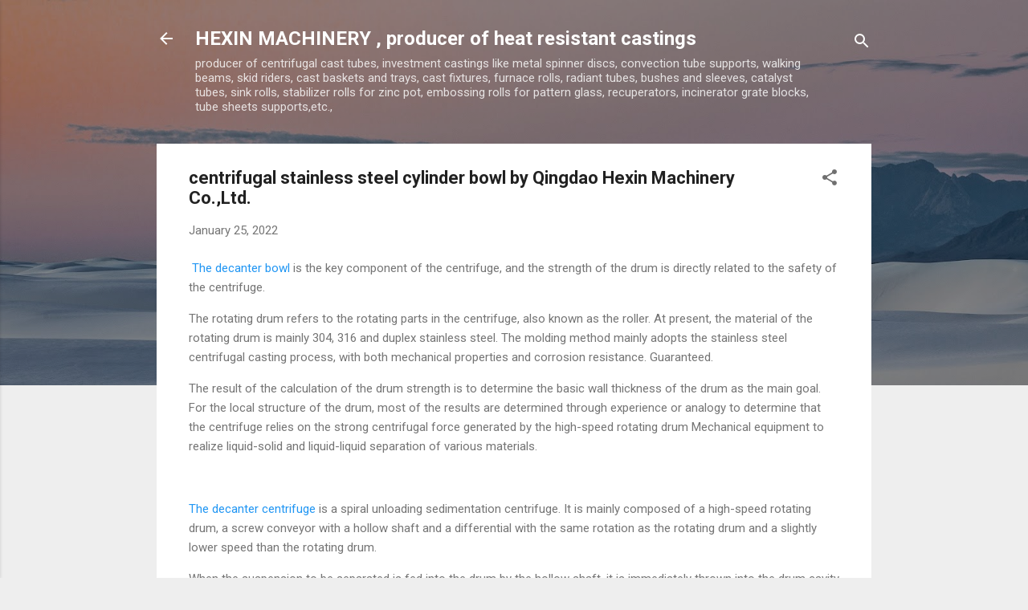

--- FILE ---
content_type: text/html; charset=UTF-8
request_url: https://www.hexinmetals.com/2022/01/centrifugal-stainless-steel-cylinder.html
body_size: 32407
content:
<!DOCTYPE html>
<html dir='ltr' lang='en'>
<head>
<meta content='width=device-width, initial-scale=1' name='viewport'/>
<title>centrifugal stainless steel cylinder bowl by Qingdao Hexin Machinery Co.,Ltd.</title>
<meta content='text/html; charset=UTF-8' http-equiv='Content-Type'/>
<!-- Chrome, Firefox OS and Opera -->
<meta content='#eeeeee' name='theme-color'/>
<!-- Windows Phone -->
<meta content='#eeeeee' name='msapplication-navbutton-color'/>
<meta content='blogger' name='generator'/>
<link href='https://www.hexinmetals.com/favicon.ico' rel='icon' type='image/x-icon'/>
<link href='https://www.hexinmetals.com/2022/01/centrifugal-stainless-steel-cylinder.html' rel='canonical'/>
<link rel="alternate" type="application/atom+xml" title="HEXIN MACHINERY , producer of heat resistant castings - Atom" href="https://www.hexinmetals.com/feeds/posts/default" />
<link rel="alternate" type="application/rss+xml" title="HEXIN MACHINERY , producer of heat resistant castings - RSS" href="https://www.hexinmetals.com/feeds/posts/default?alt=rss" />
<link rel="service.post" type="application/atom+xml" title="HEXIN MACHINERY , producer of heat resistant castings - Atom" href="https://www.blogger.com/feeds/627988253813769473/posts/default" />

<link rel="alternate" type="application/atom+xml" title="HEXIN MACHINERY , producer of heat resistant castings - Atom" href="https://www.hexinmetals.com/feeds/1950634842583057571/comments/default" />
<!--Can't find substitution for tag [blog.ieCssRetrofitLinks]-->
<link href='https://blogger.googleusercontent.com/img/a/AVvXsEhIpJEnabuPHr4u-uspNdOG0052e4jVuRQxI_lktBPRLFZUwgNmOxpKbZuvXfhmphvooNqtzgUgWCuhcM5-Eh_qTtRzE30I0-qr5LPNwe1nE_wkOcvMV5R1RyFTUVMJmA4ldLUC59aEm88zT4w2Aoc6IAReXvIECmvg7YJm87NAmJulcZHFB8seqXzhVg' rel='image_src'/>
<meta content='https://www.hexinmetals.com/2022/01/centrifugal-stainless-steel-cylinder.html' property='og:url'/>
<meta content='centrifugal stainless steel cylinder bowl by Qingdao Hexin Machinery Co.,Ltd.' property='og:title'/>
<meta content='heat resistant castings , centrifugal cast tubes, investment castings, metal spinner discs, sink rolls, stabilizer rolls, tube sheets supports, rider' property='og:description'/>
<meta content='https://blogger.googleusercontent.com/img/a/AVvXsEhIpJEnabuPHr4u-uspNdOG0052e4jVuRQxI_lktBPRLFZUwgNmOxpKbZuvXfhmphvooNqtzgUgWCuhcM5-Eh_qTtRzE30I0-qr5LPNwe1nE_wkOcvMV5R1RyFTUVMJmA4ldLUC59aEm88zT4w2Aoc6IAReXvIECmvg7YJm87NAmJulcZHFB8seqXzhVg=w1200-h630-p-k-no-nu' property='og:image'/>
<style type='text/css'>@font-face{font-family:'Roboto';font-style:italic;font-weight:300;font-stretch:100%;font-display:swap;src:url(//fonts.gstatic.com/s/roboto/v50/KFOKCnqEu92Fr1Mu53ZEC9_Vu3r1gIhOszmOClHrs6ljXfMMLt_QuAX-k3Yi128m0kN2.woff2)format('woff2');unicode-range:U+0460-052F,U+1C80-1C8A,U+20B4,U+2DE0-2DFF,U+A640-A69F,U+FE2E-FE2F;}@font-face{font-family:'Roboto';font-style:italic;font-weight:300;font-stretch:100%;font-display:swap;src:url(//fonts.gstatic.com/s/roboto/v50/KFOKCnqEu92Fr1Mu53ZEC9_Vu3r1gIhOszmOClHrs6ljXfMMLt_QuAz-k3Yi128m0kN2.woff2)format('woff2');unicode-range:U+0301,U+0400-045F,U+0490-0491,U+04B0-04B1,U+2116;}@font-face{font-family:'Roboto';font-style:italic;font-weight:300;font-stretch:100%;font-display:swap;src:url(//fonts.gstatic.com/s/roboto/v50/KFOKCnqEu92Fr1Mu53ZEC9_Vu3r1gIhOszmOClHrs6ljXfMMLt_QuAT-k3Yi128m0kN2.woff2)format('woff2');unicode-range:U+1F00-1FFF;}@font-face{font-family:'Roboto';font-style:italic;font-weight:300;font-stretch:100%;font-display:swap;src:url(//fonts.gstatic.com/s/roboto/v50/KFOKCnqEu92Fr1Mu53ZEC9_Vu3r1gIhOszmOClHrs6ljXfMMLt_QuAv-k3Yi128m0kN2.woff2)format('woff2');unicode-range:U+0370-0377,U+037A-037F,U+0384-038A,U+038C,U+038E-03A1,U+03A3-03FF;}@font-face{font-family:'Roboto';font-style:italic;font-weight:300;font-stretch:100%;font-display:swap;src:url(//fonts.gstatic.com/s/roboto/v50/KFOKCnqEu92Fr1Mu53ZEC9_Vu3r1gIhOszmOClHrs6ljXfMMLt_QuHT-k3Yi128m0kN2.woff2)format('woff2');unicode-range:U+0302-0303,U+0305,U+0307-0308,U+0310,U+0312,U+0315,U+031A,U+0326-0327,U+032C,U+032F-0330,U+0332-0333,U+0338,U+033A,U+0346,U+034D,U+0391-03A1,U+03A3-03A9,U+03B1-03C9,U+03D1,U+03D5-03D6,U+03F0-03F1,U+03F4-03F5,U+2016-2017,U+2034-2038,U+203C,U+2040,U+2043,U+2047,U+2050,U+2057,U+205F,U+2070-2071,U+2074-208E,U+2090-209C,U+20D0-20DC,U+20E1,U+20E5-20EF,U+2100-2112,U+2114-2115,U+2117-2121,U+2123-214F,U+2190,U+2192,U+2194-21AE,U+21B0-21E5,U+21F1-21F2,U+21F4-2211,U+2213-2214,U+2216-22FF,U+2308-230B,U+2310,U+2319,U+231C-2321,U+2336-237A,U+237C,U+2395,U+239B-23B7,U+23D0,U+23DC-23E1,U+2474-2475,U+25AF,U+25B3,U+25B7,U+25BD,U+25C1,U+25CA,U+25CC,U+25FB,U+266D-266F,U+27C0-27FF,U+2900-2AFF,U+2B0E-2B11,U+2B30-2B4C,U+2BFE,U+3030,U+FF5B,U+FF5D,U+1D400-1D7FF,U+1EE00-1EEFF;}@font-face{font-family:'Roboto';font-style:italic;font-weight:300;font-stretch:100%;font-display:swap;src:url(//fonts.gstatic.com/s/roboto/v50/KFOKCnqEu92Fr1Mu53ZEC9_Vu3r1gIhOszmOClHrs6ljXfMMLt_QuGb-k3Yi128m0kN2.woff2)format('woff2');unicode-range:U+0001-000C,U+000E-001F,U+007F-009F,U+20DD-20E0,U+20E2-20E4,U+2150-218F,U+2190,U+2192,U+2194-2199,U+21AF,U+21E6-21F0,U+21F3,U+2218-2219,U+2299,U+22C4-22C6,U+2300-243F,U+2440-244A,U+2460-24FF,U+25A0-27BF,U+2800-28FF,U+2921-2922,U+2981,U+29BF,U+29EB,U+2B00-2BFF,U+4DC0-4DFF,U+FFF9-FFFB,U+10140-1018E,U+10190-1019C,U+101A0,U+101D0-101FD,U+102E0-102FB,U+10E60-10E7E,U+1D2C0-1D2D3,U+1D2E0-1D37F,U+1F000-1F0FF,U+1F100-1F1AD,U+1F1E6-1F1FF,U+1F30D-1F30F,U+1F315,U+1F31C,U+1F31E,U+1F320-1F32C,U+1F336,U+1F378,U+1F37D,U+1F382,U+1F393-1F39F,U+1F3A7-1F3A8,U+1F3AC-1F3AF,U+1F3C2,U+1F3C4-1F3C6,U+1F3CA-1F3CE,U+1F3D4-1F3E0,U+1F3ED,U+1F3F1-1F3F3,U+1F3F5-1F3F7,U+1F408,U+1F415,U+1F41F,U+1F426,U+1F43F,U+1F441-1F442,U+1F444,U+1F446-1F449,U+1F44C-1F44E,U+1F453,U+1F46A,U+1F47D,U+1F4A3,U+1F4B0,U+1F4B3,U+1F4B9,U+1F4BB,U+1F4BF,U+1F4C8-1F4CB,U+1F4D6,U+1F4DA,U+1F4DF,U+1F4E3-1F4E6,U+1F4EA-1F4ED,U+1F4F7,U+1F4F9-1F4FB,U+1F4FD-1F4FE,U+1F503,U+1F507-1F50B,U+1F50D,U+1F512-1F513,U+1F53E-1F54A,U+1F54F-1F5FA,U+1F610,U+1F650-1F67F,U+1F687,U+1F68D,U+1F691,U+1F694,U+1F698,U+1F6AD,U+1F6B2,U+1F6B9-1F6BA,U+1F6BC,U+1F6C6-1F6CF,U+1F6D3-1F6D7,U+1F6E0-1F6EA,U+1F6F0-1F6F3,U+1F6F7-1F6FC,U+1F700-1F7FF,U+1F800-1F80B,U+1F810-1F847,U+1F850-1F859,U+1F860-1F887,U+1F890-1F8AD,U+1F8B0-1F8BB,U+1F8C0-1F8C1,U+1F900-1F90B,U+1F93B,U+1F946,U+1F984,U+1F996,U+1F9E9,U+1FA00-1FA6F,U+1FA70-1FA7C,U+1FA80-1FA89,U+1FA8F-1FAC6,U+1FACE-1FADC,U+1FADF-1FAE9,U+1FAF0-1FAF8,U+1FB00-1FBFF;}@font-face{font-family:'Roboto';font-style:italic;font-weight:300;font-stretch:100%;font-display:swap;src:url(//fonts.gstatic.com/s/roboto/v50/KFOKCnqEu92Fr1Mu53ZEC9_Vu3r1gIhOszmOClHrs6ljXfMMLt_QuAf-k3Yi128m0kN2.woff2)format('woff2');unicode-range:U+0102-0103,U+0110-0111,U+0128-0129,U+0168-0169,U+01A0-01A1,U+01AF-01B0,U+0300-0301,U+0303-0304,U+0308-0309,U+0323,U+0329,U+1EA0-1EF9,U+20AB;}@font-face{font-family:'Roboto';font-style:italic;font-weight:300;font-stretch:100%;font-display:swap;src:url(//fonts.gstatic.com/s/roboto/v50/KFOKCnqEu92Fr1Mu53ZEC9_Vu3r1gIhOszmOClHrs6ljXfMMLt_QuAb-k3Yi128m0kN2.woff2)format('woff2');unicode-range:U+0100-02BA,U+02BD-02C5,U+02C7-02CC,U+02CE-02D7,U+02DD-02FF,U+0304,U+0308,U+0329,U+1D00-1DBF,U+1E00-1E9F,U+1EF2-1EFF,U+2020,U+20A0-20AB,U+20AD-20C0,U+2113,U+2C60-2C7F,U+A720-A7FF;}@font-face{font-family:'Roboto';font-style:italic;font-weight:300;font-stretch:100%;font-display:swap;src:url(//fonts.gstatic.com/s/roboto/v50/KFOKCnqEu92Fr1Mu53ZEC9_Vu3r1gIhOszmOClHrs6ljXfMMLt_QuAj-k3Yi128m0g.woff2)format('woff2');unicode-range:U+0000-00FF,U+0131,U+0152-0153,U+02BB-02BC,U+02C6,U+02DA,U+02DC,U+0304,U+0308,U+0329,U+2000-206F,U+20AC,U+2122,U+2191,U+2193,U+2212,U+2215,U+FEFF,U+FFFD;}@font-face{font-family:'Roboto';font-style:normal;font-weight:400;font-stretch:100%;font-display:swap;src:url(//fonts.gstatic.com/s/roboto/v50/KFO7CnqEu92Fr1ME7kSn66aGLdTylUAMa3GUBHMdazTgWw.woff2)format('woff2');unicode-range:U+0460-052F,U+1C80-1C8A,U+20B4,U+2DE0-2DFF,U+A640-A69F,U+FE2E-FE2F;}@font-face{font-family:'Roboto';font-style:normal;font-weight:400;font-stretch:100%;font-display:swap;src:url(//fonts.gstatic.com/s/roboto/v50/KFO7CnqEu92Fr1ME7kSn66aGLdTylUAMa3iUBHMdazTgWw.woff2)format('woff2');unicode-range:U+0301,U+0400-045F,U+0490-0491,U+04B0-04B1,U+2116;}@font-face{font-family:'Roboto';font-style:normal;font-weight:400;font-stretch:100%;font-display:swap;src:url(//fonts.gstatic.com/s/roboto/v50/KFO7CnqEu92Fr1ME7kSn66aGLdTylUAMa3CUBHMdazTgWw.woff2)format('woff2');unicode-range:U+1F00-1FFF;}@font-face{font-family:'Roboto';font-style:normal;font-weight:400;font-stretch:100%;font-display:swap;src:url(//fonts.gstatic.com/s/roboto/v50/KFO7CnqEu92Fr1ME7kSn66aGLdTylUAMa3-UBHMdazTgWw.woff2)format('woff2');unicode-range:U+0370-0377,U+037A-037F,U+0384-038A,U+038C,U+038E-03A1,U+03A3-03FF;}@font-face{font-family:'Roboto';font-style:normal;font-weight:400;font-stretch:100%;font-display:swap;src:url(//fonts.gstatic.com/s/roboto/v50/KFO7CnqEu92Fr1ME7kSn66aGLdTylUAMawCUBHMdazTgWw.woff2)format('woff2');unicode-range:U+0302-0303,U+0305,U+0307-0308,U+0310,U+0312,U+0315,U+031A,U+0326-0327,U+032C,U+032F-0330,U+0332-0333,U+0338,U+033A,U+0346,U+034D,U+0391-03A1,U+03A3-03A9,U+03B1-03C9,U+03D1,U+03D5-03D6,U+03F0-03F1,U+03F4-03F5,U+2016-2017,U+2034-2038,U+203C,U+2040,U+2043,U+2047,U+2050,U+2057,U+205F,U+2070-2071,U+2074-208E,U+2090-209C,U+20D0-20DC,U+20E1,U+20E5-20EF,U+2100-2112,U+2114-2115,U+2117-2121,U+2123-214F,U+2190,U+2192,U+2194-21AE,U+21B0-21E5,U+21F1-21F2,U+21F4-2211,U+2213-2214,U+2216-22FF,U+2308-230B,U+2310,U+2319,U+231C-2321,U+2336-237A,U+237C,U+2395,U+239B-23B7,U+23D0,U+23DC-23E1,U+2474-2475,U+25AF,U+25B3,U+25B7,U+25BD,U+25C1,U+25CA,U+25CC,U+25FB,U+266D-266F,U+27C0-27FF,U+2900-2AFF,U+2B0E-2B11,U+2B30-2B4C,U+2BFE,U+3030,U+FF5B,U+FF5D,U+1D400-1D7FF,U+1EE00-1EEFF;}@font-face{font-family:'Roboto';font-style:normal;font-weight:400;font-stretch:100%;font-display:swap;src:url(//fonts.gstatic.com/s/roboto/v50/KFO7CnqEu92Fr1ME7kSn66aGLdTylUAMaxKUBHMdazTgWw.woff2)format('woff2');unicode-range:U+0001-000C,U+000E-001F,U+007F-009F,U+20DD-20E0,U+20E2-20E4,U+2150-218F,U+2190,U+2192,U+2194-2199,U+21AF,U+21E6-21F0,U+21F3,U+2218-2219,U+2299,U+22C4-22C6,U+2300-243F,U+2440-244A,U+2460-24FF,U+25A0-27BF,U+2800-28FF,U+2921-2922,U+2981,U+29BF,U+29EB,U+2B00-2BFF,U+4DC0-4DFF,U+FFF9-FFFB,U+10140-1018E,U+10190-1019C,U+101A0,U+101D0-101FD,U+102E0-102FB,U+10E60-10E7E,U+1D2C0-1D2D3,U+1D2E0-1D37F,U+1F000-1F0FF,U+1F100-1F1AD,U+1F1E6-1F1FF,U+1F30D-1F30F,U+1F315,U+1F31C,U+1F31E,U+1F320-1F32C,U+1F336,U+1F378,U+1F37D,U+1F382,U+1F393-1F39F,U+1F3A7-1F3A8,U+1F3AC-1F3AF,U+1F3C2,U+1F3C4-1F3C6,U+1F3CA-1F3CE,U+1F3D4-1F3E0,U+1F3ED,U+1F3F1-1F3F3,U+1F3F5-1F3F7,U+1F408,U+1F415,U+1F41F,U+1F426,U+1F43F,U+1F441-1F442,U+1F444,U+1F446-1F449,U+1F44C-1F44E,U+1F453,U+1F46A,U+1F47D,U+1F4A3,U+1F4B0,U+1F4B3,U+1F4B9,U+1F4BB,U+1F4BF,U+1F4C8-1F4CB,U+1F4D6,U+1F4DA,U+1F4DF,U+1F4E3-1F4E6,U+1F4EA-1F4ED,U+1F4F7,U+1F4F9-1F4FB,U+1F4FD-1F4FE,U+1F503,U+1F507-1F50B,U+1F50D,U+1F512-1F513,U+1F53E-1F54A,U+1F54F-1F5FA,U+1F610,U+1F650-1F67F,U+1F687,U+1F68D,U+1F691,U+1F694,U+1F698,U+1F6AD,U+1F6B2,U+1F6B9-1F6BA,U+1F6BC,U+1F6C6-1F6CF,U+1F6D3-1F6D7,U+1F6E0-1F6EA,U+1F6F0-1F6F3,U+1F6F7-1F6FC,U+1F700-1F7FF,U+1F800-1F80B,U+1F810-1F847,U+1F850-1F859,U+1F860-1F887,U+1F890-1F8AD,U+1F8B0-1F8BB,U+1F8C0-1F8C1,U+1F900-1F90B,U+1F93B,U+1F946,U+1F984,U+1F996,U+1F9E9,U+1FA00-1FA6F,U+1FA70-1FA7C,U+1FA80-1FA89,U+1FA8F-1FAC6,U+1FACE-1FADC,U+1FADF-1FAE9,U+1FAF0-1FAF8,U+1FB00-1FBFF;}@font-face{font-family:'Roboto';font-style:normal;font-weight:400;font-stretch:100%;font-display:swap;src:url(//fonts.gstatic.com/s/roboto/v50/KFO7CnqEu92Fr1ME7kSn66aGLdTylUAMa3OUBHMdazTgWw.woff2)format('woff2');unicode-range:U+0102-0103,U+0110-0111,U+0128-0129,U+0168-0169,U+01A0-01A1,U+01AF-01B0,U+0300-0301,U+0303-0304,U+0308-0309,U+0323,U+0329,U+1EA0-1EF9,U+20AB;}@font-face{font-family:'Roboto';font-style:normal;font-weight:400;font-stretch:100%;font-display:swap;src:url(//fonts.gstatic.com/s/roboto/v50/KFO7CnqEu92Fr1ME7kSn66aGLdTylUAMa3KUBHMdazTgWw.woff2)format('woff2');unicode-range:U+0100-02BA,U+02BD-02C5,U+02C7-02CC,U+02CE-02D7,U+02DD-02FF,U+0304,U+0308,U+0329,U+1D00-1DBF,U+1E00-1E9F,U+1EF2-1EFF,U+2020,U+20A0-20AB,U+20AD-20C0,U+2113,U+2C60-2C7F,U+A720-A7FF;}@font-face{font-family:'Roboto';font-style:normal;font-weight:400;font-stretch:100%;font-display:swap;src:url(//fonts.gstatic.com/s/roboto/v50/KFO7CnqEu92Fr1ME7kSn66aGLdTylUAMa3yUBHMdazQ.woff2)format('woff2');unicode-range:U+0000-00FF,U+0131,U+0152-0153,U+02BB-02BC,U+02C6,U+02DA,U+02DC,U+0304,U+0308,U+0329,U+2000-206F,U+20AC,U+2122,U+2191,U+2193,U+2212,U+2215,U+FEFF,U+FFFD;}@font-face{font-family:'Roboto';font-style:normal;font-weight:700;font-stretch:100%;font-display:swap;src:url(//fonts.gstatic.com/s/roboto/v50/KFO7CnqEu92Fr1ME7kSn66aGLdTylUAMa3GUBHMdazTgWw.woff2)format('woff2');unicode-range:U+0460-052F,U+1C80-1C8A,U+20B4,U+2DE0-2DFF,U+A640-A69F,U+FE2E-FE2F;}@font-face{font-family:'Roboto';font-style:normal;font-weight:700;font-stretch:100%;font-display:swap;src:url(//fonts.gstatic.com/s/roboto/v50/KFO7CnqEu92Fr1ME7kSn66aGLdTylUAMa3iUBHMdazTgWw.woff2)format('woff2');unicode-range:U+0301,U+0400-045F,U+0490-0491,U+04B0-04B1,U+2116;}@font-face{font-family:'Roboto';font-style:normal;font-weight:700;font-stretch:100%;font-display:swap;src:url(//fonts.gstatic.com/s/roboto/v50/KFO7CnqEu92Fr1ME7kSn66aGLdTylUAMa3CUBHMdazTgWw.woff2)format('woff2');unicode-range:U+1F00-1FFF;}@font-face{font-family:'Roboto';font-style:normal;font-weight:700;font-stretch:100%;font-display:swap;src:url(//fonts.gstatic.com/s/roboto/v50/KFO7CnqEu92Fr1ME7kSn66aGLdTylUAMa3-UBHMdazTgWw.woff2)format('woff2');unicode-range:U+0370-0377,U+037A-037F,U+0384-038A,U+038C,U+038E-03A1,U+03A3-03FF;}@font-face{font-family:'Roboto';font-style:normal;font-weight:700;font-stretch:100%;font-display:swap;src:url(//fonts.gstatic.com/s/roboto/v50/KFO7CnqEu92Fr1ME7kSn66aGLdTylUAMawCUBHMdazTgWw.woff2)format('woff2');unicode-range:U+0302-0303,U+0305,U+0307-0308,U+0310,U+0312,U+0315,U+031A,U+0326-0327,U+032C,U+032F-0330,U+0332-0333,U+0338,U+033A,U+0346,U+034D,U+0391-03A1,U+03A3-03A9,U+03B1-03C9,U+03D1,U+03D5-03D6,U+03F0-03F1,U+03F4-03F5,U+2016-2017,U+2034-2038,U+203C,U+2040,U+2043,U+2047,U+2050,U+2057,U+205F,U+2070-2071,U+2074-208E,U+2090-209C,U+20D0-20DC,U+20E1,U+20E5-20EF,U+2100-2112,U+2114-2115,U+2117-2121,U+2123-214F,U+2190,U+2192,U+2194-21AE,U+21B0-21E5,U+21F1-21F2,U+21F4-2211,U+2213-2214,U+2216-22FF,U+2308-230B,U+2310,U+2319,U+231C-2321,U+2336-237A,U+237C,U+2395,U+239B-23B7,U+23D0,U+23DC-23E1,U+2474-2475,U+25AF,U+25B3,U+25B7,U+25BD,U+25C1,U+25CA,U+25CC,U+25FB,U+266D-266F,U+27C0-27FF,U+2900-2AFF,U+2B0E-2B11,U+2B30-2B4C,U+2BFE,U+3030,U+FF5B,U+FF5D,U+1D400-1D7FF,U+1EE00-1EEFF;}@font-face{font-family:'Roboto';font-style:normal;font-weight:700;font-stretch:100%;font-display:swap;src:url(//fonts.gstatic.com/s/roboto/v50/KFO7CnqEu92Fr1ME7kSn66aGLdTylUAMaxKUBHMdazTgWw.woff2)format('woff2');unicode-range:U+0001-000C,U+000E-001F,U+007F-009F,U+20DD-20E0,U+20E2-20E4,U+2150-218F,U+2190,U+2192,U+2194-2199,U+21AF,U+21E6-21F0,U+21F3,U+2218-2219,U+2299,U+22C4-22C6,U+2300-243F,U+2440-244A,U+2460-24FF,U+25A0-27BF,U+2800-28FF,U+2921-2922,U+2981,U+29BF,U+29EB,U+2B00-2BFF,U+4DC0-4DFF,U+FFF9-FFFB,U+10140-1018E,U+10190-1019C,U+101A0,U+101D0-101FD,U+102E0-102FB,U+10E60-10E7E,U+1D2C0-1D2D3,U+1D2E0-1D37F,U+1F000-1F0FF,U+1F100-1F1AD,U+1F1E6-1F1FF,U+1F30D-1F30F,U+1F315,U+1F31C,U+1F31E,U+1F320-1F32C,U+1F336,U+1F378,U+1F37D,U+1F382,U+1F393-1F39F,U+1F3A7-1F3A8,U+1F3AC-1F3AF,U+1F3C2,U+1F3C4-1F3C6,U+1F3CA-1F3CE,U+1F3D4-1F3E0,U+1F3ED,U+1F3F1-1F3F3,U+1F3F5-1F3F7,U+1F408,U+1F415,U+1F41F,U+1F426,U+1F43F,U+1F441-1F442,U+1F444,U+1F446-1F449,U+1F44C-1F44E,U+1F453,U+1F46A,U+1F47D,U+1F4A3,U+1F4B0,U+1F4B3,U+1F4B9,U+1F4BB,U+1F4BF,U+1F4C8-1F4CB,U+1F4D6,U+1F4DA,U+1F4DF,U+1F4E3-1F4E6,U+1F4EA-1F4ED,U+1F4F7,U+1F4F9-1F4FB,U+1F4FD-1F4FE,U+1F503,U+1F507-1F50B,U+1F50D,U+1F512-1F513,U+1F53E-1F54A,U+1F54F-1F5FA,U+1F610,U+1F650-1F67F,U+1F687,U+1F68D,U+1F691,U+1F694,U+1F698,U+1F6AD,U+1F6B2,U+1F6B9-1F6BA,U+1F6BC,U+1F6C6-1F6CF,U+1F6D3-1F6D7,U+1F6E0-1F6EA,U+1F6F0-1F6F3,U+1F6F7-1F6FC,U+1F700-1F7FF,U+1F800-1F80B,U+1F810-1F847,U+1F850-1F859,U+1F860-1F887,U+1F890-1F8AD,U+1F8B0-1F8BB,U+1F8C0-1F8C1,U+1F900-1F90B,U+1F93B,U+1F946,U+1F984,U+1F996,U+1F9E9,U+1FA00-1FA6F,U+1FA70-1FA7C,U+1FA80-1FA89,U+1FA8F-1FAC6,U+1FACE-1FADC,U+1FADF-1FAE9,U+1FAF0-1FAF8,U+1FB00-1FBFF;}@font-face{font-family:'Roboto';font-style:normal;font-weight:700;font-stretch:100%;font-display:swap;src:url(//fonts.gstatic.com/s/roboto/v50/KFO7CnqEu92Fr1ME7kSn66aGLdTylUAMa3OUBHMdazTgWw.woff2)format('woff2');unicode-range:U+0102-0103,U+0110-0111,U+0128-0129,U+0168-0169,U+01A0-01A1,U+01AF-01B0,U+0300-0301,U+0303-0304,U+0308-0309,U+0323,U+0329,U+1EA0-1EF9,U+20AB;}@font-face{font-family:'Roboto';font-style:normal;font-weight:700;font-stretch:100%;font-display:swap;src:url(//fonts.gstatic.com/s/roboto/v50/KFO7CnqEu92Fr1ME7kSn66aGLdTylUAMa3KUBHMdazTgWw.woff2)format('woff2');unicode-range:U+0100-02BA,U+02BD-02C5,U+02C7-02CC,U+02CE-02D7,U+02DD-02FF,U+0304,U+0308,U+0329,U+1D00-1DBF,U+1E00-1E9F,U+1EF2-1EFF,U+2020,U+20A0-20AB,U+20AD-20C0,U+2113,U+2C60-2C7F,U+A720-A7FF;}@font-face{font-family:'Roboto';font-style:normal;font-weight:700;font-stretch:100%;font-display:swap;src:url(//fonts.gstatic.com/s/roboto/v50/KFO7CnqEu92Fr1ME7kSn66aGLdTylUAMa3yUBHMdazQ.woff2)format('woff2');unicode-range:U+0000-00FF,U+0131,U+0152-0153,U+02BB-02BC,U+02C6,U+02DA,U+02DC,U+0304,U+0308,U+0329,U+2000-206F,U+20AC,U+2122,U+2191,U+2193,U+2212,U+2215,U+FEFF,U+FFFD;}</style>
<style id='page-skin-1' type='text/css'><!--
/*! normalize.css v3.0.1 | MIT License | git.io/normalize */html{font-family:sans-serif;-ms-text-size-adjust:100%;-webkit-text-size-adjust:100%}body{margin:0}article,aside,details,figcaption,figure,footer,header,hgroup,main,nav,section,summary{display:block}audio,canvas,progress,video{display:inline-block;vertical-align:baseline}audio:not([controls]){display:none;height:0}[hidden],template{display:none}a{background:transparent}a:active,a:hover{outline:0}abbr[title]{border-bottom:1px dotted}b,strong{font-weight:bold}dfn{font-style:italic}h1{font-size:2em;margin:.67em 0}mark{background:#ff0;color:#000}small{font-size:80%}sub,sup{font-size:75%;line-height:0;position:relative;vertical-align:baseline}sup{top:-0.5em}sub{bottom:-0.25em}img{border:0}svg:not(:root){overflow:hidden}figure{margin:1em 40px}hr{-moz-box-sizing:content-box;box-sizing:content-box;height:0}pre{overflow:auto}code,kbd,pre,samp{font-family:monospace,monospace;font-size:1em}button,input,optgroup,select,textarea{color:inherit;font:inherit;margin:0}button{overflow:visible}button,select{text-transform:none}button,html input[type="button"],input[type="reset"],input[type="submit"]{-webkit-appearance:button;cursor:pointer}button[disabled],html input[disabled]{cursor:default}button::-moz-focus-inner,input::-moz-focus-inner{border:0;padding:0}input{line-height:normal}input[type="checkbox"],input[type="radio"]{box-sizing:border-box;padding:0}input[type="number"]::-webkit-inner-spin-button,input[type="number"]::-webkit-outer-spin-button{height:auto}input[type="search"]{-webkit-appearance:textfield;-moz-box-sizing:content-box;-webkit-box-sizing:content-box;box-sizing:content-box}input[type="search"]::-webkit-search-cancel-button,input[type="search"]::-webkit-search-decoration{-webkit-appearance:none}fieldset{border:1px solid #c0c0c0;margin:0 2px;padding:.35em .625em .75em}legend{border:0;padding:0}textarea{overflow:auto}optgroup{font-weight:bold}table{border-collapse:collapse;border-spacing:0}td,th{padding:0}
/*!************************************************
* Blogger Template Style
* Name: Contempo
**************************************************/
body{
overflow-wrap:break-word;
word-break:break-word;
word-wrap:break-word
}
.hidden{
display:none
}
.invisible{
visibility:hidden
}
.container::after,.float-container::after{
clear:both;
content:"";
display:table
}
.clearboth{
clear:both
}
#comments .comment .comment-actions,.subscribe-popup .FollowByEmail .follow-by-email-submit,.widget.Profile .profile-link,.widget.Profile .profile-link.visit-profile{
background:0 0;
border:0;
box-shadow:none;
color:#2196f3;
cursor:pointer;
font-size:14px;
font-weight:700;
outline:0;
text-decoration:none;
text-transform:uppercase;
width:auto
}
.dim-overlay{
background-color:rgba(0,0,0,.54);
height:100vh;
left:0;
position:fixed;
top:0;
width:100%
}
#sharing-dim-overlay{
background-color:transparent
}
input::-ms-clear{
display:none
}
.blogger-logo,.svg-icon-24.blogger-logo{
fill:#ff9800;
opacity:1
}
.loading-spinner-large{
-webkit-animation:mspin-rotate 1.568s infinite linear;
animation:mspin-rotate 1.568s infinite linear;
height:48px;
overflow:hidden;
position:absolute;
width:48px;
z-index:200
}
.loading-spinner-large>div{
-webkit-animation:mspin-revrot 5332ms infinite steps(4);
animation:mspin-revrot 5332ms infinite steps(4)
}
.loading-spinner-large>div>div{
-webkit-animation:mspin-singlecolor-large-film 1333ms infinite steps(81);
animation:mspin-singlecolor-large-film 1333ms infinite steps(81);
background-size:100%;
height:48px;
width:3888px
}
.mspin-black-large>div>div,.mspin-grey_54-large>div>div{
background-image:url(https://www.blogblog.com/indie/mspin_black_large.svg)
}
.mspin-white-large>div>div{
background-image:url(https://www.blogblog.com/indie/mspin_white_large.svg)
}
.mspin-grey_54-large{
opacity:.54
}
@-webkit-keyframes mspin-singlecolor-large-film{
from{
-webkit-transform:translateX(0);
transform:translateX(0)
}
to{
-webkit-transform:translateX(-3888px);
transform:translateX(-3888px)
}
}
@keyframes mspin-singlecolor-large-film{
from{
-webkit-transform:translateX(0);
transform:translateX(0)
}
to{
-webkit-transform:translateX(-3888px);
transform:translateX(-3888px)
}
}
@-webkit-keyframes mspin-rotate{
from{
-webkit-transform:rotate(0);
transform:rotate(0)
}
to{
-webkit-transform:rotate(360deg);
transform:rotate(360deg)
}
}
@keyframes mspin-rotate{
from{
-webkit-transform:rotate(0);
transform:rotate(0)
}
to{
-webkit-transform:rotate(360deg);
transform:rotate(360deg)
}
}
@-webkit-keyframes mspin-revrot{
from{
-webkit-transform:rotate(0);
transform:rotate(0)
}
to{
-webkit-transform:rotate(-360deg);
transform:rotate(-360deg)
}
}
@keyframes mspin-revrot{
from{
-webkit-transform:rotate(0);
transform:rotate(0)
}
to{
-webkit-transform:rotate(-360deg);
transform:rotate(-360deg)
}
}
.skip-navigation{
background-color:#fff;
box-sizing:border-box;
color:#000;
display:block;
height:0;
left:0;
line-height:50px;
overflow:hidden;
padding-top:0;
position:fixed;
text-align:center;
top:0;
-webkit-transition:box-shadow .3s,height .3s,padding-top .3s;
transition:box-shadow .3s,height .3s,padding-top .3s;
width:100%;
z-index:900
}
.skip-navigation:focus{
box-shadow:0 4px 5px 0 rgba(0,0,0,.14),0 1px 10px 0 rgba(0,0,0,.12),0 2px 4px -1px rgba(0,0,0,.2);
height:50px
}
#main{
outline:0
}
.main-heading{
position:absolute;
clip:rect(1px,1px,1px,1px);
padding:0;
border:0;
height:1px;
width:1px;
overflow:hidden
}
.Attribution{
margin-top:1em;
text-align:center
}
.Attribution .blogger img,.Attribution .blogger svg{
vertical-align:bottom
}
.Attribution .blogger img{
margin-right:.5em
}
.Attribution div{
line-height:24px;
margin-top:.5em
}
.Attribution .copyright,.Attribution .image-attribution{
font-size:.7em;
margin-top:1.5em
}
.BLOG_mobile_video_class{
display:none
}
.bg-photo{
background-attachment:scroll!important
}
body .CSS_LIGHTBOX{
z-index:900
}
.extendable .show-less,.extendable .show-more{
border-color:#2196f3;
color:#2196f3;
margin-top:8px
}
.extendable .show-less.hidden,.extendable .show-more.hidden{
display:none
}
.inline-ad{
display:none;
max-width:100%;
overflow:hidden
}
.adsbygoogle{
display:block
}
#cookieChoiceInfo{
bottom:0;
top:auto
}
iframe.b-hbp-video{
border:0
}
.post-body img{
max-width:100%
}
.post-body iframe{
max-width:100%
}
.post-body a[imageanchor="1"]{
display:inline-block
}
.byline{
margin-right:1em
}
.byline:last-child{
margin-right:0
}
.link-copied-dialog{
max-width:520px;
outline:0
}
.link-copied-dialog .modal-dialog-buttons{
margin-top:8px
}
.link-copied-dialog .goog-buttonset-default{
background:0 0;
border:0
}
.link-copied-dialog .goog-buttonset-default:focus{
outline:0
}
.paging-control-container{
margin-bottom:16px
}
.paging-control-container .paging-control{
display:inline-block
}
.paging-control-container .comment-range-text::after,.paging-control-container .paging-control{
color:#2196f3
}
.paging-control-container .comment-range-text,.paging-control-container .paging-control{
margin-right:8px
}
.paging-control-container .comment-range-text::after,.paging-control-container .paging-control::after{
content:"\b7";
cursor:default;
padding-left:8px;
pointer-events:none
}
.paging-control-container .comment-range-text:last-child::after,.paging-control-container .paging-control:last-child::after{
content:none
}
.byline.reactions iframe{
height:20px
}
.b-notification{
color:#000;
background-color:#fff;
border-bottom:solid 1px #000;
box-sizing:border-box;
padding:16px 32px;
text-align:center
}
.b-notification.visible{
-webkit-transition:margin-top .3s cubic-bezier(.4,0,.2,1);
transition:margin-top .3s cubic-bezier(.4,0,.2,1)
}
.b-notification.invisible{
position:absolute
}
.b-notification-close{
position:absolute;
right:8px;
top:8px
}
.no-posts-message{
line-height:40px;
text-align:center
}
@media screen and (max-width:800px){
body.item-view .post-body a[imageanchor="1"][style*="float: left;"],body.item-view .post-body a[imageanchor="1"][style*="float: right;"]{
float:none!important;
clear:none!important
}
body.item-view .post-body a[imageanchor="1"] img{
display:block;
height:auto;
margin:0 auto
}
body.item-view .post-body>.separator:first-child>a[imageanchor="1"]:first-child{
margin-top:20px
}
.post-body a[imageanchor]{
display:block
}
body.item-view .post-body a[imageanchor="1"]{
margin-left:0!important;
margin-right:0!important
}
body.item-view .post-body a[imageanchor="1"]+a[imageanchor="1"]{
margin-top:16px
}
}
.item-control{
display:none
}
#comments{
border-top:1px dashed rgba(0,0,0,.54);
margin-top:20px;
padding:20px
}
#comments .comment-thread ol{
margin:0;
padding-left:0;
padding-left:0
}
#comments .comment .comment-replybox-single,#comments .comment-thread .comment-replies{
margin-left:60px
}
#comments .comment-thread .thread-count{
display:none
}
#comments .comment{
list-style-type:none;
padding:0 0 30px;
position:relative
}
#comments .comment .comment{
padding-bottom:8px
}
.comment .avatar-image-container{
position:absolute
}
.comment .avatar-image-container img{
border-radius:50%
}
.avatar-image-container svg,.comment .avatar-image-container .avatar-icon{
border-radius:50%;
border:solid 1px #707070;
box-sizing:border-box;
fill:#707070;
height:35px;
margin:0;
padding:7px;
width:35px
}
.comment .comment-block{
margin-top:10px;
margin-left:60px;
padding-bottom:0
}
#comments .comment-author-header-wrapper{
margin-left:40px
}
#comments .comment .thread-expanded .comment-block{
padding-bottom:20px
}
#comments .comment .comment-header .user,#comments .comment .comment-header .user a{
color:#212121;
font-style:normal;
font-weight:700
}
#comments .comment .comment-actions{
bottom:0;
margin-bottom:15px;
position:absolute
}
#comments .comment .comment-actions>*{
margin-right:8px
}
#comments .comment .comment-header .datetime{
bottom:0;
color:rgba(33,33,33,.54);
display:inline-block;
font-size:13px;
font-style:italic;
margin-left:8px
}
#comments .comment .comment-footer .comment-timestamp a,#comments .comment .comment-header .datetime a{
color:rgba(33,33,33,.54)
}
#comments .comment .comment-content,.comment .comment-body{
margin-top:12px;
word-break:break-word
}
.comment-body{
margin-bottom:12px
}
#comments.embed[data-num-comments="0"]{
border:0;
margin-top:0;
padding-top:0
}
#comments.embed[data-num-comments="0"] #comment-post-message,#comments.embed[data-num-comments="0"] div.comment-form>p,#comments.embed[data-num-comments="0"] p.comment-footer{
display:none
}
#comment-editor-src{
display:none
}
.comments .comments-content .loadmore.loaded{
max-height:0;
opacity:0;
overflow:hidden
}
.extendable .remaining-items{
height:0;
overflow:hidden;
-webkit-transition:height .3s cubic-bezier(.4,0,.2,1);
transition:height .3s cubic-bezier(.4,0,.2,1)
}
.extendable .remaining-items.expanded{
height:auto
}
.svg-icon-24,.svg-icon-24-button{
cursor:pointer;
height:24px;
width:24px;
min-width:24px
}
.touch-icon{
margin:-12px;
padding:12px
}
.touch-icon:active,.touch-icon:focus{
background-color:rgba(153,153,153,.4);
border-radius:50%
}
svg:not(:root).touch-icon{
overflow:visible
}
html[dir=rtl] .rtl-reversible-icon{
-webkit-transform:scaleX(-1);
-ms-transform:scaleX(-1);
transform:scaleX(-1)
}
.svg-icon-24-button,.touch-icon-button{
background:0 0;
border:0;
margin:0;
outline:0;
padding:0
}
.touch-icon-button .touch-icon:active,.touch-icon-button .touch-icon:focus{
background-color:transparent
}
.touch-icon-button:active .touch-icon,.touch-icon-button:focus .touch-icon{
background-color:rgba(153,153,153,.4);
border-radius:50%
}
.Profile .default-avatar-wrapper .avatar-icon{
border-radius:50%;
border:solid 1px #707070;
box-sizing:border-box;
fill:#707070;
margin:0
}
.Profile .individual .default-avatar-wrapper .avatar-icon{
padding:25px
}
.Profile .individual .avatar-icon,.Profile .individual .profile-img{
height:120px;
width:120px
}
.Profile .team .default-avatar-wrapper .avatar-icon{
padding:8px
}
.Profile .team .avatar-icon,.Profile .team .default-avatar-wrapper,.Profile .team .profile-img{
height:40px;
width:40px
}
.snippet-container{
margin:0;
position:relative;
overflow:hidden
}
.snippet-fade{
bottom:0;
box-sizing:border-box;
position:absolute;
width:96px
}
.snippet-fade{
right:0
}
.snippet-fade:after{
content:"\2026"
}
.snippet-fade:after{
float:right
}
.post-bottom{
-webkit-box-align:center;
-webkit-align-items:center;
-ms-flex-align:center;
align-items:center;
display:-webkit-box;
display:-webkit-flex;
display:-ms-flexbox;
display:flex;
-webkit-flex-wrap:wrap;
-ms-flex-wrap:wrap;
flex-wrap:wrap
}
.post-footer{
-webkit-box-flex:1;
-webkit-flex:1 1 auto;
-ms-flex:1 1 auto;
flex:1 1 auto;
-webkit-flex-wrap:wrap;
-ms-flex-wrap:wrap;
flex-wrap:wrap;
-webkit-box-ordinal-group:2;
-webkit-order:1;
-ms-flex-order:1;
order:1
}
.post-footer>*{
-webkit-box-flex:0;
-webkit-flex:0 1 auto;
-ms-flex:0 1 auto;
flex:0 1 auto
}
.post-footer .byline:last-child{
margin-right:1em
}
.jump-link{
-webkit-box-flex:0;
-webkit-flex:0 0 auto;
-ms-flex:0 0 auto;
flex:0 0 auto;
-webkit-box-ordinal-group:3;
-webkit-order:2;
-ms-flex-order:2;
order:2
}
.centered-top-container.sticky{
left:0;
position:fixed;
right:0;
top:0;
width:auto;
z-index:50;
-webkit-transition-property:opacity,-webkit-transform;
transition-property:opacity,-webkit-transform;
transition-property:transform,opacity;
transition-property:transform,opacity,-webkit-transform;
-webkit-transition-duration:.2s;
transition-duration:.2s;
-webkit-transition-timing-function:cubic-bezier(.4,0,.2,1);
transition-timing-function:cubic-bezier(.4,0,.2,1)
}
.centered-top-placeholder{
display:none
}
.collapsed-header .centered-top-placeholder{
display:block
}
.centered-top-container .Header .replaced h1,.centered-top-placeholder .Header .replaced h1{
display:none
}
.centered-top-container.sticky .Header .replaced h1{
display:block
}
.centered-top-container.sticky .Header .header-widget{
background:0 0
}
.centered-top-container.sticky .Header .header-image-wrapper{
display:none
}
.centered-top-container img,.centered-top-placeholder img{
max-width:100%
}
.collapsible{
-webkit-transition:height .3s cubic-bezier(.4,0,.2,1);
transition:height .3s cubic-bezier(.4,0,.2,1)
}
.collapsible,.collapsible>summary{
display:block;
overflow:hidden
}
.collapsible>:not(summary){
display:none
}
.collapsible[open]>:not(summary){
display:block
}
.collapsible:focus,.collapsible>summary:focus{
outline:0
}
.collapsible>summary{
cursor:pointer;
display:block;
padding:0
}
.collapsible:focus>summary,.collapsible>summary:focus{
background-color:transparent
}
.collapsible>summary::-webkit-details-marker{
display:none
}
.collapsible-title{
-webkit-box-align:center;
-webkit-align-items:center;
-ms-flex-align:center;
align-items:center;
display:-webkit-box;
display:-webkit-flex;
display:-ms-flexbox;
display:flex
}
.collapsible-title .title{
-webkit-box-flex:1;
-webkit-flex:1 1 auto;
-ms-flex:1 1 auto;
flex:1 1 auto;
-webkit-box-ordinal-group:1;
-webkit-order:0;
-ms-flex-order:0;
order:0;
overflow:hidden;
text-overflow:ellipsis;
white-space:nowrap
}
.collapsible-title .chevron-down,.collapsible[open] .collapsible-title .chevron-up{
display:block
}
.collapsible-title .chevron-up,.collapsible[open] .collapsible-title .chevron-down{
display:none
}
.flat-button{
cursor:pointer;
display:inline-block;
font-weight:700;
text-transform:uppercase;
border-radius:2px;
padding:8px;
margin:-8px
}
.flat-icon-button{
background:0 0;
border:0;
margin:0;
outline:0;
padding:0;
margin:-12px;
padding:12px;
cursor:pointer;
box-sizing:content-box;
display:inline-block;
line-height:0
}
.flat-icon-button,.flat-icon-button .splash-wrapper{
border-radius:50%
}
.flat-icon-button .splash.animate{
-webkit-animation-duration:.3s;
animation-duration:.3s
}
.overflowable-container{
max-height:46px;
overflow:hidden;
position:relative
}
.overflow-button{
cursor:pointer
}
#overflowable-dim-overlay{
background:0 0
}
.overflow-popup{
box-shadow:0 2px 2px 0 rgba(0,0,0,.14),0 3px 1px -2px rgba(0,0,0,.2),0 1px 5px 0 rgba(0,0,0,.12);
background-color:#ffffff;
left:0;
max-width:calc(100% - 32px);
position:absolute;
top:0;
visibility:hidden;
z-index:101
}
.overflow-popup ul{
list-style:none
}
.overflow-popup .tabs li,.overflow-popup li{
display:block;
height:auto
}
.overflow-popup .tabs li{
padding-left:0;
padding-right:0
}
.overflow-button.hidden,.overflow-popup .tabs li.hidden,.overflow-popup li.hidden{
display:none
}
.pill-button{
background:0 0;
border:1px solid;
border-radius:12px;
cursor:pointer;
display:inline-block;
padding:4px 16px;
text-transform:uppercase
}
.ripple{
position:relative
}
.ripple>*{
z-index:1
}
.splash-wrapper{
bottom:0;
left:0;
overflow:hidden;
pointer-events:none;
position:absolute;
right:0;
top:0;
z-index:0
}
.splash{
background:#ccc;
border-radius:100%;
display:block;
opacity:.6;
position:absolute;
-webkit-transform:scale(0);
-ms-transform:scale(0);
transform:scale(0)
}
.splash.animate{
-webkit-animation:ripple-effect .4s linear;
animation:ripple-effect .4s linear
}
@-webkit-keyframes ripple-effect{
100%{
opacity:0;
-webkit-transform:scale(2.5);
transform:scale(2.5)
}
}
@keyframes ripple-effect{
100%{
opacity:0;
-webkit-transform:scale(2.5);
transform:scale(2.5)
}
}
.search{
display:-webkit-box;
display:-webkit-flex;
display:-ms-flexbox;
display:flex;
line-height:24px;
width:24px
}
.search.focused{
width:100%
}
.search.focused .section{
width:100%
}
.search form{
z-index:101
}
.search h3{
display:none
}
.search form{
display:-webkit-box;
display:-webkit-flex;
display:-ms-flexbox;
display:flex;
-webkit-box-flex:1;
-webkit-flex:1 0 0;
-ms-flex:1 0 0px;
flex:1 0 0;
border-bottom:solid 1px transparent;
padding-bottom:8px
}
.search form>*{
display:none
}
.search.focused form>*{
display:block
}
.search .search-input label{
display:none
}
.centered-top-placeholder.cloned .search form{
z-index:30
}
.search.focused form{
border-color:#ffffff;
position:relative;
width:auto
}
.collapsed-header .centered-top-container .search.focused form{
border-bottom-color:transparent
}
.search-expand{
-webkit-box-flex:0;
-webkit-flex:0 0 auto;
-ms-flex:0 0 auto;
flex:0 0 auto
}
.search-expand-text{
display:none
}
.search-close{
display:inline;
vertical-align:middle
}
.search-input{
-webkit-box-flex:1;
-webkit-flex:1 0 1px;
-ms-flex:1 0 1px;
flex:1 0 1px
}
.search-input input{
background:0 0;
border:0;
box-sizing:border-box;
color:#ffffff;
display:inline-block;
outline:0;
width:calc(100% - 48px)
}
.search-input input.no-cursor{
color:transparent;
text-shadow:0 0 0 #ffffff
}
.collapsed-header .centered-top-container .search-action,.collapsed-header .centered-top-container .search-input input{
color:#212121
}
.collapsed-header .centered-top-container .search-input input.no-cursor{
color:transparent;
text-shadow:0 0 0 #212121
}
.collapsed-header .centered-top-container .search-input input.no-cursor:focus,.search-input input.no-cursor:focus{
outline:0
}
.search-focused>*{
visibility:hidden
}
.search-focused .search,.search-focused .search-icon{
visibility:visible
}
.search.focused .search-action{
display:block
}
.search.focused .search-action:disabled{
opacity:.3
}
.widget.Sharing .sharing-button{
display:none
}
.widget.Sharing .sharing-buttons li{
padding:0
}
.widget.Sharing .sharing-buttons li span{
display:none
}
.post-share-buttons{
position:relative
}
.centered-bottom .share-buttons .svg-icon-24,.share-buttons .svg-icon-24{
fill:#212121
}
.sharing-open.touch-icon-button:active .touch-icon,.sharing-open.touch-icon-button:focus .touch-icon{
background-color:transparent
}
.share-buttons{
background-color:#ffffff;
border-radius:2px;
box-shadow:0 2px 2px 0 rgba(0,0,0,.14),0 3px 1px -2px rgba(0,0,0,.2),0 1px 5px 0 rgba(0,0,0,.12);
color:#212121;
list-style:none;
margin:0;
padding:8px 0;
position:absolute;
top:-11px;
min-width:200px;
z-index:101
}
.share-buttons.hidden{
display:none
}
.sharing-button{
background:0 0;
border:0;
margin:0;
outline:0;
padding:0;
cursor:pointer
}
.share-buttons li{
margin:0;
height:48px
}
.share-buttons li:last-child{
margin-bottom:0
}
.share-buttons li .sharing-platform-button{
box-sizing:border-box;
cursor:pointer;
display:block;
height:100%;
margin-bottom:0;
padding:0 16px;
position:relative;
width:100%
}
.share-buttons li .sharing-platform-button:focus,.share-buttons li .sharing-platform-button:hover{
background-color:rgba(128,128,128,.1);
outline:0
}
.share-buttons li svg[class*=" sharing-"],.share-buttons li svg[class^=sharing-]{
position:absolute;
top:10px
}
.share-buttons li span.sharing-platform-button{
position:relative;
top:0
}
.share-buttons li .platform-sharing-text{
display:block;
font-size:16px;
line-height:48px;
white-space:nowrap
}
.share-buttons li .platform-sharing-text{
margin-left:56px
}
.sidebar-container{
background-color:#ffffff;
max-width:284px;
overflow-y:auto;
-webkit-transition-property:-webkit-transform;
transition-property:-webkit-transform;
transition-property:transform;
transition-property:transform,-webkit-transform;
-webkit-transition-duration:.3s;
transition-duration:.3s;
-webkit-transition-timing-function:cubic-bezier(0,0,.2,1);
transition-timing-function:cubic-bezier(0,0,.2,1);
width:284px;
z-index:101;
-webkit-overflow-scrolling:touch
}
.sidebar-container .navigation{
line-height:0;
padding:16px
}
.sidebar-container .sidebar-back{
cursor:pointer
}
.sidebar-container .widget{
background:0 0;
margin:0 16px;
padding:16px 0
}
.sidebar-container .widget .title{
color:#212121;
margin:0
}
.sidebar-container .widget ul{
list-style:none;
margin:0;
padding:0
}
.sidebar-container .widget ul ul{
margin-left:1em
}
.sidebar-container .widget li{
font-size:16px;
line-height:normal
}
.sidebar-container .widget+.widget{
border-top:1px dashed #cccccc
}
.BlogArchive li{
margin:16px 0
}
.BlogArchive li:last-child{
margin-bottom:0
}
.Label li a{
display:inline-block
}
.BlogArchive .post-count,.Label .label-count{
float:right;
margin-left:.25em
}
.BlogArchive .post-count::before,.Label .label-count::before{
content:"("
}
.BlogArchive .post-count::after,.Label .label-count::after{
content:")"
}
.widget.Translate .skiptranslate>div{
display:block!important
}
.widget.Profile .profile-link{
display:-webkit-box;
display:-webkit-flex;
display:-ms-flexbox;
display:flex
}
.widget.Profile .team-member .default-avatar-wrapper,.widget.Profile .team-member .profile-img{
-webkit-box-flex:0;
-webkit-flex:0 0 auto;
-ms-flex:0 0 auto;
flex:0 0 auto;
margin-right:1em
}
.widget.Profile .individual .profile-link{
-webkit-box-orient:vertical;
-webkit-box-direction:normal;
-webkit-flex-direction:column;
-ms-flex-direction:column;
flex-direction:column
}
.widget.Profile .team .profile-link .profile-name{
-webkit-align-self:center;
-ms-flex-item-align:center;
align-self:center;
display:block;
-webkit-box-flex:1;
-webkit-flex:1 1 auto;
-ms-flex:1 1 auto;
flex:1 1 auto
}
.dim-overlay{
background-color:rgba(0,0,0,.54);
z-index:100
}
body.sidebar-visible{
overflow-y:hidden
}
@media screen and (max-width:1439px){
.sidebar-container{
bottom:0;
position:fixed;
top:0;
left:0;
right:auto
}
.sidebar-container.sidebar-invisible{
-webkit-transition-timing-function:cubic-bezier(.4,0,.6,1);
transition-timing-function:cubic-bezier(.4,0,.6,1);
-webkit-transform:translateX(-284px);
-ms-transform:translateX(-284px);
transform:translateX(-284px)
}
}
@media screen and (min-width:1440px){
.sidebar-container{
position:absolute;
top:0;
left:0;
right:auto
}
.sidebar-container .navigation{
display:none
}
}
.dialog{
box-shadow:0 2px 2px 0 rgba(0,0,0,.14),0 3px 1px -2px rgba(0,0,0,.2),0 1px 5px 0 rgba(0,0,0,.12);
background:#ffffff;
box-sizing:border-box;
color:#757575;
padding:30px;
position:fixed;
text-align:center;
width:calc(100% - 24px);
z-index:101
}
.dialog input[type=email],.dialog input[type=text]{
background-color:transparent;
border:0;
border-bottom:solid 1px rgba(117,117,117,.12);
color:#757575;
display:block;
font-family:Roboto, sans-serif;
font-size:16px;
line-height:24px;
margin:auto;
padding-bottom:7px;
outline:0;
text-align:center;
width:100%
}
.dialog input[type=email]::-webkit-input-placeholder,.dialog input[type=text]::-webkit-input-placeholder{
color:#757575
}
.dialog input[type=email]::-moz-placeholder,.dialog input[type=text]::-moz-placeholder{
color:#757575
}
.dialog input[type=email]:-ms-input-placeholder,.dialog input[type=text]:-ms-input-placeholder{
color:#757575
}
.dialog input[type=email]::-ms-input-placeholder,.dialog input[type=text]::-ms-input-placeholder{
color:#757575
}
.dialog input[type=email]::placeholder,.dialog input[type=text]::placeholder{
color:#757575
}
.dialog input[type=email]:focus,.dialog input[type=text]:focus{
border-bottom:solid 2px #2196f3;
padding-bottom:6px
}
.dialog input.no-cursor{
color:transparent;
text-shadow:0 0 0 #757575
}
.dialog input.no-cursor:focus{
outline:0
}
.dialog input.no-cursor:focus{
outline:0
}
.dialog input[type=submit]{
font-family:Roboto, sans-serif
}
.dialog .goog-buttonset-default{
color:#2196f3
}
.subscribe-popup{
max-width:364px
}
.subscribe-popup h3{
color:#212121;
font-size:1.8em;
margin-top:0
}
.subscribe-popup .FollowByEmail h3{
display:none
}
.subscribe-popup .FollowByEmail .follow-by-email-submit{
color:#2196f3;
display:inline-block;
margin:0 auto;
margin-top:24px;
width:auto;
white-space:normal
}
.subscribe-popup .FollowByEmail .follow-by-email-submit:disabled{
cursor:default;
opacity:.3
}
@media (max-width:800px){
.blog-name div.widget.Subscribe{
margin-bottom:16px
}
body.item-view .blog-name div.widget.Subscribe{
margin:8px auto 16px auto;
width:100%
}
}
.tabs{
list-style:none
}
.tabs li{
display:inline-block
}
.tabs li a{
cursor:pointer;
display:inline-block;
font-weight:700;
text-transform:uppercase;
padding:12px 8px
}
.tabs .selected{
border-bottom:4px solid #ffffff
}
.tabs .selected a{
color:#ffffff
}
body#layout .bg-photo,body#layout .bg-photo-overlay{
display:none
}
body#layout .page_body{
padding:0;
position:relative;
top:0
}
body#layout .page{
display:inline-block;
left:inherit;
position:relative;
vertical-align:top;
width:540px
}
body#layout .centered{
max-width:954px
}
body#layout .navigation{
display:none
}
body#layout .sidebar-container{
display:inline-block;
width:40%
}
body#layout .hamburger-menu,body#layout .search{
display:none
}
.centered-top-container .svg-icon-24,body.collapsed-header .centered-top-placeholder .svg-icon-24{
fill:#ffffff
}
.sidebar-container .svg-icon-24{
fill:#707070
}
.centered-bottom .svg-icon-24,body.collapsed-header .centered-top-container .svg-icon-24{
fill:#707070
}
.centered-bottom .share-buttons .svg-icon-24,.share-buttons .svg-icon-24{
fill:#212121
}
body{
background-color:#eeeeee;
color:#757575;
font:15px Roboto, sans-serif;
margin:0;
min-height:100vh
}
img{
max-width:100%
}
h3{
color:#757575;
font-size:16px
}
a{
text-decoration:none;
color:#2196f3
}
a:visited{
color:#2196f3
}
a:hover{
color:#2196f3
}
blockquote{
color:#444444;
font:italic 300 15px Roboto, sans-serif;
font-size:x-large;
text-align:center
}
.pill-button{
font-size:12px
}
.bg-photo-container{
height:480px;
overflow:hidden;
position:absolute;
width:100%;
z-index:1
}
.bg-photo{
background:#eeeeee url(https://themes.googleusercontent.com/image?id=L1lcAxxz0CLgsDzixEprHJ2F38TyEjCyE3RSAjynQDks0lT1BDc1OxXKaTEdLc89HPvdB11X9FDw) no-repeat scroll top center /* Credit: Michael Elkan (http://www.offset.com/photos/394244) */;;
background-attachment:scroll;
background-size:cover;
-webkit-filter:blur(0px);
filter:blur(0px);
height:calc(100% + 2 * 0px);
left:0px;
position:absolute;
top:0px;
width:calc(100% + 2 * 0px)
}
.bg-photo-overlay{
background:rgba(0,0,0,.26);
background-size:cover;
height:480px;
position:absolute;
width:100%;
z-index:2
}
.hamburger-menu{
float:left;
margin-top:0
}
.sticky .hamburger-menu{
float:none;
position:absolute
}
.search{
border-bottom:solid 1px rgba(255, 255, 255, 0);
float:right;
position:relative;
-webkit-transition-property:width;
transition-property:width;
-webkit-transition-duration:.5s;
transition-duration:.5s;
-webkit-transition-timing-function:cubic-bezier(.4,0,.2,1);
transition-timing-function:cubic-bezier(.4,0,.2,1);
z-index:101
}
.search .dim-overlay{
background-color:transparent
}
.search form{
height:36px;
-webkit-transition-property:border-color;
transition-property:border-color;
-webkit-transition-delay:.5s;
transition-delay:.5s;
-webkit-transition-duration:.2s;
transition-duration:.2s;
-webkit-transition-timing-function:cubic-bezier(.4,0,.2,1);
transition-timing-function:cubic-bezier(.4,0,.2,1)
}
.search.focused{
width:calc(100% - 48px)
}
.search.focused form{
display:-webkit-box;
display:-webkit-flex;
display:-ms-flexbox;
display:flex;
-webkit-box-flex:1;
-webkit-flex:1 0 1px;
-ms-flex:1 0 1px;
flex:1 0 1px;
border-color:#ffffff;
margin-left:-24px;
padding-left:36px;
position:relative;
width:auto
}
.item-view .search,.sticky .search{
right:0;
float:none;
margin-left:0;
position:absolute
}
.item-view .search.focused,.sticky .search.focused{
width:calc(100% - 50px)
}
.item-view .search.focused form,.sticky .search.focused form{
border-bottom-color:#757575
}
.centered-top-placeholder.cloned .search form{
z-index:30
}
.search_button{
-webkit-box-flex:0;
-webkit-flex:0 0 24px;
-ms-flex:0 0 24px;
flex:0 0 24px;
-webkit-box-orient:vertical;
-webkit-box-direction:normal;
-webkit-flex-direction:column;
-ms-flex-direction:column;
flex-direction:column
}
.search_button svg{
margin-top:0
}
.search-input{
height:48px
}
.search-input input{
display:block;
color:#ffffff;
font:16px Roboto, sans-serif;
height:48px;
line-height:48px;
padding:0;
width:100%
}
.search-input input::-webkit-input-placeholder{
color:#ffffff;
opacity:.3
}
.search-input input::-moz-placeholder{
color:#ffffff;
opacity:.3
}
.search-input input:-ms-input-placeholder{
color:#ffffff;
opacity:.3
}
.search-input input::-ms-input-placeholder{
color:#ffffff;
opacity:.3
}
.search-input input::placeholder{
color:#ffffff;
opacity:.3
}
.search-action{
background:0 0;
border:0;
color:#ffffff;
cursor:pointer;
display:none;
height:48px;
margin-top:0
}
.sticky .search-action{
color:#757575
}
.search.focused .search-action{
display:block
}
.search.focused .search-action:disabled{
opacity:.3
}
.page_body{
position:relative;
z-index:20
}
.page_body .widget{
margin-bottom:16px
}
.page_body .centered{
box-sizing:border-box;
display:-webkit-box;
display:-webkit-flex;
display:-ms-flexbox;
display:flex;
-webkit-box-orient:vertical;
-webkit-box-direction:normal;
-webkit-flex-direction:column;
-ms-flex-direction:column;
flex-direction:column;
margin:0 auto;
max-width:922px;
min-height:100vh;
padding:24px 0
}
.page_body .centered>*{
-webkit-box-flex:0;
-webkit-flex:0 0 auto;
-ms-flex:0 0 auto;
flex:0 0 auto
}
.page_body .centered>#footer{
margin-top:auto
}
.blog-name{
margin:24px 0 16px 0
}
.item-view .blog-name,.sticky .blog-name{
box-sizing:border-box;
margin-left:36px;
min-height:48px;
opacity:1;
padding-top:12px
}
.blog-name .subscribe-section-container{
margin-bottom:32px;
text-align:center;
-webkit-transition-property:opacity;
transition-property:opacity;
-webkit-transition-duration:.5s;
transition-duration:.5s
}
.item-view .blog-name .subscribe-section-container,.sticky .blog-name .subscribe-section-container{
margin:0 0 8px 0
}
.blog-name .PageList{
margin-top:16px;
padding-top:8px;
text-align:center
}
.blog-name .PageList .overflowable-contents{
width:100%
}
.blog-name .PageList h3.title{
color:#ffffff;
margin:8px auto;
text-align:center;
width:100%
}
.centered-top-container .blog-name{
-webkit-transition-property:opacity;
transition-property:opacity;
-webkit-transition-duration:.5s;
transition-duration:.5s
}
.item-view .return_link{
margin-bottom:12px;
margin-top:12px;
position:absolute
}
.item-view .blog-name{
display:-webkit-box;
display:-webkit-flex;
display:-ms-flexbox;
display:flex;
-webkit-flex-wrap:wrap;
-ms-flex-wrap:wrap;
flex-wrap:wrap;
margin:0 48px 27px 48px
}
.item-view .subscribe-section-container{
-webkit-box-flex:0;
-webkit-flex:0 0 auto;
-ms-flex:0 0 auto;
flex:0 0 auto
}
.item-view #header,.item-view .Header{
margin-bottom:5px;
margin-right:15px
}
.item-view .sticky .Header{
margin-bottom:0
}
.item-view .Header p{
margin:10px 0 0 0;
text-align:left
}
.item-view .post-share-buttons-bottom{
margin-right:16px
}
.sticky{
background:#ffffff;
box-shadow:0 0 20px 0 rgba(0,0,0,.7);
box-sizing:border-box;
margin-left:0
}
.sticky #header{
margin-bottom:8px;
margin-right:8px
}
.sticky .centered-top{
margin:4px auto;
max-width:890px;
min-height:48px
}
.sticky .blog-name{
display:-webkit-box;
display:-webkit-flex;
display:-ms-flexbox;
display:flex;
margin:0 48px
}
.sticky .blog-name #header{
-webkit-box-flex:0;
-webkit-flex:0 1 auto;
-ms-flex:0 1 auto;
flex:0 1 auto;
-webkit-box-ordinal-group:2;
-webkit-order:1;
-ms-flex-order:1;
order:1;
overflow:hidden
}
.sticky .blog-name .subscribe-section-container{
-webkit-box-flex:0;
-webkit-flex:0 0 auto;
-ms-flex:0 0 auto;
flex:0 0 auto;
-webkit-box-ordinal-group:3;
-webkit-order:2;
-ms-flex-order:2;
order:2
}
.sticky .Header h1{
overflow:hidden;
text-overflow:ellipsis;
white-space:nowrap;
margin-right:-10px;
margin-bottom:-10px;
padding-right:10px;
padding-bottom:10px
}
.sticky .Header p{
display:none
}
.sticky .PageList{
display:none
}
.search-focused>*{
visibility:visible
}
.search-focused .hamburger-menu{
visibility:visible
}
.item-view .search-focused .blog-name,.sticky .search-focused .blog-name{
opacity:0
}
.centered-bottom,.centered-top-container,.centered-top-placeholder{
padding:0 16px
}
.centered-top{
position:relative
}
.item-view .centered-top.search-focused .subscribe-section-container,.sticky .centered-top.search-focused .subscribe-section-container{
opacity:0
}
.page_body.has-vertical-ads .centered .centered-bottom{
display:inline-block;
width:calc(100% - 176px)
}
.Header h1{
color:#ffffff;
font:bold 45px Roboto, sans-serif;
line-height:normal;
margin:0 0 13px 0;
text-align:center;
width:100%
}
.Header h1 a,.Header h1 a:hover,.Header h1 a:visited{
color:#ffffff
}
.item-view .Header h1,.sticky .Header h1{
font-size:24px;
line-height:24px;
margin:0;
text-align:left
}
.sticky .Header h1{
color:#757575
}
.sticky .Header h1 a,.sticky .Header h1 a:hover,.sticky .Header h1 a:visited{
color:#757575
}
.Header p{
color:#ffffff;
margin:0 0 13px 0;
opacity:.8;
text-align:center
}
.widget .title{
line-height:28px
}
.BlogArchive li{
font-size:16px
}
.BlogArchive .post-count{
color:#757575
}
#page_body .FeaturedPost,.Blog .blog-posts .post-outer-container{
background:#ffffff;
min-height:40px;
padding:30px 40px;
width:auto
}
.Blog .blog-posts .post-outer-container:last-child{
margin-bottom:0
}
.Blog .blog-posts .post-outer-container .post-outer{
border:0;
position:relative;
padding-bottom:.25em
}
.post-outer-container{
margin-bottom:16px
}
.post:first-child{
margin-top:0
}
.post .thumb{
float:left;
height:20%;
width:20%
}
.post-share-buttons-bottom,.post-share-buttons-top{
float:right
}
.post-share-buttons-bottom{
margin-right:24px
}
.post-footer,.post-header{
clear:left;
color:rgba(0, 0, 0, 0.54);
margin:0;
width:inherit
}
.blog-pager{
text-align:center
}
.blog-pager a{
color:#2196f3
}
.blog-pager a:visited{
color:#2196f3
}
.blog-pager a:hover{
color:#2196f3
}
.post-title{
font:bold 22px Roboto, sans-serif;
float:left;
margin:0 0 8px 0;
max-width:calc(100% - 48px)
}
.post-title a{
font:bold 30px Roboto, sans-serif
}
.post-title,.post-title a,.post-title a:hover,.post-title a:visited{
color:#212121
}
.post-body{
color:#757575;
font:15px Roboto, sans-serif;
line-height:1.6em;
margin:1.5em 0 2em 0;
display:block
}
.post-body img{
height:inherit
}
.post-body .snippet-thumbnail{
float:left;
margin:0;
margin-right:2em;
max-height:128px;
max-width:128px
}
.post-body .snippet-thumbnail img{
max-width:100%
}
.main .FeaturedPost .widget-content{
border:0;
position:relative;
padding-bottom:.25em
}
.FeaturedPost img{
margin-top:2em
}
.FeaturedPost .snippet-container{
margin:2em 0
}
.FeaturedPost .snippet-container p{
margin:0
}
.FeaturedPost .snippet-thumbnail{
float:none;
height:auto;
margin-bottom:2em;
margin-right:0;
overflow:hidden;
max-height:calc(600px + 2em);
max-width:100%;
text-align:center;
width:100%
}
.FeaturedPost .snippet-thumbnail img{
max-width:100%;
width:100%
}
.byline{
color:rgba(0, 0, 0, 0.54);
display:inline-block;
line-height:24px;
margin-top:8px;
vertical-align:top
}
.byline.post-author:first-child{
margin-right:0
}
.byline.reactions .reactions-label{
line-height:22px;
vertical-align:top
}
.byline.post-share-buttons{
position:relative;
display:inline-block;
margin-top:0;
width:100%
}
.byline.post-share-buttons .sharing{
float:right
}
.flat-button.ripple:hover{
background-color:rgba(33,150,243,.12)
}
.flat-button.ripple .splash{
background-color:rgba(33,150,243,.4)
}
a.timestamp-link,a:active.timestamp-link,a:visited.timestamp-link{
color:inherit;
font:inherit;
text-decoration:inherit
}
.post-share-buttons{
margin-left:0
}
.clear-sharing{
min-height:24px
}
.comment-link{
color:#2196f3;
position:relative
}
.comment-link .num_comments{
margin-left:8px;
vertical-align:top
}
#comment-holder .continue{
display:none
}
#comment-editor{
margin-bottom:20px;
margin-top:20px
}
#comments .comment-form h4,#comments h3.title{
position:absolute;
clip:rect(1px,1px,1px,1px);
padding:0;
border:0;
height:1px;
width:1px;
overflow:hidden
}
.post-filter-message{
background-color:rgba(0,0,0,.7);
color:#fff;
display:table;
margin-bottom:16px;
width:100%
}
.post-filter-message div{
display:table-cell;
padding:15px 28px
}
.post-filter-message div:last-child{
padding-left:0;
text-align:right
}
.post-filter-message a{
white-space:nowrap
}
.post-filter-message .search-label,.post-filter-message .search-query{
font-weight:700;
color:#2196f3
}
#blog-pager{
margin:2em 0
}
#blog-pager a{
color:#2196f3;
font-size:14px
}
.subscribe-button{
border-color:#ffffff;
color:#ffffff
}
.sticky .subscribe-button{
border-color:#757575;
color:#757575
}
.tabs{
margin:0 auto;
padding:0
}
.tabs li{
margin:0 8px;
vertical-align:top
}
.tabs .overflow-button a,.tabs li a{
color:#cccccc;
font:700 normal 15px Roboto, sans-serif;
line-height:18px
}
.tabs .overflow-button a{
padding:12px 8px
}
.overflow-popup .tabs li{
text-align:left
}
.overflow-popup li a{
color:#757575;
display:block;
padding:8px 20px
}
.overflow-popup li.selected a{
color:#212121
}
a.report_abuse{
font-weight:400
}
.Label li,.Label span.label-size,.byline.post-labels a{
background-color:#f7f7f7;
border:1px solid #f7f7f7;
border-radius:15px;
display:inline-block;
margin:4px 4px 4px 0;
padding:3px 8px
}
.Label a,.byline.post-labels a{
color:rgba(0,0,0,0.54)
}
.Label ul{
list-style:none;
padding:0
}
.PopularPosts{
background-color:#eeeeee;
padding:30px 40px
}
.PopularPosts .item-content{
color:#757575;
margin-top:24px
}
.PopularPosts a,.PopularPosts a:hover,.PopularPosts a:visited{
color:#2196f3
}
.PopularPosts .post-title,.PopularPosts .post-title a,.PopularPosts .post-title a:hover,.PopularPosts .post-title a:visited{
color:#212121;
font-size:18px;
font-weight:700;
line-height:24px
}
.PopularPosts,.PopularPosts h3.title a{
color:#757575;
font:15px Roboto, sans-serif
}
.main .PopularPosts{
padding:16px 40px
}
.PopularPosts h3.title{
font-size:14px;
margin:0
}
.PopularPosts h3.post-title{
margin-bottom:0
}
.PopularPosts .byline{
color:rgba(0, 0, 0, 0.54)
}
.PopularPosts .jump-link{
float:right;
margin-top:16px
}
.PopularPosts .post-header .byline{
font-size:.9em;
font-style:italic;
margin-top:6px
}
.PopularPosts ul{
list-style:none;
padding:0;
margin:0
}
.PopularPosts .post{
padding:20px 0
}
.PopularPosts .post+.post{
border-top:1px dashed #cccccc
}
.PopularPosts .item-thumbnail{
float:left;
margin-right:32px
}
.PopularPosts .item-thumbnail img{
height:88px;
padding:0;
width:88px
}
.inline-ad{
margin-bottom:16px
}
.desktop-ad .inline-ad{
display:block
}
.adsbygoogle{
overflow:hidden
}
.vertical-ad-container{
float:right;
margin-right:16px;
width:128px
}
.vertical-ad-container .AdSense+.AdSense{
margin-top:16px
}
.inline-ad-placeholder,.vertical-ad-placeholder{
background:#ffffff;
border:1px solid #000;
opacity:.9;
vertical-align:middle;
text-align:center
}
.inline-ad-placeholder span,.vertical-ad-placeholder span{
margin-top:290px;
display:block;
text-transform:uppercase;
font-weight:700;
color:#212121
}
.vertical-ad-placeholder{
height:600px
}
.vertical-ad-placeholder span{
margin-top:290px;
padding:0 40px
}
.inline-ad-placeholder{
height:90px
}
.inline-ad-placeholder span{
margin-top:36px
}
.Attribution{
color:#757575
}
.Attribution a,.Attribution a:hover,.Attribution a:visited{
color:#2196f3
}
.Attribution svg{
fill:#707070
}
.sidebar-container{
box-shadow:1px 1px 3px rgba(0,0,0,.1)
}
.sidebar-container,.sidebar-container .sidebar_bottom{
background-color:#ffffff
}
.sidebar-container .navigation,.sidebar-container .sidebar_top_wrapper{
background-color:#ffffff
}
.sidebar-container .sidebar_top{
overflow:auto
}
.sidebar-container .sidebar_bottom{
width:100%;
padding-top:16px
}
.sidebar-container .widget:first-child{
padding-top:0
}
.sidebar_top .widget.Profile{
padding-bottom:16px
}
.widget.Profile{
margin:0;
width:100%
}
.widget.Profile h2{
display:none
}
.widget.Profile h3.title{
color:rgba(0,0,0,0.52);
margin:16px 32px
}
.widget.Profile .individual{
text-align:center
}
.widget.Profile .individual .profile-link{
padding:1em
}
.widget.Profile .individual .default-avatar-wrapper .avatar-icon{
margin:auto
}
.widget.Profile .team{
margin-bottom:32px;
margin-left:32px;
margin-right:32px
}
.widget.Profile ul{
list-style:none;
padding:0
}
.widget.Profile li{
margin:10px 0
}
.widget.Profile .profile-img{
border-radius:50%;
float:none
}
.widget.Profile .profile-link{
color:#212121;
font-size:.9em;
margin-bottom:1em;
opacity:.87;
overflow:hidden
}
.widget.Profile .profile-link.visit-profile{
border-style:solid;
border-width:1px;
border-radius:12px;
cursor:pointer;
font-size:12px;
font-weight:400;
padding:5px 20px;
display:inline-block;
line-height:normal
}
.widget.Profile dd{
color:rgba(0, 0, 0, 0.54);
margin:0 16px
}
.widget.Profile location{
margin-bottom:1em
}
.widget.Profile .profile-textblock{
font-size:14px;
line-height:24px;
position:relative
}
body.sidebar-visible .page_body{
overflow-y:scroll
}
body.sidebar-visible .bg-photo-container{
overflow-y:scroll
}
@media screen and (min-width:1440px){
.sidebar-container{
margin-top:480px;
min-height:calc(100% - 480px);
overflow:visible;
z-index:32
}
.sidebar-container .sidebar_top_wrapper{
background-color:#f7f7f7;
height:480px;
margin-top:-480px
}
.sidebar-container .sidebar_top{
display:-webkit-box;
display:-webkit-flex;
display:-ms-flexbox;
display:flex;
height:480px;
-webkit-box-orient:horizontal;
-webkit-box-direction:normal;
-webkit-flex-direction:row;
-ms-flex-direction:row;
flex-direction:row;
max-height:480px
}
.sidebar-container .sidebar_bottom{
max-width:284px;
width:284px
}
body.collapsed-header .sidebar-container{
z-index:15
}
.sidebar-container .sidebar_top:empty{
display:none
}
.sidebar-container .sidebar_top>:only-child{
-webkit-box-flex:0;
-webkit-flex:0 0 auto;
-ms-flex:0 0 auto;
flex:0 0 auto;
-webkit-align-self:center;
-ms-flex-item-align:center;
align-self:center;
width:100%
}
.sidebar_top_wrapper.no-items{
display:none
}
}
.post-snippet.snippet-container{
max-height:120px
}
.post-snippet .snippet-item{
line-height:24px
}
.post-snippet .snippet-fade{
background:-webkit-linear-gradient(left,#ffffff 0,#ffffff 20%,rgba(255, 255, 255, 0) 100%);
background:linear-gradient(to left,#ffffff 0,#ffffff 20%,rgba(255, 255, 255, 0) 100%);
color:#757575;
height:24px
}
.popular-posts-snippet.snippet-container{
max-height:72px
}
.popular-posts-snippet .snippet-item{
line-height:24px
}
.PopularPosts .popular-posts-snippet .snippet-fade{
color:#757575;
height:24px
}
.main .popular-posts-snippet .snippet-fade{
background:-webkit-linear-gradient(left,#eeeeee 0,#eeeeee 20%,rgba(238, 238, 238, 0) 100%);
background:linear-gradient(to left,#eeeeee 0,#eeeeee 20%,rgba(238, 238, 238, 0) 100%)
}
.sidebar_bottom .popular-posts-snippet .snippet-fade{
background:-webkit-linear-gradient(left,#ffffff 0,#ffffff 20%,rgba(255, 255, 255, 0) 100%);
background:linear-gradient(to left,#ffffff 0,#ffffff 20%,rgba(255, 255, 255, 0) 100%)
}
.profile-snippet.snippet-container{
max-height:192px
}
.has-location .profile-snippet.snippet-container{
max-height:144px
}
.profile-snippet .snippet-item{
line-height:24px
}
.profile-snippet .snippet-fade{
background:-webkit-linear-gradient(left,#ffffff 0,#ffffff 20%,rgba(255, 255, 255, 0) 100%);
background:linear-gradient(to left,#ffffff 0,#ffffff 20%,rgba(255, 255, 255, 0) 100%);
color:rgba(0, 0, 0, 0.54);
height:24px
}
@media screen and (min-width:1440px){
.profile-snippet .snippet-fade{
background:-webkit-linear-gradient(left,#f7f7f7 0,#f7f7f7 20%,rgba(247, 247, 247, 0) 100%);
background:linear-gradient(to left,#f7f7f7 0,#f7f7f7 20%,rgba(247, 247, 247, 0) 100%)
}
}
@media screen and (max-width:800px){
.blog-name{
margin-top:0
}
body.item-view .blog-name{
margin:0 48px
}
.centered-bottom{
padding:8px
}
body.item-view .centered-bottom{
padding:0
}
.page_body .centered{
padding:10px 0
}
body.item-view #header,body.item-view .widget.Header{
margin-right:0
}
body.collapsed-header .centered-top-container .blog-name{
display:block
}
body.collapsed-header .centered-top-container .widget.Header h1{
text-align:center
}
.widget.Header header{
padding:0
}
.widget.Header h1{
font-size:24px;
line-height:24px;
margin-bottom:13px
}
body.item-view .widget.Header h1{
text-align:center
}
body.item-view .widget.Header p{
text-align:center
}
.blog-name .widget.PageList{
padding:0
}
body.item-view .centered-top{
margin-bottom:5px
}
.search-action,.search-input{
margin-bottom:-8px
}
.search form{
margin-bottom:8px
}
body.item-view .subscribe-section-container{
margin:5px 0 0 0;
width:100%
}
#page_body.section div.widget.FeaturedPost,div.widget.PopularPosts{
padding:16px
}
div.widget.Blog .blog-posts .post-outer-container{
padding:16px
}
div.widget.Blog .blog-posts .post-outer-container .post-outer{
padding:0
}
.post:first-child{
margin:0
}
.post-body .snippet-thumbnail{
margin:0 3vw 3vw 0
}
.post-body .snippet-thumbnail img{
height:20vw;
width:20vw;
max-height:128px;
max-width:128px
}
div.widget.PopularPosts div.item-thumbnail{
margin:0 3vw 3vw 0
}
div.widget.PopularPosts div.item-thumbnail img{
height:20vw;
width:20vw;
max-height:88px;
max-width:88px
}
.post-title{
line-height:1
}
.post-title,.post-title a{
font-size:20px
}
#page_body.section div.widget.FeaturedPost h3 a{
font-size:22px
}
.mobile-ad .inline-ad{
display:block
}
.page_body.has-vertical-ads .vertical-ad-container,.page_body.has-vertical-ads .vertical-ad-container ins{
display:none
}
.page_body.has-vertical-ads .centered .centered-bottom,.page_body.has-vertical-ads .centered .centered-top{
display:block;
width:auto
}
div.post-filter-message div{
padding:8px 16px
}
}
@media screen and (min-width:1440px){
body{
position:relative
}
body.item-view .blog-name{
margin-left:48px
}
.page_body{
margin-left:284px
}
.search{
margin-left:0
}
.search.focused{
width:100%
}
.sticky{
padding-left:284px
}
.hamburger-menu{
display:none
}
body.collapsed-header .page_body .centered-top-container{
padding-left:284px;
padding-right:0;
width:100%
}
body.collapsed-header .centered-top-container .search.focused{
width:100%
}
body.collapsed-header .centered-top-container .blog-name{
margin-left:0
}
body.collapsed-header.item-view .centered-top-container .search.focused{
width:calc(100% - 50px)
}
body.collapsed-header.item-view .centered-top-container .blog-name{
margin-left:40px
}
}

--></style>
<style id='template-skin-1' type='text/css'><!--
body#layout .hidden,
body#layout .invisible {
display: inherit;
}
body#layout .navigation {
display: none;
}
body#layout .page,
body#layout .sidebar_top,
body#layout .sidebar_bottom {
display: inline-block;
left: inherit;
position: relative;
vertical-align: top;
}
body#layout .page {
float: right;
margin-left: 20px;
width: 55%;
}
body#layout .sidebar-container {
float: right;
width: 40%;
}
body#layout .hamburger-menu {
display: none;
}
--></style>
<style>
    .bg-photo {background-image:url(https\:\/\/themes.googleusercontent.com\/image?id=L1lcAxxz0CLgsDzixEprHJ2F38TyEjCyE3RSAjynQDks0lT1BDc1OxXKaTEdLc89HPvdB11X9FDw);}
    
@media (max-width: 480px) { .bg-photo {background-image:url(https\:\/\/themes.googleusercontent.com\/image?id=L1lcAxxz0CLgsDzixEprHJ2F38TyEjCyE3RSAjynQDks0lT1BDc1OxXKaTEdLc89HPvdB11X9FDw&options=w480);}}
@media (max-width: 640px) and (min-width: 481px) { .bg-photo {background-image:url(https\:\/\/themes.googleusercontent.com\/image?id=L1lcAxxz0CLgsDzixEprHJ2F38TyEjCyE3RSAjynQDks0lT1BDc1OxXKaTEdLc89HPvdB11X9FDw&options=w640);}}
@media (max-width: 800px) and (min-width: 641px) { .bg-photo {background-image:url(https\:\/\/themes.googleusercontent.com\/image?id=L1lcAxxz0CLgsDzixEprHJ2F38TyEjCyE3RSAjynQDks0lT1BDc1OxXKaTEdLc89HPvdB11X9FDw&options=w800);}}
@media (max-width: 1200px) and (min-width: 801px) { .bg-photo {background-image:url(https\:\/\/themes.googleusercontent.com\/image?id=L1lcAxxz0CLgsDzixEprHJ2F38TyEjCyE3RSAjynQDks0lT1BDc1OxXKaTEdLc89HPvdB11X9FDw&options=w1200);}}
/* Last tag covers anything over one higher than the previous max-size cap. */
@media (min-width: 1201px) { .bg-photo {background-image:url(https\:\/\/themes.googleusercontent.com\/image?id=L1lcAxxz0CLgsDzixEprHJ2F38TyEjCyE3RSAjynQDks0lT1BDc1OxXKaTEdLc89HPvdB11X9FDw&options=w1600);}}
  </style>
<script type='text/javascript'>
        (function(i,s,o,g,r,a,m){i['GoogleAnalyticsObject']=r;i[r]=i[r]||function(){
        (i[r].q=i[r].q||[]).push(arguments)},i[r].l=1*new Date();a=s.createElement(o),
        m=s.getElementsByTagName(o)[0];a.async=1;a.src=g;m.parentNode.insertBefore(a,m)
        })(window,document,'script','https://www.google-analytics.com/analytics.js','ga');
        ga('create', 'UA-3091363348-1', 'auto', 'blogger');
        ga('blogger.send', 'pageview');
      </script>
<script async='async' src='https://www.gstatic.com/external_hosted/clipboardjs/clipboard.min.js'></script>
<link href='https://www.blogger.com/dyn-css/authorization.css?targetBlogID=627988253813769473&amp;zx=37c7f380-53dd-4f8a-9c54-2d232a0df52f' media='none' onload='if(media!=&#39;all&#39;)media=&#39;all&#39;' rel='stylesheet'/><noscript><link href='https://www.blogger.com/dyn-css/authorization.css?targetBlogID=627988253813769473&amp;zx=37c7f380-53dd-4f8a-9c54-2d232a0df52f' rel='stylesheet'/></noscript>
<meta name='google-adsense-platform-account' content='ca-host-pub-1556223355139109'/>
<meta name='google-adsense-platform-domain' content='blogspot.com'/>

</head>
<body class='item-view version-1-3-3 variant-indie_light'>
<a class='skip-navigation' href='#main' tabindex='0'>
Skip to main content
</a>
<div class='page'>
<div class='bg-photo-overlay'></div>
<div class='bg-photo-container'>
<div class='bg-photo'></div>
</div>
<div class='page_body'>
<div class='centered'>
<div class='centered-top-placeholder'></div>
<header class='centered-top-container' role='banner'>
<div class='centered-top'>
<a class='return_link' href='https://www.hexinmetals.com/'>
<button class='svg-icon-24-button back-button rtl-reversible-icon flat-icon-button ripple'>
<svg class='svg-icon-24'>
<use xlink:href='/responsive/sprite_v1_6.css.svg#ic_arrow_back_black_24dp' xmlns:xlink='http://www.w3.org/1999/xlink'></use>
</svg>
</button>
</a>
<div class='search'>
<button aria-label='Search' class='search-expand touch-icon-button'>
<div class='flat-icon-button ripple'>
<svg class='svg-icon-24 search-expand-icon'>
<use xlink:href='/responsive/sprite_v1_6.css.svg#ic_search_black_24dp' xmlns:xlink='http://www.w3.org/1999/xlink'></use>
</svg>
</div>
</button>
<div class='section' id='search_top' name='Search (Top)'><div class='widget BlogSearch' data-version='2' id='BlogSearch1'>
<h3 class='title'>
Search This Blog
</h3>
<div class='widget-content' role='search'>
<form action='https://www.hexinmetals.com/search' target='_top'>
<div class='search-input'>
<input aria-label='Search this blog' autocomplete='off' name='q' placeholder='Search this blog' value=''/>
</div>
<input class='search-action flat-button' type='submit' value='Search'/>
</form>
</div>
</div></div>
</div>
<div class='clearboth'></div>
<div class='blog-name container'>
<div class='container section' id='header' name='Header'><div class='widget Header' data-version='2' id='Header1'>
<div class='header-widget'>
<div>
<h1>
<a href='https://www.hexinmetals.com/'>
HEXIN MACHINERY , producer of heat resistant castings
</a>
</h1>
</div>
<p>
producer of centrifugal cast tubes, investment castings like metal spinner discs, convection tube supports, walking beams, skid riders, cast baskets and trays, cast fixtures, furnace rolls, radiant tubes, bushes and sleeves, catalyst tubes, sink rolls, stabilizer rolls for zinc pot, embossing rolls for pattern glass, recuperators,   incinerator grate blocks, tube sheets supports,etc.,
</p>
</div>
</div></div>
<nav role='navigation'>
<div class='clearboth no-items section' id='page_list_top' name='Page List (Top)'>
</div>
</nav>
</div>
</div>
</header>
<div>
<div class='vertical-ad-container no-items section' id='ads' name='Ads'>
</div>
<main class='centered-bottom' id='main' role='main' tabindex='-1'>
<div class='main section' id='page_body' name='Page Body'>
<div class='widget Blog' data-version='2' id='Blog1'>
<div class='blog-posts hfeed container'>
<article class='post-outer-container'>
<div class='post-outer'>
<div class='post'>
<script type='application/ld+json'>{
  "@context": "http://schema.org",
  "@type": "BlogPosting",
  "mainEntityOfPage": {
    "@type": "WebPage",
    "@id": "https://www.hexinmetals.com/2022/01/centrifugal-stainless-steel-cylinder.html"
  },
  "headline": "centrifugal stainless steel cylinder bowl by Qingdao Hexin Machinery Co.,Ltd.","description": "&#160; The decanter bowl  is the key component of the centrifuge, and the strength of the drum is directly related to the safety of the centrifug...","datePublished": "2022-01-25T10:15:00+08:00",
  "dateModified": "2022-01-25T10:15:29+08:00","image": {
    "@type": "ImageObject","url": "https://blogger.googleusercontent.com/img/a/AVvXsEhIpJEnabuPHr4u-uspNdOG0052e4jVuRQxI_lktBPRLFZUwgNmOxpKbZuvXfhmphvooNqtzgUgWCuhcM5-Eh_qTtRzE30I0-qr5LPNwe1nE_wkOcvMV5R1RyFTUVMJmA4ldLUC59aEm88zT4w2Aoc6IAReXvIECmvg7YJm87NAmJulcZHFB8seqXzhVg=w1200-h630-p-k-no-nu",
    "height": 630,
    "width": 1200},"publisher": {
    "@type": "Organization",
    "name": "Blogger",
    "logo": {
      "@type": "ImageObject",
      "url": "https://blogger.googleusercontent.com/img/b/U2hvZWJveA/AVvXsEgfMvYAhAbdHksiBA24JKmb2Tav6K0GviwztID3Cq4VpV96HaJfy0viIu8z1SSw_G9n5FQHZWSRao61M3e58ImahqBtr7LiOUS6m_w59IvDYwjmMcbq3fKW4JSbacqkbxTo8B90dWp0Cese92xfLMPe_tg11g/h60/",
      "width": 206,
      "height": 60
    }
  },"author": {
    "@type": "Person",
    "name": "HEXIN ALLOY CASTINGS"
  }
}</script>
<a name='1950634842583057571'></a>
<h3 class='post-title entry-title'>
centrifugal stainless steel cylinder bowl by Qingdao Hexin Machinery Co.,Ltd.
</h3>
<div class='post-share-buttons post-share-buttons-top'>
<div class='byline post-share-buttons goog-inline-block'>
<div aria-owns='sharing-popup-Blog1-byline-1950634842583057571' class='sharing' data-title='centrifugal stainless steel cylinder bowl by Qingdao Hexin Machinery Co.,Ltd.'>
<button aria-controls='sharing-popup-Blog1-byline-1950634842583057571' aria-label='Share' class='sharing-button touch-icon-button' id='sharing-button-Blog1-byline-1950634842583057571' role='button'>
<div class='flat-icon-button ripple'>
<svg class='svg-icon-24'>
<use xlink:href='/responsive/sprite_v1_6.css.svg#ic_share_black_24dp' xmlns:xlink='http://www.w3.org/1999/xlink'></use>
</svg>
</div>
</button>
<div class='share-buttons-container'>
<ul aria-hidden='true' aria-label='Share' class='share-buttons hidden' id='sharing-popup-Blog1-byline-1950634842583057571' role='menu'>
<li>
<span aria-label='Get link' class='sharing-platform-button sharing-element-link' data-href='https://www.blogger.com/share-post.g?blogID=627988253813769473&postID=1950634842583057571&target=' data-url='https://www.hexinmetals.com/2022/01/centrifugal-stainless-steel-cylinder.html' role='menuitem' tabindex='-1' title='Get link'>
<svg class='svg-icon-24 touch-icon sharing-link'>
<use xlink:href='/responsive/sprite_v1_6.css.svg#ic_24_link_dark' xmlns:xlink='http://www.w3.org/1999/xlink'></use>
</svg>
<span class='platform-sharing-text'>Get link</span>
</span>
</li>
<li>
<span aria-label='Share to Facebook' class='sharing-platform-button sharing-element-facebook' data-href='https://www.blogger.com/share-post.g?blogID=627988253813769473&postID=1950634842583057571&target=facebook' data-url='https://www.hexinmetals.com/2022/01/centrifugal-stainless-steel-cylinder.html' role='menuitem' tabindex='-1' title='Share to Facebook'>
<svg class='svg-icon-24 touch-icon sharing-facebook'>
<use xlink:href='/responsive/sprite_v1_6.css.svg#ic_24_facebook_dark' xmlns:xlink='http://www.w3.org/1999/xlink'></use>
</svg>
<span class='platform-sharing-text'>Facebook</span>
</span>
</li>
<li>
<span aria-label='Share to X' class='sharing-platform-button sharing-element-twitter' data-href='https://www.blogger.com/share-post.g?blogID=627988253813769473&postID=1950634842583057571&target=twitter' data-url='https://www.hexinmetals.com/2022/01/centrifugal-stainless-steel-cylinder.html' role='menuitem' tabindex='-1' title='Share to X'>
<svg class='svg-icon-24 touch-icon sharing-twitter'>
<use xlink:href='/responsive/sprite_v1_6.css.svg#ic_24_twitter_dark' xmlns:xlink='http://www.w3.org/1999/xlink'></use>
</svg>
<span class='platform-sharing-text'>X</span>
</span>
</li>
<li>
<span aria-label='Share to Pinterest' class='sharing-platform-button sharing-element-pinterest' data-href='https://www.blogger.com/share-post.g?blogID=627988253813769473&postID=1950634842583057571&target=pinterest' data-url='https://www.hexinmetals.com/2022/01/centrifugal-stainless-steel-cylinder.html' role='menuitem' tabindex='-1' title='Share to Pinterest'>
<svg class='svg-icon-24 touch-icon sharing-pinterest'>
<use xlink:href='/responsive/sprite_v1_6.css.svg#ic_24_pinterest_dark' xmlns:xlink='http://www.w3.org/1999/xlink'></use>
</svg>
<span class='platform-sharing-text'>Pinterest</span>
</span>
</li>
<li>
<span aria-label='Email' class='sharing-platform-button sharing-element-email' data-href='https://www.blogger.com/share-post.g?blogID=627988253813769473&postID=1950634842583057571&target=email' data-url='https://www.hexinmetals.com/2022/01/centrifugal-stainless-steel-cylinder.html' role='menuitem' tabindex='-1' title='Email'>
<svg class='svg-icon-24 touch-icon sharing-email'>
<use xlink:href='/responsive/sprite_v1_6.css.svg#ic_24_email_dark' xmlns:xlink='http://www.w3.org/1999/xlink'></use>
</svg>
<span class='platform-sharing-text'>Email</span>
</span>
</li>
<li aria-hidden='true' class='hidden'>
<span aria-label='Share to other apps' class='sharing-platform-button sharing-element-other' data-url='https://www.hexinmetals.com/2022/01/centrifugal-stainless-steel-cylinder.html' role='menuitem' tabindex='-1' title='Share to other apps'>
<svg class='svg-icon-24 touch-icon sharing-sharingOther'>
<use xlink:href='/responsive/sprite_v1_6.css.svg#ic_more_horiz_black_24dp' xmlns:xlink='http://www.w3.org/1999/xlink'></use>
</svg>
<span class='platform-sharing-text'>Other Apps</span>
</span>
</li>
</ul>
</div>
</div>
</div>
</div>
<div class='post-header'>
<div class='post-header-line-1'>
<span class='byline post-timestamp'>
<meta content='https://www.hexinmetals.com/2022/01/centrifugal-stainless-steel-cylinder.html'/>
<a class='timestamp-link' href='https://www.hexinmetals.com/2022/01/centrifugal-stainless-steel-cylinder.html' rel='bookmark' title='permanent link'>
<time class='published' datetime='2022-01-25T10:15:00+08:00' title='2022-01-25T10:15:00+08:00'>
January 25, 2022
</time>
</a>
</span>
</div>
</div>
<div class='post-body entry-content float-container' id='post-body-1950634842583057571'>
<p>&nbsp;<a href="http://www.hexinmachinery.com/a/Products/Incinerator_grate_bars/" rel="nofollow">The decanter bowl</a> is the key component of the centrifuge, and the strength of the drum is directly related to the safety of the centrifuge.</p><p>The rotating drum refers to the rotating parts in the centrifuge, also known as the roller. At present, the material of the rotating drum is mainly 304, 316 and duplex stainless steel. The molding method mainly adopts the stainless steel centrifugal casting process, with both mechanical properties and corrosion resistance. Guaranteed.</p><p>The result of the calculation of the drum strength is to determine the basic wall thickness of the drum as the main goal. For the local structure of the drum, most of the results are determined through experience or analogy to determine that the centrifuge relies on the strong centrifugal force generated by the high-speed rotating drum Mechanical equipment to realize liquid-solid and liquid-liquid separation of various materials.</p><p><br /></p><p><a href="http://www.hexinmachinery.com/a/Products/Incinerator_grate_bars/" rel="nofollow">The decanter centrifuge</a> is a spiral unloading sedimentation centrifuge. It is mainly composed of a high-speed rotating drum, a screw conveyor with a hollow shaft and a differential with the same rotation as the rotating drum and a slightly lower speed than the rotating drum.</p><p>When the suspension to be separated is fed into the drum by the hollow shaft, it is immediately thrown into the drum cavity under the action of the centrifugal force generated by the high-speed rotation. The high-speed rotating drum generates strong centrifugal force to sling solid particles with higher density than the liquid phase onto the inner wall of the drum to form a solid layer (because of the ring shape, it is called the solid ring layer);</p><p>Due to its low density and low centrifugal force, water can only form a liquid layer inside the solid ring layer, which is called the liquid ring layer.</p><p>Due to the different rotation speeds of the screw and the drum, there is a relative movement between the two (that is, the difference in rotation speed). The relative movement of the screw and the drum is used to slowly push the sludge in the solid ring layer to the cone end of the drum and pass through the drying zone. After that, it is continuously discharged from the outlets distributed around the circumference of the drum;</p><p>The liquid in the liquid ring layer is continuously discharged from the weir orifice to the outside of the drum by gravity to form a separated liquid.</p><div class="separator" style="clear: both; text-align: center;"><a href="https://blogger.googleusercontent.com/img/a/AVvXsEhIpJEnabuPHr4u-uspNdOG0052e4jVuRQxI_lktBPRLFZUwgNmOxpKbZuvXfhmphvooNqtzgUgWCuhcM5-Eh_qTtRzE30I0-qr5LPNwe1nE_wkOcvMV5R1RyFTUVMJmA4ldLUC59aEm88zT4w2Aoc6IAReXvIECmvg7YJm87NAmJulcZHFB8seqXzhVg=s300" imageanchor="1" style="margin-left: 1em; margin-right: 1em;"><img border="0" data-original-height="220" data-original-width="300" height="220" src="https://blogger.googleusercontent.com/img/a/AVvXsEhIpJEnabuPHr4u-uspNdOG0052e4jVuRQxI_lktBPRLFZUwgNmOxpKbZuvXfhmphvooNqtzgUgWCuhcM5-Eh_qTtRzE30I0-qr5LPNwe1nE_wkOcvMV5R1RyFTUVMJmA4ldLUC59aEm88zT4w2Aoc6IAReXvIECmvg7YJm87NAmJulcZHFB8seqXzhVg" width="300" /></a></div><br /><div><br /></div>
</div>
<div class='post-bottom'>
<div class='post-footer float-container'>
<div class='post-footer-line post-footer-line-1'>
</div>
<div class='post-footer-line post-footer-line-2'>
<span class='byline post-labels'>
<span class='byline-label'>
</span>
<a href='https://www.hexinmetals.com/search/label/centrifugal%20stainless%20steel%20cylinder%20bowl' rel='tag'>centrifugal stainless steel cylinder bowl</a>
</span>
</div>
<div class='post-footer-line post-footer-line-3'>
</div>
</div>
<div class='post-share-buttons post-share-buttons-bottom invisible'>
<div class='byline post-share-buttons goog-inline-block'>
<div aria-owns='sharing-popup-Blog1-byline-1950634842583057571' class='sharing' data-title='centrifugal stainless steel cylinder bowl by Qingdao Hexin Machinery Co.,Ltd.'>
<button aria-controls='sharing-popup-Blog1-byline-1950634842583057571' aria-label='Share' class='sharing-button touch-icon-button' id='sharing-button-Blog1-byline-1950634842583057571' role='button'>
<div class='flat-icon-button ripple'>
<svg class='svg-icon-24'>
<use xlink:href='/responsive/sprite_v1_6.css.svg#ic_share_black_24dp' xmlns:xlink='http://www.w3.org/1999/xlink'></use>
</svg>
</div>
</button>
<div class='share-buttons-container'>
<ul aria-hidden='true' aria-label='Share' class='share-buttons hidden' id='sharing-popup-Blog1-byline-1950634842583057571' role='menu'>
<li>
<span aria-label='Get link' class='sharing-platform-button sharing-element-link' data-href='https://www.blogger.com/share-post.g?blogID=627988253813769473&postID=1950634842583057571&target=' data-url='https://www.hexinmetals.com/2022/01/centrifugal-stainless-steel-cylinder.html' role='menuitem' tabindex='-1' title='Get link'>
<svg class='svg-icon-24 touch-icon sharing-link'>
<use xlink:href='/responsive/sprite_v1_6.css.svg#ic_24_link_dark' xmlns:xlink='http://www.w3.org/1999/xlink'></use>
</svg>
<span class='platform-sharing-text'>Get link</span>
</span>
</li>
<li>
<span aria-label='Share to Facebook' class='sharing-platform-button sharing-element-facebook' data-href='https://www.blogger.com/share-post.g?blogID=627988253813769473&postID=1950634842583057571&target=facebook' data-url='https://www.hexinmetals.com/2022/01/centrifugal-stainless-steel-cylinder.html' role='menuitem' tabindex='-1' title='Share to Facebook'>
<svg class='svg-icon-24 touch-icon sharing-facebook'>
<use xlink:href='/responsive/sprite_v1_6.css.svg#ic_24_facebook_dark' xmlns:xlink='http://www.w3.org/1999/xlink'></use>
</svg>
<span class='platform-sharing-text'>Facebook</span>
</span>
</li>
<li>
<span aria-label='Share to X' class='sharing-platform-button sharing-element-twitter' data-href='https://www.blogger.com/share-post.g?blogID=627988253813769473&postID=1950634842583057571&target=twitter' data-url='https://www.hexinmetals.com/2022/01/centrifugal-stainless-steel-cylinder.html' role='menuitem' tabindex='-1' title='Share to X'>
<svg class='svg-icon-24 touch-icon sharing-twitter'>
<use xlink:href='/responsive/sprite_v1_6.css.svg#ic_24_twitter_dark' xmlns:xlink='http://www.w3.org/1999/xlink'></use>
</svg>
<span class='platform-sharing-text'>X</span>
</span>
</li>
<li>
<span aria-label='Share to Pinterest' class='sharing-platform-button sharing-element-pinterest' data-href='https://www.blogger.com/share-post.g?blogID=627988253813769473&postID=1950634842583057571&target=pinterest' data-url='https://www.hexinmetals.com/2022/01/centrifugal-stainless-steel-cylinder.html' role='menuitem' tabindex='-1' title='Share to Pinterest'>
<svg class='svg-icon-24 touch-icon sharing-pinterest'>
<use xlink:href='/responsive/sprite_v1_6.css.svg#ic_24_pinterest_dark' xmlns:xlink='http://www.w3.org/1999/xlink'></use>
</svg>
<span class='platform-sharing-text'>Pinterest</span>
</span>
</li>
<li>
<span aria-label='Email' class='sharing-platform-button sharing-element-email' data-href='https://www.blogger.com/share-post.g?blogID=627988253813769473&postID=1950634842583057571&target=email' data-url='https://www.hexinmetals.com/2022/01/centrifugal-stainless-steel-cylinder.html' role='menuitem' tabindex='-1' title='Email'>
<svg class='svg-icon-24 touch-icon sharing-email'>
<use xlink:href='/responsive/sprite_v1_6.css.svg#ic_24_email_dark' xmlns:xlink='http://www.w3.org/1999/xlink'></use>
</svg>
<span class='platform-sharing-text'>Email</span>
</span>
</li>
<li aria-hidden='true' class='hidden'>
<span aria-label='Share to other apps' class='sharing-platform-button sharing-element-other' data-url='https://www.hexinmetals.com/2022/01/centrifugal-stainless-steel-cylinder.html' role='menuitem' tabindex='-1' title='Share to other apps'>
<svg class='svg-icon-24 touch-icon sharing-sharingOther'>
<use xlink:href='/responsive/sprite_v1_6.css.svg#ic_more_horiz_black_24dp' xmlns:xlink='http://www.w3.org/1999/xlink'></use>
</svg>
<span class='platform-sharing-text'>Other Apps</span>
</span>
</li>
</ul>
</div>
</div>
</div>
</div>
</div>
</div>
</div>
<section class='comments embed' data-num-comments='0' id='comments'>
<a name='comments'></a>
<h3 class='title'>Comments</h3>
<div id='Blog1_comments-block-wrapper'>
</div>
<div class='footer'>
<div class='comment-form'>
<a name='comment-form'></a>
<h4 id='comment-post-message'>Post a Comment</h4>
<a href='https://www.blogger.com/comment/frame/627988253813769473?po=1950634842583057571&hl=en&saa=85391&origin=https://www.hexinmetals.com&skin=contempo' id='comment-editor-src'></a>
<iframe allowtransparency='allowtransparency' class='blogger-iframe-colorize blogger-comment-from-post' frameborder='0' height='410px' id='comment-editor' name='comment-editor' src='' width='100%'></iframe>
<script src='https://www.blogger.com/static/v1/jsbin/2830521187-comment_from_post_iframe.js' type='text/javascript'></script>
<script type='text/javascript'>
      BLOG_CMT_createIframe('https://www.blogger.com/rpc_relay.html');
    </script>
</div>
</div>
</section>
<div class='desktop-ad mobile-ad'>
</div>
</article>
</div>
</div><div class='widget PopularPosts' data-version='2' id='PopularPosts1'>
<h3 class='title'>
Popular posts from this blog
</h3>
<div class='widget-content'>
<div role='feed'>
<article class='post' role='article'>
<h3 class='post-title'><a href='https://www.hexinmetals.com/2025/01/centrifugal-casting-furnace-roller.html'>Centrifugal Casting Furnace Roller</a></h3>
<div class='post-header'>
<div class='post-header-line-1'>
<span class='byline post-timestamp'>
<meta content='https://www.hexinmetals.com/2025/01/centrifugal-casting-furnace-roller.html'/>
<a class='timestamp-link' href='https://www.hexinmetals.com/2025/01/centrifugal-casting-furnace-roller.html' rel='bookmark' title='permanent link'>
<time class='published' datetime='2025-01-24T15:14:00+08:00' title='2025-01-24T15:14:00+08:00'>
January 24, 2025
</time>
</a>
</span>
</div>
</div>
<div class='item-content float-container'>
<div class='item-thumbnail'>
<a href='https://www.hexinmetals.com/2025/01/centrifugal-casting-furnace-roller.html'>
<img alt='Image' sizes='72px' src='https://blogger.googleusercontent.com/img/b/R29vZ2xl/AVvXsEhvH-Zh-49jNoubZVx5OGFbsLf4PMpNPBEdbnit6735TBIw0HPUN19oy8lucVVvybkyi-08VpJaI00OfTz4zSqa1tc13vFlPqo8lod7S6dn3CkkkBHFn6xRd7kh9PeH5w0RfYSJLeXiD5bfg7PUCNSvgeZMA2cZ_-Kmq_VEqtQF67oOGKPnJg98FHhU_czt/s320/Centrifugal%20Casting%20Furnace%20Roller.jpg' srcset='https://blogger.googleusercontent.com/img/b/R29vZ2xl/AVvXsEhvH-Zh-49jNoubZVx5OGFbsLf4PMpNPBEdbnit6735TBIw0HPUN19oy8lucVVvybkyi-08VpJaI00OfTz4zSqa1tc13vFlPqo8lod7S6dn3CkkkBHFn6xRd7kh9PeH5w0RfYSJLeXiD5bfg7PUCNSvgeZMA2cZ_-Kmq_VEqtQF67oOGKPnJg98FHhU_czt/w72-h72-p-k-no-nu/Centrifugal%20Casting%20Furnace%20Roller.jpg 72w, https://blogger.googleusercontent.com/img/b/R29vZ2xl/AVvXsEhvH-Zh-49jNoubZVx5OGFbsLf4PMpNPBEdbnit6735TBIw0HPUN19oy8lucVVvybkyi-08VpJaI00OfTz4zSqa1tc13vFlPqo8lod7S6dn3CkkkBHFn6xRd7kh9PeH5w0RfYSJLeXiD5bfg7PUCNSvgeZMA2cZ_-Kmq_VEqtQF67oOGKPnJg98FHhU_czt/w144-h144-p-k-no-nu/Centrifugal%20Casting%20Furnace%20Roller.jpg 144w'/>
</a>
</div>
<div class='popular-posts-snippet snippet-container r-snippet-container'>
<div class='snippet-item r-snippetized'>
Centrifugal Casting Furnace Roller  by Hexin Product Name: Centrifugal Casting Furnace Roller Material: 35Cr18Ni24Si2 Size: Φ130*2850mm Unit weight: 169kg The picture shows a batch of Centrifugal Casting Furnace Roller  produced this month,&#160; with dimensions of Φ 130 * 2850mm, made of 35Cr18Ni24Si2 material, weighing approximately 169kg.&#160; They are produced by static casting and centrifugal casting, and then machined.&#160; Excellent quality, passed various inspections and meets customer requirements, packed and shipped.
</div>
<a class='snippet-fade r-snippet-fade hidden' href='https://www.hexinmetals.com/2025/01/centrifugal-casting-furnace-roller.html'></a>
</div>
<div class='jump-link flat-button ripple'>
<a href='https://www.hexinmetals.com/2025/01/centrifugal-casting-furnace-roller.html' title='Centrifugal Casting Furnace Roller'>
Read more
</a>
</div>
</div>
</article>
<article class='post' role='article'>
<h3 class='post-title'><a href='https://www.hexinmetals.com/2021/12/stackable-grids-for-pusher-furnace-by.html'>Stackable grids for pusher furnace by Qingdao Hexin Machinery Co.,Ltd.</a></h3>
<div class='post-header'>
<div class='post-header-line-1'>
<span class='byline post-timestamp'>
<meta content='https://www.hexinmetals.com/2021/12/stackable-grids-for-pusher-furnace-by.html'/>
<a class='timestamp-link' href='https://www.hexinmetals.com/2021/12/stackable-grids-for-pusher-furnace-by.html' rel='bookmark' title='permanent link'>
<time class='published' datetime='2021-12-30T14:53:00+08:00' title='2021-12-30T14:53:00+08:00'>
December 30, 2021
</time>
</a>
</span>
</div>
</div>
<div class='item-content float-container'>
<div class='item-thumbnail'>
<a href='https://www.hexinmetals.com/2021/12/stackable-grids-for-pusher-furnace-by.html'>
<img alt='Image' sizes='72px' src='https://blogger.googleusercontent.com/img/a/AVvXsEjZsBX7xAR7PUyD9NGb5-CxNkrVqFxhW8oakgLcJ5_r6Jon_myCoyCVp8h0N6ulkBQk8qUrKEs15TaHwGm6BtI7iYxYUMzc5pBREYz3mVwij2_G11fNB4mpUm-eN1x8WPvvqCqDsouoOJgAoB5Y1BSsbrY_15t-bTYn3qRYC0M-RJCVAmYUf_pNrKwxgQ=s320' srcset='https://blogger.googleusercontent.com/img/a/AVvXsEjZsBX7xAR7PUyD9NGb5-CxNkrVqFxhW8oakgLcJ5_r6Jon_myCoyCVp8h0N6ulkBQk8qUrKEs15TaHwGm6BtI7iYxYUMzc5pBREYz3mVwij2_G11fNB4mpUm-eN1x8WPvvqCqDsouoOJgAoB5Y1BSsbrY_15t-bTYn3qRYC0M-RJCVAmYUf_pNrKwxgQ=w72-h72-p-k-no-nu 72w, https://blogger.googleusercontent.com/img/a/AVvXsEjZsBX7xAR7PUyD9NGb5-CxNkrVqFxhW8oakgLcJ5_r6Jon_myCoyCVp8h0N6ulkBQk8qUrKEs15TaHwGm6BtI7iYxYUMzc5pBREYz3mVwij2_G11fNB4mpUm-eN1x8WPvvqCqDsouoOJgAoB5Y1BSsbrY_15t-bTYn3qRYC0M-RJCVAmYUf_pNrKwxgQ=w144-h144-p-k-no-nu 144w'/>
</a>
</div>
<div class='popular-posts-snippet snippet-container r-snippet-container'>
<div class='snippet-item r-snippetized'>
Stackable grids for pusher furnace : This material plate is used for the assembly of multilayer heat treatment material tray. The precision casting production technology is adopted. After passing the examination of appearance, size and PT, it can be packaged and shipped. HEXIN has rich experience in producing heat resistant castings  like heat treatment furnace trays, baskets. such as industrial furnaces , carburizing furnaces , heat treatment rack, column , bar, fan and fan leaves, pit furnace spreader , base tray, honeycomb panels, heat treatment baskets , heat treatment fixtures and other products. We have a variety of specifications, models of mold . Production range can vary from 0.1Kg to 3500Kg.
</div>
<a class='snippet-fade r-snippet-fade hidden' href='https://www.hexinmetals.com/2021/12/stackable-grids-for-pusher-furnace-by.html'></a>
</div>
<div class='jump-link flat-button ripple'>
<a href='https://www.hexinmetals.com/2021/12/stackable-grids-for-pusher-furnace-by.html' title='Stackable grids for pusher furnace by Qingdao Hexin Machinery Co.,Ltd.'>
Read more
</a>
</div>
</div>
</article>
<article class='post' role='article'>
<h3 class='post-title'><a href='https://www.hexinmetals.com/2025/01/cast-heat-treatment-alloy-cast-basket.html'>Cast Heat Treatment Alloy Cast Basket </a></h3>
<div class='post-header'>
<div class='post-header-line-1'>
<span class='byline post-timestamp'>
<meta content='https://www.hexinmetals.com/2025/01/cast-heat-treatment-alloy-cast-basket.html'/>
<a class='timestamp-link' href='https://www.hexinmetals.com/2025/01/cast-heat-treatment-alloy-cast-basket.html' rel='bookmark' title='permanent link'>
<time class='published' datetime='2025-01-24T15:15:00+08:00' title='2025-01-24T15:15:00+08:00'>
January 24, 2025
</time>
</a>
</span>
</div>
</div>
<div class='item-content float-container'>
<div class='item-thumbnail'>
<a href='https://www.hexinmetals.com/2025/01/cast-heat-treatment-alloy-cast-basket.html'>
<img alt='Image' sizes='72px' src='https://blogger.googleusercontent.com/img/b/R29vZ2xl/AVvXsEiytX1RGVSVwCbCRZQQZVM1VUBnRFOvIBRSevM1lobxW_pNx8EIGr35d_wejQdwKagsXq1WtwgqIz_wjJqqG1_dCIcmDTlSqfU3mb7nDwKhYrUFJCgSxPqoOpdBRUoLeMHFi5fbQit06U8mDVaSdkbtdc85z8eoiZ-wDTJncw8K6fMWPRckchxV84291vnD/s320/Cast%20Heat%20Treatment%20Alloy%20Cast%20Tray%204.jpg' srcset='https://blogger.googleusercontent.com/img/b/R29vZ2xl/AVvXsEiytX1RGVSVwCbCRZQQZVM1VUBnRFOvIBRSevM1lobxW_pNx8EIGr35d_wejQdwKagsXq1WtwgqIz_wjJqqG1_dCIcmDTlSqfU3mb7nDwKhYrUFJCgSxPqoOpdBRUoLeMHFi5fbQit06U8mDVaSdkbtdc85z8eoiZ-wDTJncw8K6fMWPRckchxV84291vnD/w72-h72-p-k-no-nu/Cast%20Heat%20Treatment%20Alloy%20Cast%20Tray%204.jpg 72w, https://blogger.googleusercontent.com/img/b/R29vZ2xl/AVvXsEiytX1RGVSVwCbCRZQQZVM1VUBnRFOvIBRSevM1lobxW_pNx8EIGr35d_wejQdwKagsXq1WtwgqIz_wjJqqG1_dCIcmDTlSqfU3mb7nDwKhYrUFJCgSxPqoOpdBRUoLeMHFi5fbQit06U8mDVaSdkbtdc85z8eoiZ-wDTJncw8K6fMWPRckchxV84291vnD/w144-h144-p-k-no-nu/Cast%20Heat%20Treatment%20Alloy%20Cast%20Tray%204.jpg 144w'/>
</a>
</div>
<div class='popular-posts-snippet snippet-container r-snippet-container'>
<div class='snippet-item r-snippetized'>
&#160; Cast Heat Treatment Alloy Cast Basket&#160; Product Name: Cast Heat Treatment Alloy Cast Basket Material: 1.4849/1.4841 Size: 1500x900x50mm/900x1200x250mm Unit weight: 114kg/142kg Production process: precision casting The picture shows a batch of pallets and material basket fixtures  that have completed inspection,&#160; with materials of 1.4849/1.4841, dimensions of 1500x900x50mm/900x1200x250mm,&#160; and a weight of 114kg/142kg.&#160; Adopting the silica sol precision casting process, the material basket  is equipped with woven wire mesh,&#160; and the tray is mainly used for holding workpieces in the heat treatment furnace,&#160; and can also be used together with the material basket.&#160; Our company specializes in producing various heat treatment fixtures, material baskets, pallets, etc.&#160; Customers have long-term orders for various specifications of pallet fixtures,&#160; which have been inspected and qualified in all aspects and have been packed and shipped.
</div>
<a class='snippet-fade r-snippet-fade hidden' href='https://www.hexinmetals.com/2025/01/cast-heat-treatment-alloy-cast-basket.html'></a>
</div>
<div class='jump-link flat-button ripple'>
<a href='https://www.hexinmetals.com/2025/01/cast-heat-treatment-alloy-cast-basket.html' title='Cast Heat Treatment Alloy Cast Basket '>
Read more
</a>
</div>
</div>
</article>
</div>
</div>
</div></div>
</main>
</div>
<footer class='footer section' id='footer' name='Footer'><div class='widget Attribution' data-version='2' id='Attribution1'>
<div class='widget-content'>
<div class='blogger'>
<a href='https://www.blogger.com' rel='nofollow'>
<svg class='svg-icon-24'>
<use xlink:href='/responsive/sprite_v1_6.css.svg#ic_post_blogger_black_24dp' xmlns:xlink='http://www.w3.org/1999/xlink'></use>
</svg>
Powered by Blogger
</a>
</div>
<div class='image-attribution'>
Theme images by <a href="http://www.offset.com/photos/394244">Michael Elkan</a>
</div>
</div>
</div></footer>
</div>
</div>
</div>
<aside class='sidebar-container container sidebar-invisible' role='complementary'>
<div class='navigation'>
<button class='svg-icon-24-button flat-icon-button ripple sidebar-back'>
<svg class='svg-icon-24'>
<use xlink:href='/responsive/sprite_v1_6.css.svg#ic_arrow_back_black_24dp' xmlns:xlink='http://www.w3.org/1999/xlink'></use>
</svg>
</button>
</div>
<div class='sidebar_top_wrapper'>
<div class='sidebar_top section' id='sidebar_top' name='Sidebar (Top)'><div class='widget Profile' data-version='2' id='Profile1'>
<div class='wrapper'>
<h3 class='title'>
Contributors
</h3>
<div class='widget-content team'>
<ul>
<li>
<div class='team-member'>
<a class='profile-link g-profile' href='https://www.blogger.com/profile/05218899397893943668' rel='nofollow'>
<div class='default-avatar-wrapper'>
<svg class='svg-icon-24 avatar-icon'>
<use xlink:href='/responsive/sprite_v1_6.css.svg#ic_person_black_24dp' xmlns:xlink='http://www.w3.org/1999/xlink'></use>
</svg>
</div>
<span class='profile-name'>HEXIN ALLOY CASTINGS</span>
</a>
</div>
</li>
<li>
<div class='team-member'>
<a class='profile-link g-profile' href='https://www.blogger.com/profile/00296388066493207407' rel='nofollow'>
<div class='default-avatar-wrapper'>
<svg class='svg-icon-24 avatar-icon'>
<use xlink:href='/responsive/sprite_v1_6.css.svg#ic_person_black_24dp' xmlns:xlink='http://www.w3.org/1999/xlink'></use>
</svg>
</div>
<span class='profile-name'>HEXIN MACHINERY</span>
</a>
</div>
</li>
<li>
<div class='team-member'>
<a class='profile-link g-profile' href='https://www.blogger.com/profile/10646159072361971449' rel='nofollow'>
<img alt='My photo' class='profile-img' height='71' src='//blogger.googleusercontent.com/img/b/R29vZ2xl/AVvXsEicgpQUQhxjrvAUsGnej9Fa-eQMxc07vQq_THfK-GcN6c8jtZFC2gG4SUhevCtBzcyfLGtv0HkDwErfCatVdG7iolz8OiSQrsUPFLHUX6YS5aMd4sajJVQU6SwQjMHVUcw/s220/QQ%E5%9B%BE%E7%89%8720210907180059.png' width='71'/>
<span class='profile-name'>SHUAI &amp; MEI DAILY PRODUCTS</span>
</a>
</div>
</li>
</ul>
</div>
</div>
</div></div>
</div>
<div class='sidebar_bottom section' id='sidebar_bottom' name='Sidebar (Bottom)'><div class='widget BlogArchive' data-version='2' id='BlogArchive1'>
<details class='collapsible extendable'>
<summary>
<div class='collapsible-title'>
<h3 class='title'>
Archive
</h3>
<svg class='svg-icon-24 chevron-down'>
<use xlink:href='/responsive/sprite_v1_6.css.svg#ic_expand_more_black_24dp' xmlns:xlink='http://www.w3.org/1999/xlink'></use>
</svg>
<svg class='svg-icon-24 chevron-up'>
<use xlink:href='/responsive/sprite_v1_6.css.svg#ic_expand_less_black_24dp' xmlns:xlink='http://www.w3.org/1999/xlink'></use>
</svg>
</div>
</summary>
<div class='widget-content'>
<div id='ArchiveList'>
<div id='BlogArchive1_ArchiveList'>
<div class='first-items'>
<ul class='flat'>
<li class='archivedate'>
<a href='https://www.hexinmetals.com/2026/01/'>January 2026<span class='post-count'>7</span></a>
</li>
<li class='archivedate'>
<a href='https://www.hexinmetals.com/2025/12/'>December 2025<span class='post-count'>3</span></a>
</li>
<li class='archivedate'>
<a href='https://www.hexinmetals.com/2025/11/'>November 2025<span class='post-count'>7</span></a>
</li>
<li class='archivedate'>
<a href='https://www.hexinmetals.com/2025/10/'>October 2025<span class='post-count'>4</span></a>
</li>
<li class='archivedate'>
<a href='https://www.hexinmetals.com/2025/09/'>September 2025<span class='post-count'>2</span></a>
</li>
<li class='archivedate'>
<a href='https://www.hexinmetals.com/2025/08/'>August 2025<span class='post-count'>4</span></a>
</li>
<li class='archivedate'>
<a href='https://www.hexinmetals.com/2025/07/'>July 2025<span class='post-count'>6</span></a>
</li>
<li class='archivedate'>
<a href='https://www.hexinmetals.com/2025/06/'>June 2025<span class='post-count'>4</span></a>
</li>
<li class='archivedate'>
<a href='https://www.hexinmetals.com/2025/05/'>May 2025<span class='post-count'>2</span></a>
</li>
<li class='archivedate'>
<a href='https://www.hexinmetals.com/2025/04/'>April 2025<span class='post-count'>3</span></a>
</li>
</ul>
</div>
<div class='remaining-items'>
<ul class='flat'>
<li class='archivedate'>
<a href='https://www.hexinmetals.com/2025/01/'>January 2025<span class='post-count'>3</span></a>
</li>
<li class='archivedate'>
<a href='https://www.hexinmetals.com/2024/12/'>December 2024<span class='post-count'>3</span></a>
</li>
<li class='archivedate'>
<a href='https://www.hexinmetals.com/2024/11/'>November 2024<span class='post-count'>6</span></a>
</li>
<li class='archivedate'>
<a href='https://www.hexinmetals.com/2024/09/'>September 2024<span class='post-count'>6</span></a>
</li>
<li class='archivedate'>
<a href='https://www.hexinmetals.com/2024/08/'>August 2024<span class='post-count'>3</span></a>
</li>
<li class='archivedate'>
<a href='https://www.hexinmetals.com/2024/07/'>July 2024<span class='post-count'>6</span></a>
</li>
<li class='archivedate'>
<a href='https://www.hexinmetals.com/2024/06/'>June 2024<span class='post-count'>6</span></a>
</li>
<li class='archivedate'>
<a href='https://www.hexinmetals.com/2024/04/'>April 2024<span class='post-count'>6</span></a>
</li>
<li class='archivedate'>
<a href='https://www.hexinmetals.com/2024/03/'>March 2024<span class='post-count'>12</span></a>
</li>
<li class='archivedate'>
<a href='https://www.hexinmetals.com/2024/02/'>February 2024<span class='post-count'>6</span></a>
</li>
<li class='archivedate'>
<a href='https://www.hexinmetals.com/2024/01/'>January 2024<span class='post-count'>6</span></a>
</li>
<li class='archivedate'>
<a href='https://www.hexinmetals.com/2023/12/'>December 2023<span class='post-count'>9</span></a>
</li>
<li class='archivedate'>
<a href='https://www.hexinmetals.com/2023/11/'>November 2023<span class='post-count'>9</span></a>
</li>
<li class='archivedate'>
<a href='https://www.hexinmetals.com/2023/10/'>October 2023<span class='post-count'>6</span></a>
</li>
<li class='archivedate'>
<a href='https://www.hexinmetals.com/2023/09/'>September 2023<span class='post-count'>18</span></a>
</li>
<li class='archivedate'>
<a href='https://www.hexinmetals.com/2023/08/'>August 2023<span class='post-count'>8</span></a>
</li>
<li class='archivedate'>
<a href='https://www.hexinmetals.com/2023/07/'>July 2023<span class='post-count'>10</span></a>
</li>
<li class='archivedate'>
<a href='https://www.hexinmetals.com/2023/06/'>June 2023<span class='post-count'>10</span></a>
</li>
<li class='archivedate'>
<a href='https://www.hexinmetals.com/2023/05/'>May 2023<span class='post-count'>5</span></a>
</li>
<li class='archivedate'>
<a href='https://www.hexinmetals.com/2022/06/'>June 2022<span class='post-count'>30</span></a>
</li>
<li class='archivedate'>
<a href='https://www.hexinmetals.com/2022/05/'>May 2022<span class='post-count'>26</span></a>
</li>
<li class='archivedate'>
<a href='https://www.hexinmetals.com/2022/04/'>April 2022<span class='post-count'>32</span></a>
</li>
<li class='archivedate'>
<a href='https://www.hexinmetals.com/2022/02/'>February 2022<span class='post-count'>16</span></a>
</li>
<li class='archivedate'>
<a href='https://www.hexinmetals.com/2022/01/'>January 2022<span class='post-count'>236</span></a>
</li>
<li class='archivedate'>
<a href='https://www.hexinmetals.com/2021/12/'>December 2021<span class='post-count'>95</span></a>
</li>
<li class='archivedate'>
<a href='https://www.hexinmetals.com/2021/11/'>November 2021<span class='post-count'>3</span></a>
</li>
</ul>
</div>
<span class='show-more pill-button'>Show more</span>
<span class='show-less hidden pill-button'>Show less</span>
</div>
</div>
</div>
</details>
</div><div class='widget Label' data-version='2' id='Label1'>
<details class='collapsible extendable'>
<summary>
<div class='collapsible-title'>
<h3 class='title'>
Labels
</h3>
<svg class='svg-icon-24 chevron-down'>
<use xlink:href='/responsive/sprite_v1_6.css.svg#ic_expand_more_black_24dp' xmlns:xlink='http://www.w3.org/1999/xlink'></use>
</svg>
<svg class='svg-icon-24 chevron-up'>
<use xlink:href='/responsive/sprite_v1_6.css.svg#ic_expand_less_black_24dp' xmlns:xlink='http://www.w3.org/1999/xlink'></use>
</svg>
</div>
</summary>
<div class='widget-content list-label-widget-content'>
<div class='first-items'>
<ul>
<li><a class='label-name' href='https://www.hexinmetals.com/search/label/000%20tonsyear%20lower%20gas%20collecting%20pipe%20of%20methanol%20reformer'>000 tonsyear lower gas collecting pipe of methanol reformer</a></li>
<li><a class='label-name' href='https://www.hexinmetals.com/search/label/180%20%C2%B0%20cast%20elbows'>180 &#176; cast elbows</a></li>
<li><a class='label-name' href='https://www.hexinmetals.com/search/label/200'>200</a></li>
<li><a class='label-name' href='https://www.hexinmetals.com/search/label/200%20thousand%20tons%20of%20methanol%20%28convection%20section%20module%20of%20reformer%20tube%29'>200 thousand tons of methanol (convection section module of reformer tube)</a></li>
<li><a class='label-name' href='https://www.hexinmetals.com/search/label/35%20Ton%20Convection%20Section%20Assembly%20Delivery'>35 Ton Convection Section Assembly Delivery</a></li>
<li><a class='label-name' href='https://www.hexinmetals.com/search/label/air%20knife'>air knife</a></li>
<li><a class='label-name' href='https://www.hexinmetals.com/search/label/air%20knife%20positioner%20for%20galvanizing%20lines'>air knife positioner for galvanizing lines</a></li>
<li><a class='label-name' href='https://www.hexinmetals.com/search/label/air%20knife%20unit%20for%20galvanizing%20lines'>air knife unit for galvanizing lines</a></li>
<li><a class='label-name' href='https://www.hexinmetals.com/search/label/air%20preheater'>air preheater</a></li>
<li><a class='label-name' href='https://www.hexinmetals.com/search/label/Alloy%20Cast%20Tray'>Alloy Cast Tray</a></li>
</ul>
</div>
<div class='remaining-items'>
<ul>
<li><a class='label-name' href='https://www.hexinmetals.com/search/label/alloy%20casting%20side%20wall%20supports'>alloy casting side wall supports</a></li>
<li><a class='label-name' href='https://www.hexinmetals.com/search/label/alloy%20casting%20tires%20for%20wet%20rolls'>alloy casting tires for wet rolls</a></li>
<li><a class='label-name' href='https://www.hexinmetals.com/search/label/annealing%20furnace%20roller'>annealing furnace roller</a></li>
<li><a class='label-name' href='https://www.hexinmetals.com/search/label/annealing%20lehr%20rollers'>annealing lehr rollers</a></li>
<li><a class='label-name' href='https://www.hexinmetals.com/search/label/application%20of%20wire%20mesh%20belt%20for%20sintering%20furnace'>application of wire mesh belt for sintering furnace</a></li>
<li><a class='label-name' href='https://www.hexinmetals.com/search/label/application%20of%20wire%20mesh%20liner'>application of wire mesh liner</a></li>
<li><a class='label-name' href='https://www.hexinmetals.com/search/label/assembled%20sink%20rolls%20with%20carrier%20arm%20and%20sleeves'>assembled sink rolls with carrier arm and sleeves</a></li>
<li><a class='label-name' href='https://www.hexinmetals.com/search/label/ball%20mill%20liners'>ball mill liners</a></li>
<li><a class='label-name' href='https://www.hexinmetals.com/search/label/base%20tray'>base tray</a></li>
<li><a class='label-name' href='https://www.hexinmetals.com/search/label/Base%20tray%20for%20heat%20treatment%20furnace'>Base tray for heat treatment furnace</a></li>
<li><a class='label-name' href='https://www.hexinmetals.com/search/label/Batch%20skid%20trays'>Batch skid trays</a></li>
<li><a class='label-name' href='https://www.hexinmetals.com/search/label/bent%20tube'>bent tube</a></li>
<li><a class='label-name' href='https://www.hexinmetals.com/search/label/blow%20bars'>blow bars</a></li>
<li><a class='label-name' href='https://www.hexinmetals.com/search/label/brackets%20and%20guides%20castings'>brackets and guides castings</a></li>
<li><a class='label-name' href='https://www.hexinmetals.com/search/label/Brazing%20Furnace%20Wire%20Mesh%20Belt'>Brazing Furnace Wire Mesh Belt</a></li>
<li><a class='label-name' href='https://www.hexinmetals.com/search/label/burner%20casting'>burner casting</a></li>
<li><a class='label-name' href='https://www.hexinmetals.com/search/label/Burner%20for%20Recuperators%20and%20Accessories'>Burner for Recuperators and Accessories</a></li>
<li><a class='label-name' href='https://www.hexinmetals.com/search/label/Burner%20Heater'>Burner Heater</a></li>
<li><a class='label-name' href='https://www.hexinmetals.com/search/label/Burner%20Parts%20fabrication'>Burner Parts fabrication</a></li>
<li><a class='label-name' href='https://www.hexinmetals.com/search/label/Burner%20Tube'>Burner Tube</a></li>
<li><a class='label-name' href='https://www.hexinmetals.com/search/label/calender%20machine%20for%20glass'>calender machine for glass</a></li>
<li><a class='label-name' href='https://www.hexinmetals.com/search/label/Carrier%20bar'>Carrier bar</a></li>
<li><a class='label-name' href='https://www.hexinmetals.com/search/label/Casing%20heat%20exchange%20reformer%20furnace%20tube'>Casing heat exchange reformer furnace tube</a></li>
<li><a class='label-name' href='https://www.hexinmetals.com/search/label/Casing%20type%20Reformer%20Tubes'>Casing type Reformer Tubes</a></li>
<li><a class='label-name' href='https://www.hexinmetals.com/search/label/Cast%20alloy%20basket'>Cast alloy basket</a></li>
<li><a class='label-name' href='https://www.hexinmetals.com/search/label/Cast%20base%20trays'>Cast base trays</a></li>
<li><a class='label-name' href='https://www.hexinmetals.com/search/label/Cast%20basket'>Cast basket</a></li>
<li><a class='label-name' href='https://www.hexinmetals.com/search/label/Cast%20basket%20bottoms'>Cast basket bottoms</a></li>
<li><a class='label-name' href='https://www.hexinmetals.com/search/label/Cast%20brackets'>Cast brackets</a></li>
<li><a class='label-name' href='https://www.hexinmetals.com/search/label/cast%20brackets%20and%20guides'>cast brackets and guides</a></li>
<li><a class='label-name' href='https://www.hexinmetals.com/search/label/cast%20bush%20and%20sleeve%20for%20sink%20and%20stabilizer%20rolls'>cast bush and sleeve for sink and stabilizer rolls</a></li>
<li><a class='label-name' href='https://www.hexinmetals.com/search/label/Cast%20caps'>Cast caps</a></li>
<li><a class='label-name' href='https://www.hexinmetals.com/search/label/cast%20chain%20guide%20pusher%20head'>cast chain guide pusher head</a></li>
<li><a class='label-name' href='https://www.hexinmetals.com/search/label/Cast%20chain%20links%20for%20conveyor%20belt%20material%20St-37'>Cast chain links for conveyor belt material St-37</a></li>
<li><a class='label-name' href='https://www.hexinmetals.com/search/label/Cast%20Door%20Frame'>Cast Door Frame</a></li>
<li><a class='label-name' href='https://www.hexinmetals.com/search/label/Cast%20Fan'>Cast Fan</a></li>
<li><a class='label-name' href='https://www.hexinmetals.com/search/label/cast%20finned%20section%20for%20recuperator'>cast finned section for recuperator</a></li>
<li><a class='label-name' href='https://www.hexinmetals.com/search/label/Cast%20fixture'>Cast fixture</a></li>
<li><a class='label-name' href='https://www.hexinmetals.com/search/label/Cast%20fixture%20for%20pit%20furnace'>Cast fixture for pit furnace</a></li>
<li><a class='label-name' href='https://www.hexinmetals.com/search/label/cast%20furnace%20door%20assembly'>cast furnace door assembly</a></li>
<li><a class='label-name' href='https://www.hexinmetals.com/search/label/Cast%20furnace%20fans'>Cast furnace fans</a></li>
<li><a class='label-name' href='https://www.hexinmetals.com/search/label/Cast%20furnace%20tray'>Cast furnace tray</a></li>
<li><a class='label-name' href='https://www.hexinmetals.com/search/label/Cast%20furnace%20trays'>Cast furnace trays</a></li>
<li><a class='label-name' href='https://www.hexinmetals.com/search/label/cast%20glass%20machine%20for%20patterned%20glass'>cast glass machine for patterned glass</a></li>
<li><a class='label-name' href='https://www.hexinmetals.com/search/label/cast%20glass%20machine%20for%20sloar%20wired%20patterned%20glass'>cast glass machine for sloar wired patterned glass</a></li>
<li><a class='label-name' href='https://www.hexinmetals.com/search/label/cast%20grate%20bars'>cast grate bars</a></li>
<li><a class='label-name' href='https://www.hexinmetals.com/search/label/cast%20hanger'>cast hanger</a></li>
<li><a class='label-name' href='https://www.hexinmetals.com/search/label/Cast%20Heat%20Treatment%20Fixtures'>Cast Heat Treatment Fixtures</a></li>
<li><a class='label-name' href='https://www.hexinmetals.com/search/label/Cast%20intermediate%20grates'>Cast intermediate grates</a></li>
<li><a class='label-name' href='https://www.hexinmetals.com/search/label/Cast%20intermediate%20grid'>Cast intermediate grid</a></li>
<li><a class='label-name' href='https://www.hexinmetals.com/search/label/Cast%20iron%20flue%20baffle'>Cast iron flue baffle</a></li>
<li><a class='label-name' href='https://www.hexinmetals.com/search/label/Cast%20link%20belts%20for%20continuous%20heat%20treatment%20furnaces'>Cast link belts for continuous heat treatment furnaces</a></li>
<li><a class='label-name' href='https://www.hexinmetals.com/search/label/cast%20manifolds'>cast manifolds</a></li>
<li><a class='label-name' href='https://www.hexinmetals.com/search/label/cast%20pipe'>cast pipe</a></li>
<li><a class='label-name' href='https://www.hexinmetals.com/search/label/cast%20pipe%20fittings'>cast pipe fittings</a></li>
<li><a class='label-name' href='https://www.hexinmetals.com/search/label/cast%20radiant%20coils%20for%20cracking%20heater'>cast radiant coils for cracking heater</a></li>
<li><a class='label-name' href='https://www.hexinmetals.com/search/label/cast%20radiant%20tube%20p%20shape'>cast radiant tube p shape</a></li>
<li><a class='label-name' href='https://www.hexinmetals.com/search/label/Cast%20Roller'>Cast Roller</a></li>
<li><a class='label-name' href='https://www.hexinmetals.com/search/label/Cast%20rollers'>Cast rollers</a></li>
<li><a class='label-name' href='https://www.hexinmetals.com/search/label/cast%20rolls%20for%20reheating%20furnace'>cast rolls for reheating furnace</a></li>
<li><a class='label-name' href='https://www.hexinmetals.com/search/label/cast%20rolls%20normalizing%20furnace'>cast rolls normalizing furnace</a></li>
<li><a class='label-name' href='https://www.hexinmetals.com/search/label/cast%20rolls%20under%20solution%20heat%20treatment'>cast rolls under solution heat treatment</a></li>
<li><a class='label-name' href='https://www.hexinmetals.com/search/label/Cast%20roof%20fans'>Cast roof fans</a></li>
<li><a class='label-name' href='https://www.hexinmetals.com/search/label/cast%20spacer%20tube'>cast spacer tube</a></li>
<li><a class='label-name' href='https://www.hexinmetals.com/search/label/cast%20spiral%20rotary%20furnace%20retorts'>cast spiral rotary furnace retorts</a></li>
<li><a class='label-name' href='https://www.hexinmetals.com/search/label/Cast%20Spiral%20Rotary%20Retorts'>Cast Spiral Rotary Retorts</a></li>
<li><a class='label-name' href='https://www.hexinmetals.com/search/label/Cast%20stack%20basket'>Cast stack basket</a></li>
<li><a class='label-name' href='https://www.hexinmetals.com/search/label/cast%20tray'>cast tray</a></li>
<li><a class='label-name' href='https://www.hexinmetals.com/search/label/Cast%20Tray%20%26%20Cast%20Basket'>Cast Tray &amp; Cast Basket</a></li>
<li><a class='label-name' href='https://www.hexinmetals.com/search/label/Cast%20Tray%20and%20Cast%20basket'>Cast Tray and Cast basket</a></li>
<li><a class='label-name' href='https://www.hexinmetals.com/search/label/cast%20trays'>cast trays</a></li>
<li><a class='label-name' href='https://www.hexinmetals.com/search/label/cast%20tube%20sheet'>cast tube sheet</a></li>
<li><a class='label-name' href='https://www.hexinmetals.com/search/label/Cast%20tube%20support'>Cast tube support</a></li>
<li><a class='label-name' href='https://www.hexinmetals.com/search/label/Cast%20Tube%20Supports'>Cast Tube Supports</a></li>
<li><a class='label-name' href='https://www.hexinmetals.com/search/label/casting%20grate%20bars'>casting grate bars</a></li>
<li><a class='label-name' href='https://www.hexinmetals.com/search/label/Casting%20grids%20bar%20and%20fixture'>Casting grids bar and fixture</a></li>
<li><a class='label-name' href='https://www.hexinmetals.com/search/label/castings%20for%20heat%20recuperators'>castings for heat recuperators</a></li>
<li><a class='label-name' href='https://www.hexinmetals.com/search/label/castings%20for%20recuperators'>castings for recuperators</a></li>
<li><a class='label-name' href='https://www.hexinmetals.com/search/label/cement%20mill%20liners'>cement mill liners</a></li>
<li><a class='label-name' href='https://www.hexinmetals.com/search/label/Centrifugal%20cast%20radiant%20coils%20for%20cracker'>Centrifugal cast radiant coils for cracker</a></li>
<li><a class='label-name' href='https://www.hexinmetals.com/search/label/centrifugal%20cast%20radiant%20tube'>centrifugal cast radiant tube</a></li>
<li><a class='label-name' href='https://www.hexinmetals.com/search/label/centrifugal%20cast%20radiant%20tube%20with%20ceramic%20heater'>centrifugal cast radiant tube with ceramic heater</a></li>
<li><a class='label-name' href='https://www.hexinmetals.com/search/label/centrifugal%20cast%20radiant%20tubes'>centrifugal cast radiant tubes</a></li>
<li><a class='label-name' href='https://www.hexinmetals.com/search/label/Centrifugal%20cast%20Reformer%20Tubes%20ready%20for%20despatch'>Centrifugal cast Reformer Tubes ready for despatch</a></li>
<li><a class='label-name' href='https://www.hexinmetals.com/search/label/Centrifugal%20Cast%20Tubes%20as%20cast'>Centrifugal Cast Tubes as cast</a></li>
<li><a class='label-name' href='https://www.hexinmetals.com/search/label/Centrifugal%20Cast%20Tubes%20machined'>Centrifugal Cast Tubes machined</a></li>
<li><a class='label-name' href='https://www.hexinmetals.com/search/label/Centrifugal%20Casting%20Burner'>Centrifugal Casting Burner</a></li>
<li><a class='label-name' href='https://www.hexinmetals.com/search/label/Centrifugal%20casting%20furnace%20roller'>Centrifugal casting furnace roller</a></li>
<li><a class='label-name' href='https://www.hexinmetals.com/search/label/Centrifugal%20casting%20radiant%20tube'>Centrifugal casting radiant tube</a></li>
<li><a class='label-name' href='https://www.hexinmetals.com/search/label/centrifugal%20casting%20radiant%20tubes'>centrifugal casting radiant tubes</a></li>
<li><a class='label-name' href='https://www.hexinmetals.com/search/label/centrifugal%20casting%20radiant%20tubes%201.4852%20material'>centrifugal casting radiant tubes 1.4852 material</a></li>
<li><a class='label-name' href='https://www.hexinmetals.com/search/label/centrifugal%20casting%20Retort'>centrifugal casting Retort</a></li>
<li><a class='label-name' href='https://www.hexinmetals.com/search/label/Centrifugal%20Casting%20Roller'>Centrifugal Casting Roller</a></li>
<li><a class='label-name' href='https://www.hexinmetals.com/search/label/Centrifugal%20casting%20tube'>Centrifugal casting tube</a></li>
<li><a class='label-name' href='https://www.hexinmetals.com/search/label/Centrifugal%20casting%20tube%20rack%20beams%20fabrication'>Centrifugal casting tube rack beams fabrication</a></li>
<li><a class='label-name' href='https://www.hexinmetals.com/search/label/Centrifugal%20casting%20tube%20rack%20beams%20fabrication2'>Centrifugal casting tube rack beams fabrication2</a></li>
<li><a class='label-name' href='https://www.hexinmetals.com/search/label/centrifugal%20decanter%20screw%20conveyor'>centrifugal decanter screw conveyor</a></li>
<li><a class='label-name' href='https://www.hexinmetals.com/search/label/centrifugal%20stainless%20steel%20cylinder%20bowl'>centrifugal stainless steel cylinder bowl</a></li>
<li><a class='label-name' href='https://www.hexinmetals.com/search/label/centrifugally%20cast%20furnace%20rolls'>centrifugally cast furnace rolls</a></li>
<li><a class='label-name' href='https://www.hexinmetals.com/search/label/ceramic%20radiant%20tube%20heater'>ceramic radiant tube heater</a></li>
<li><a class='label-name' href='https://www.hexinmetals.com/search/label/chain'>chain</a></li>
<li><a class='label-name' href='https://www.hexinmetals.com/search/label/Chain%20for%20thermal%20furnace'>Chain for thermal furnace</a></li>
<li><a class='label-name' href='https://www.hexinmetals.com/search/label/chain%20link'>chain link</a></li>
<li><a class='label-name' href='https://www.hexinmetals.com/search/label/Chain%20links'>Chain links</a></li>
<li><a class='label-name' href='https://www.hexinmetals.com/search/label/Charge%20and%20discharge%20end%20rollers'>Charge and discharge end rollers</a></li>
<li><a class='label-name' href='https://www.hexinmetals.com/search/label/charging%20and%20discharging%20rolls'>charging and discharging rolls</a></li>
<li><a class='label-name' href='https://www.hexinmetals.com/search/label/Charging%20carrier%20casting'>Charging carrier casting</a></li>
<li><a class='label-name' href='https://www.hexinmetals.com/search/label/Charging%20Fixtures'>Charging Fixtures</a></li>
<li><a class='label-name' href='https://www.hexinmetals.com/search/label/Christmas%20tree%20tube%20rack'>Christmas tree tube rack</a></li>
<li><a class='label-name' href='https://www.hexinmetals.com/search/label/Chromium%20casting%20pipe%20liner%20for%20hot%20tube%20digestion%20spool'>Chromium casting pipe liner for hot tube digestion spool</a></li>
<li><a class='label-name' href='https://www.hexinmetals.com/search/label/chute%20liner%20for%20raw%20mill'>chute liner for raw mill</a></li>
<li><a class='label-name' href='https://www.hexinmetals.com/search/label/clinker%20drag%20chain'>clinker drag chain</a></li>
<li><a class='label-name' href='https://www.hexinmetals.com/search/label/coated%20furnace%20roller'>coated furnace roller</a></li>
<li><a class='label-name' href='https://www.hexinmetals.com/search/label/coated%20furnace%20rolls'>coated furnace rolls</a></li>
<li><a class='label-name' href='https://www.hexinmetals.com/search/label/Coating%20furnace%20roller'>Coating furnace roller</a></li>
<li><a class='label-name' href='https://www.hexinmetals.com/search/label/cobalt%20alloy%20spinner%20disc%20casting'>cobalt alloy spinner disc casting</a></li>
<li><a class='label-name' href='https://www.hexinmetals.com/search/label/cobalt%20alloy%20spinner%20discs%20%20diameter%20400mm'>cobalt alloy spinner discs  diameter 400mm</a></li>
<li><a class='label-name' href='https://www.hexinmetals.com/search/label/Cold%20Outlet%20Collectors'>Cold Outlet Collectors</a></li>
<li><a class='label-name' href='https://www.hexinmetals.com/search/label/combustion%20grates'>combustion grates</a></li>
<li><a class='label-name' href='https://www.hexinmetals.com/search/label/conductor%20rolls%20for%20galvanizing%20line'>conductor rolls for galvanizing line</a></li>
<li><a class='label-name' href='https://www.hexinmetals.com/search/label/cone%20mantel%20crusher'>cone mantel crusher</a></li>
<li><a class='label-name' href='https://www.hexinmetals.com/search/label/cone%20mantel%20crusher1'>cone mantel crusher1</a></li>
<li><a class='label-name' href='https://www.hexinmetals.com/search/label/conical%20and%20cylindrical%20drum%20casting'>conical and cylindrical drum casting</a></li>
<li><a class='label-name' href='https://www.hexinmetals.com/search/label/conical%20bowl%20decanter%20centrifuges'>conical bowl decanter centrifuges</a></li>
<li><a class='label-name' href='https://www.hexinmetals.com/search/label/convection%20cast%20tube%20support'>convection cast tube support</a></li>
<li><a class='label-name' href='https://www.hexinmetals.com/search/label/convection%20cast%20tube%20supports'>convection cast tube supports</a></li>
<li><a class='label-name' href='https://www.hexinmetals.com/search/label/convection%20cast%20tube%20supports%20hangers'>convection cast tube supports hangers</a></li>
<li><a class='label-name' href='https://www.hexinmetals.com/search/label/Convection%20End%20Tube%20Supports%20by%20welding%20methods'>Convection End Tube Supports by welding methods</a></li>
<li><a class='label-name' href='https://www.hexinmetals.com/search/label/Convection%20Section%20Assembly%20Delivery'>Convection Section Assembly Delivery</a></li>
<li><a class='label-name' href='https://www.hexinmetals.com/search/label/convection%20section%20module'>convection section module</a></li>
<li><a class='label-name' href='https://www.hexinmetals.com/search/label/convection%20tube%20support'>convection tube support</a></li>
<li><a class='label-name' href='https://www.hexinmetals.com/search/label/convection%20tube%20support%20castings'>convection tube support castings</a></li>
<li><a class='label-name' href='https://www.hexinmetals.com/search/label/Conveyor%20Belt%20Chain%20Link'>Conveyor Belt Chain Link</a></li>
<li><a class='label-name' href='https://www.hexinmetals.com/search/label/conveyor%20belt%20chain%20links'>conveyor belt chain links</a></li>
<li><a class='label-name' href='https://www.hexinmetals.com/search/label/conveyor%20drag%20chain'>conveyor drag chain</a></li>
<li><a class='label-name' href='https://www.hexinmetals.com/search/label/cooler%20klinker%20grates'>cooler klinker grates</a></li>
<li><a class='label-name' href='https://www.hexinmetals.com/search/label/cooler%20klinker%20grates2'>cooler klinker grates2</a></li>
<li><a class='label-name' href='https://www.hexinmetals.com/search/label/Correcting%20Roll%20Arm%20file%20Lower%20arm'>Correcting Roll Arm file Lower arm</a></li>
<li><a class='label-name' href='https://www.hexinmetals.com/search/label/Correcting%20Roll%20for%20galvanizing%20line'>Correcting Roll for galvanizing line</a></li>
<li><a class='label-name' href='https://www.hexinmetals.com/search/label/Correcting%20Roll%20for%20pot%20roll%20equipment'>Correcting Roll for pot roll equipment</a></li>
<li><a class='label-name' href='https://www.hexinmetals.com/search/label/cylindrical%20bowl%20decanter%20centrifuges'>cylindrical bowl decanter centrifuges</a></li>
<li><a class='label-name' href='https://www.hexinmetals.com/search/label/damper%20castings%20for%20pre%20heaters'>damper castings for pre heaters</a></li>
<li><a class='label-name' href='https://www.hexinmetals.com/search/label/decanter%20centrifuge%20components'>decanter centrifuge components</a></li>
<li><a class='label-name' href='https://www.hexinmetals.com/search/label/diaphragm%20liner%20assembly'>diaphragm liner assembly</a></li>
<li><a class='label-name' href='https://www.hexinmetals.com/search/label/dip%20tubes'>dip tubes</a></li>
<li><a class='label-name' href='https://www.hexinmetals.com/search/label/discharge%20rolls%20for%20walking%20beam%20furnace'>discharge rolls for walking beam furnace</a></li>
<li><a class='label-name' href='https://www.hexinmetals.com/search/label/discharging%20roller'>discharging roller</a></li>
<li><a class='label-name' href='https://www.hexinmetals.com/search/label/donuted%20lehr%20rollers'>donuted lehr rollers</a></li>
<li><a class='label-name' href='https://www.hexinmetals.com/search/label/Drive%20roll%20with%20gear'>Drive roll with gear</a></li>
<li><a class='label-name' href='https://www.hexinmetals.com/search/label/driving%20hub%20roll%20for%20cast%20link%20belt%20furnace'>driving hub roll for cast link belt furnace</a></li>
<li><a class='label-name' href='https://www.hexinmetals.com/search/label/duplex%20stainless%20steel%20conical%20bowl%20decanter'>duplex stainless steel conical bowl decanter</a></li>
<li><a class='label-name' href='https://www.hexinmetals.com/search/label/Dynamic%20fan%20balancing'>Dynamic fan balancing</a></li>
<li><a class='label-name' href='https://www.hexinmetals.com/search/label/Edge%20baffle%20system%20for%20Galvanizing%20and%20Galvalume%20zinc-aluminum%20lines'>Edge baffle system for Galvanizing and Galvalume zinc-aluminum lines</a></li>
<li><a class='label-name' href='https://www.hexinmetals.com/search/label/Electric%20heater'>Electric heater</a></li>
<li><a class='label-name' href='https://www.hexinmetals.com/search/label/Electric%20heater%20Inconel'>Electric heater Inconel</a></li>
<li><a class='label-name' href='https://www.hexinmetals.com/search/label/Electric%20heating%20radiant%20tubes'>Electric heating radiant tubes</a></li>
<li><a class='label-name' href='https://www.hexinmetals.com/search/label/electric%20radiant%20tubes'>electric radiant tubes</a></li>
<li><a class='label-name' href='https://www.hexinmetals.com/search/label/embossing%20roll%20with%20SILESIA%20patterned'>embossing roll with SILESIA patterned</a></li>
<li><a class='label-name' href='https://www.hexinmetals.com/search/label/Embossing%20Roller'>Embossing Roller</a></li>
<li><a class='label-name' href='https://www.hexinmetals.com/search/label/embossing%20roller%20for%20patterned%20glass'>embossing roller for patterned glass</a></li>
<li><a class='label-name' href='https://www.hexinmetals.com/search/label/embossing%20roller%20with%20chrome%20platin'>embossing roller with chrome platin</a></li>
<li><a class='label-name' href='https://www.hexinmetals.com/search/label/embossing%20roller%20with%20chrome%20plating'>embossing roller with chrome plating</a></li>
<li><a class='label-name' href='https://www.hexinmetals.com/search/label/embossing%20rollers%20for%20rolling%20glass'>embossing rollers for rolling glass</a></li>
<li><a class='label-name' href='https://www.hexinmetals.com/search/label/engraved%20roller%20for%20figured%20glass'>engraved roller for figured glass</a></li>
<li><a class='label-name' href='https://www.hexinmetals.com/search/label/engraved%20roller%20for%20glass'>engraved roller for glass</a></li>
<li><a class='label-name' href='https://www.hexinmetals.com/search/label/engraved%20roller%20with%20goldfish%20pattern'>engraved roller with goldfish pattern</a></li>
<li><a class='label-name' href='https://www.hexinmetals.com/search/label/Engraving%20Roller'>Engraving Roller</a></li>
<li><a class='label-name' href='https://www.hexinmetals.com/search/label/Ethylene%20cracking%20furnace%20tube'>Ethylene cracking furnace tube</a></li>
<li><a class='label-name' href='https://www.hexinmetals.com/search/label/Fabricated%20Coil%20of%20coal%20to%20methanol%20heating%20furnace'>Fabricated Coil of coal to methanol heating furnace</a></li>
<li><a class='label-name' href='https://www.hexinmetals.com/search/label/Fabricated%20Damper'>Fabricated Damper</a></li>
<li><a class='label-name' href='https://www.hexinmetals.com/search/label/fabricated%20heat%20recuperators'>fabricated heat recuperators</a></li>
<li><a class='label-name' href='https://www.hexinmetals.com/search/label/Fabricated%20Snout%20for%20Galvanizing%20Line'>Fabricated Snout for Galvanizing Line</a></li>
<li><a class='label-name' href='https://www.hexinmetals.com/search/label/Fan%20wheels%20for%20heat%20treatment%20furnace'>Fan wheels for heat treatment furnace</a></li>
<li><a class='label-name' href='https://www.hexinmetals.com/search/label/Fans'>Fans</a></li>
<li><a class='label-name' href='https://www.hexinmetals.com/search/label/Fans%20Wheel%20Blade'>Fans Wheel Blade</a></li>
<li><a class='label-name' href='https://www.hexinmetals.com/search/label/feeder%20pans'>feeder pans</a></li>
<li><a class='label-name' href='https://www.hexinmetals.com/search/label/Finned%20Tubes%20for%20Convection%20Chambers'>Finned Tubes for Convection Chambers</a></li>
<li><a class='label-name' href='https://www.hexinmetals.com/search/label/flap%20damper'>flap damper</a></li>
<li><a class='label-name' href='https://www.hexinmetals.com/search/label/flat%20glass%20rolling%20machine'>flat glass rolling machine</a></li>
<li><a class='label-name' href='https://www.hexinmetals.com/search/label/forged%20and%20machined%20Weldolets%20for%20petrochemical'>forged and machined Weldolets for petrochemical</a></li>
<li><a class='label-name' href='https://www.hexinmetals.com/search/label/Furnace%20base%20tray'>Furnace base tray</a></li>
<li><a class='label-name' href='https://www.hexinmetals.com/search/label/furnace%20door%20assembly'>furnace door assembly</a></li>
<li><a class='label-name' href='https://www.hexinmetals.com/search/label/furnace%20doors'>furnace doors</a></li>
<li><a class='label-name' href='https://www.hexinmetals.com/search/label/furnace%20heat%20radiant%20tube'>furnace heat radiant tube</a></li>
<li><a class='label-name' href='https://www.hexinmetals.com/search/label/furnace%20parts%20casting'>furnace parts casting</a></li>
<li><a class='label-name' href='https://www.hexinmetals.com/search/label/furnace%20radiant%20heating%20tube'>furnace radiant heating tube</a></li>
<li><a class='label-name' href='https://www.hexinmetals.com/search/label/furnace%20rails%20roller'>furnace rails roller</a></li>
<li><a class='label-name' href='https://www.hexinmetals.com/search/label/Furnace%20Roll%20Assembly'>Furnace Roll Assembly</a></li>
<li><a class='label-name' href='https://www.hexinmetals.com/search/label/Furnace%20roller'>Furnace roller</a></li>
<li><a class='label-name' href='https://www.hexinmetals.com/search/label/Furnace%20roller%20rail'>Furnace roller rail</a></li>
<li><a class='label-name' href='https://www.hexinmetals.com/search/label/Furnace%20Rollers'>Furnace Rollers</a></li>
<li><a class='label-name' href='https://www.hexinmetals.com/search/label/furnace%20rollers%20%E2%8C%80140*2445mm%20and%20%E2%8C%80140*2305mm'>furnace rollers &#8960;140*2445mm and &#8960;140*2305mm</a></li>
<li><a class='label-name' href='https://www.hexinmetals.com/search/label/Furnace%20Rolls'>Furnace Rolls</a></li>
<li><a class='label-name' href='https://www.hexinmetals.com/search/label/furnace%20rolls%20dry%20and%20water%20cooled'>furnace rolls dry and water cooled</a></li>
<li><a class='label-name' href='https://www.hexinmetals.com/search/label/furnace%20rolls%20for%20plate%20heat%20treatment%20furnace'>furnace rolls for plate heat treatment furnace</a></li>
<li><a class='label-name' href='https://www.hexinmetals.com/search/label/furnace%20rolls%20ready%20for%20dispatch'>furnace rolls ready for dispatch</a></li>
<li><a class='label-name' href='https://www.hexinmetals.com/search/label/furnace%20segment'>furnace segment</a></li>
<li><a class='label-name' href='https://www.hexinmetals.com/search/label/Furnace%20Snout%20Assembly'>Furnace Snout Assembly</a></li>
<li><a class='label-name' href='https://www.hexinmetals.com/search/label/galvanization%20rollers%20for%20zinc%20pot'>galvanization rollers for zinc pot</a></li>
<li><a class='label-name' href='https://www.hexinmetals.com/search/label/Galvanizing%20kettles'>Galvanizing kettles</a></li>
<li><a class='label-name' href='https://www.hexinmetals.com/search/label/galvanizing%20snout'>galvanizing snout</a></li>
<li><a class='label-name' href='https://www.hexinmetals.com/search/label/Gear%20rolls%20for%20cast%20link%20belt'>Gear rolls for cast link belt</a></li>
<li><a class='label-name' href='https://www.hexinmetals.com/search/label/glass%20wool%20fiberizer%20spinner%20discs'>glass wool fiberizer spinner discs</a></li>
<li><a class='label-name' href='https://www.hexinmetals.com/search/label/grate%20bar%20casting'>grate bar casting</a></li>
<li><a class='label-name' href='https://www.hexinmetals.com/search/label/grate%20bars%20for%20sintering%20pallet%20car'>grate bars for sintering pallet car</a></li>
<li><a class='label-name' href='https://www.hexinmetals.com/search/label/grate%20plate%20for%20cement%20mill'>grate plate for cement mill</a></li>
<li><a class='label-name' href='https://www.hexinmetals.com/search/label/grate%20segment%20compartment'>grate segment compartment</a></li>
<li><a class='label-name' href='https://www.hexinmetals.com/search/label/Grids%20baskets%20for%20heat%20treatment%20fixtures'>Grids baskets for heat treatment fixtures</a></li>
<li><a class='label-name' href='https://www.hexinmetals.com/search/label/grinding%20path%20Liner'>grinding path Liner</a></li>
<li><a class='label-name' href='https://www.hexinmetals.com/search/label/grizzly%20bar'>grizzly bar</a></li>
<li><a class='label-name' href='https://www.hexinmetals.com/search/label/Guide%20rail'>Guide rail</a></li>
<li><a class='label-name' href='https://www.hexinmetals.com/search/label/Guide%20Rail%20by%20Precision%20Casting'>Guide Rail by Precision Casting</a></li>
<li><a class='label-name' href='https://www.hexinmetals.com/search/label/guide%20vane'>guide vane</a></li>
<li><a class='label-name' href='https://www.hexinmetals.com/search/label/Hairpin%20tube%20welding%20onsite'>Hairpin tube welding onsite</a></li>
<li><a class='label-name' href='https://www.hexinmetals.com/search/label/Hairpin%20tube%20welding%20onsite2'>Hairpin tube welding onsite2</a></li>
<li><a class='label-name' href='https://www.hexinmetals.com/search/label/hammers%20clinker%20crusher'>hammers clinker crusher</a></li>
<li><a class='label-name' href='https://www.hexinmetals.com/search/label/hammers%20for%20crusher'>hammers for crusher</a></li>
<li><a class='label-name' href='https://www.hexinmetals.com/search/label/hearth%20rollers%20for%20high%20temperature%20furnaces'>hearth rollers for high temperature furnaces</a></li>
<li><a class='label-name' href='https://www.hexinmetals.com/search/label/Heat%20exchange%20reformer'>Heat exchange reformer</a></li>
<li><a class='label-name' href='https://www.hexinmetals.com/search/label/heat%20recuperators'>heat recuperators</a></li>
<li><a class='label-name' href='https://www.hexinmetals.com/search/label/heat%20recuperators%20assembled%20with%20finned%20elements'>heat recuperators assembled with finned elements</a></li>
<li><a class='label-name' href='https://www.hexinmetals.com/search/label/heat%20recuperators%20assembly'>heat recuperators assembly</a></li>
<li><a class='label-name' href='https://www.hexinmetals.com/search/label/heat%20recuperators%20burner%20parts'>heat recuperators burner parts</a></li>
<li><a class='label-name' href='https://www.hexinmetals.com/search/label/heat%20recuperators%20castings%20by%20lost%20wax%20investment%20cast'>heat recuperators castings by lost wax investment cast</a></li>
<li><a class='label-name' href='https://www.hexinmetals.com/search/label/heat%20recuperators%20for%20radiant%20tubes'>heat recuperators for radiant tubes</a></li>
<li><a class='label-name' href='https://www.hexinmetals.com/search/label/heat%20resistant%20cast%20tube%20sheets'>heat resistant cast tube sheets</a></li>
<li><a class='label-name' href='https://www.hexinmetals.com/search/label/Heat%20resistant%20casting%20link%20belts'>Heat resistant casting link belts</a></li>
<li><a class='label-name' href='https://www.hexinmetals.com/search/label/Heat%20resistant%20furnace%20jigs'>Heat resistant furnace jigs</a></li>
<li><a class='label-name' href='https://www.hexinmetals.com/search/label/heat%20resistant%20furnace%20roller'>heat resistant furnace roller</a></li>
<li><a class='label-name' href='https://www.hexinmetals.com/search/label/heat%20resistant%20radiant%20tube%20and%20assemblies'>heat resistant radiant tube and assemblies</a></li>
<li><a class='label-name' href='https://www.hexinmetals.com/search/label/heat%20resistant%20sink%20rolls'>heat resistant sink rolls</a></li>
<li><a class='label-name' href='https://www.hexinmetals.com/search/label/Heat%20resistant%20stackable%20baskets'>Heat resistant stackable baskets</a></li>
<li><a class='label-name' href='https://www.hexinmetals.com/search/label/heat%20resistant%20steel%20heat%20treatment%20furnace'>heat resistant steel heat treatment furnace</a></li>
<li><a class='label-name' href='https://www.hexinmetals.com/search/label/Heat%20treatment%20base%20carrier'>Heat treatment base carrier</a></li>
<li><a class='label-name' href='https://www.hexinmetals.com/search/label/Heat%20treatment%20baskets'>Heat treatment baskets</a></li>
<li><a class='label-name' href='https://www.hexinmetals.com/search/label/heat%20treatment%20cast%20trays'>heat treatment cast trays</a></li>
<li><a class='label-name' href='https://www.hexinmetals.com/search/label/heat%20treatment%20fixture'>heat treatment fixture</a></li>
<li><a class='label-name' href='https://www.hexinmetals.com/search/label/heat%20treatment%20fixture%20material%20of%201.4849'>heat treatment fixture material of 1.4849</a></li>
<li><a class='label-name' href='https://www.hexinmetals.com/search/label/heat%20treatment%20fixtures'>heat treatment fixtures</a></li>
<li><a class='label-name' href='https://www.hexinmetals.com/search/label/heat%20treatment%20fixtures%20Cast%20Tray'>heat treatment fixtures Cast Tray</a></li>
<li><a class='label-name' href='https://www.hexinmetals.com/search/label/heat%20treatment%20furnace%20fixture'>heat treatment furnace fixture</a></li>
<li><a class='label-name' href='https://www.hexinmetals.com/search/label/heated%20furnace%20rolls%20shafts%20before%20fabrication'>heated furnace rolls shafts before fabrication</a></li>
<li><a class='label-name' href='https://www.hexinmetals.com/search/label/Heating%20Furnace'>Heating Furnace</a></li>
<li><a class='label-name' href='https://www.hexinmetals.com/search/label/high%20alloy%20cast%20roll'>high alloy cast roll</a></li>
<li><a class='label-name' href='https://www.hexinmetals.com/search/label/high%20temperature%20cast%20grids'>high temperature cast grids</a></li>
<li><a class='label-name' href='https://www.hexinmetals.com/search/label/high%20temperature%20dry%20tunnel%20rolls'>high temperature dry tunnel rolls</a></li>
<li><a class='label-name' href='https://www.hexinmetals.com/search/label/High%20temperature%20furnace%20fans'>High temperature furnace fans</a></li>
<li><a class='label-name' href='https://www.hexinmetals.com/search/label/horizontal%20guide%20channel%20guide'>horizontal guide channel guide</a></li>
<li><a class='label-name' href='https://www.hexinmetals.com/search/label/Horn%20type%20roller%20head'>Horn type roller head</a></li>
<li><a class='label-name' href='https://www.hexinmetals.com/search/label/hot%20bridle%20rolls%20for%20galvanizing%20line'>hot bridle rolls for galvanizing line</a></li>
<li><a class='label-name' href='https://www.hexinmetals.com/search/label/I%20Type%20Radiant%20tube'>I Type Radiant tube</a></li>
<li><a class='label-name' href='https://www.hexinmetals.com/search/label/I-%20type%20radiant%20tube'>I- type radiant tube</a></li>
<li><a class='label-name' href='https://www.hexinmetals.com/search/label/I-type%20Radiant%20tube'>I-type Radiant tube</a></li>
<li><a class='label-name' href='https://www.hexinmetals.com/search/label/immersed%20and%20stabilizing%20rolls'>immersed and stabilizing rolls</a></li>
<li><a class='label-name' href='https://www.hexinmetals.com/search/label/immersed%20and%20stabilizing%20rolls%20carrier'>immersed and stabilizing rolls carrier</a></li>
<li><a class='label-name' href='https://www.hexinmetals.com/search/label/incinerator%20grate%20bar%20air%20cooled'>incinerator grate bar air cooled</a></li>
<li><a class='label-name' href='https://www.hexinmetals.com/search/label/incinerator%20grate%20bar%20water%20cooled'>incinerator grate bar water cooled</a></li>
<li><a class='label-name' href='https://www.hexinmetals.com/search/label/incinerator%20grate%20bars'>incinerator grate bars</a></li>
<li><a class='label-name' href='https://www.hexinmetals.com/search/label/incinerator%20grate%20bars%20assembly'>incinerator grate bars assembly</a></li>
<li><a class='label-name' href='https://www.hexinmetals.com/search/label/incinerator%20grates'>incinerator grates</a></li>
<li><a class='label-name' href='https://www.hexinmetals.com/search/label/incinerator%20grates%20front%20panel'>incinerator grates front panel</a></li>
<li><a class='label-name' href='https://www.hexinmetals.com/search/label/incinerator%20side%20walls%20grate%20bar'>incinerator side walls grate bar</a></li>
<li><a class='label-name' href='https://www.hexinmetals.com/search/label/Inlet%20Manifold%20for%20steam%20cracker'>Inlet Manifold for steam cracker</a></li>
<li><a class='label-name' href='https://www.hexinmetals.com/search/label/Inlet%20Manifolds%20assembly'>Inlet Manifolds assembly</a></li>
<li><a class='label-name' href='https://www.hexinmetals.com/search/label/Interior%20cladding%20plate'>Interior cladding plate</a></li>
<li><a class='label-name' href='https://www.hexinmetals.com/search/label/Intermediate%20Grate%20and%20Cast%20post'>Intermediate Grate and Cast post</a></li>
<li><a class='label-name' href='https://www.hexinmetals.com/search/label/intermediate%20grid'>intermediate grid</a></li>
<li><a class='label-name' href='https://www.hexinmetals.com/search/label/Intermediate%20tube%20sheet'>Intermediate tube sheet</a></li>
<li><a class='label-name' href='https://www.hexinmetals.com/search/label/Intermediate%20tube%20sheet%20bracket'>Intermediate tube sheet bracket</a></li>
<li><a class='label-name' href='https://www.hexinmetals.com/search/label/intermediate%20tube%20support'>intermediate tube support</a></li>
<li><a class='label-name' href='https://www.hexinmetals.com/search/label/intermediate%20tube%20supports%20sheets'>intermediate tube supports sheets</a></li>
<li><a class='label-name' href='https://www.hexinmetals.com/search/label/invesment%20casting%20tires%20for%20wet%20rolls'>invesment casting tires for wet rolls</a></li>
<li><a class='label-name' href='https://www.hexinmetals.com/search/label/investment%20cast%20finned%20element'>investment cast finned element</a></li>
<li><a class='label-name' href='https://www.hexinmetals.com/search/label/investment%20cast%20finned%20element%20for%20recuperator'>investment cast finned element for recuperator</a></li>
<li><a class='label-name' href='https://www.hexinmetals.com/search/label/investment%20cast%20furnace%20trays'>investment cast furnace trays</a></li>
<li><a class='label-name' href='https://www.hexinmetals.com/search/label/investment%20cast%20power%20grids'>investment cast power grids</a></li>
<li><a class='label-name' href='https://www.hexinmetals.com/search/label/Investment%20Casted%20Twisted%20Tube%20for%20petrochemical'>Investment Casted Twisted Tube for petrochemical</a></li>
<li><a class='label-name' href='https://www.hexinmetals.com/search/label/Investment%20casting%20bars%20for%20cast%20fixture'>Investment casting bars for cast fixture</a></li>
<li><a class='label-name' href='https://www.hexinmetals.com/search/label/Investment%20casting%20base%20tray'>Investment casting base tray</a></li>
<li><a class='label-name' href='https://www.hexinmetals.com/search/label/Investment%20casting%20furnace%20baskets'>Investment casting furnace baskets</a></li>
<li><a class='label-name' href='https://www.hexinmetals.com/search/label/Investment%20casting%20furnace%20grid'>Investment casting furnace grid</a></li>
<li><a class='label-name' href='https://www.hexinmetals.com/search/label/Investment%20casting%20link%20belts'>Investment casting link belts</a></li>
<li><a class='label-name' href='https://www.hexinmetals.com/search/label/investment%20casting%20trays'>investment casting trays</a></li>
<li><a class='label-name' href='https://www.hexinmetals.com/search/label/Investment%20casting%20trays%20with%20a%20material%20of%201.4849'>Investment casting trays with a material of 1.4849</a></li>
<li><a class='label-name' href='https://www.hexinmetals.com/search/label/investment%20casting%20upper%20fixtures'>investment casting upper fixtures</a></li>
<li><a class='label-name' href='https://www.hexinmetals.com/search/label/investment%20castings%20for%20pumps'>investment castings for pumps</a></li>
<li><a class='label-name' href='https://www.hexinmetals.com/search/label/investment%20castings%20impellers'>investment castings impellers</a></li>
<li><a class='label-name' href='https://www.hexinmetals.com/search/label/jacket%20radiant%20tube%20for%20heating%20furnace'>jacket radiant tube for heating furnace</a></li>
<li><a class='label-name' href='https://www.hexinmetals.com/search/label/jacket%20tube'>jacket tube</a></li>
<li><a class='label-name' href='https://www.hexinmetals.com/search/label/jaw%20plates%20for%20crusher'>jaw plates for crusher</a></li>
<li><a class='label-name' href='https://www.hexinmetals.com/search/label/kiln%20brick%20retainer'>kiln brick retainer</a></li>
<li><a class='label-name' href='https://www.hexinmetals.com/search/label/kiln%20nose%20rings'>kiln nose rings</a></li>
<li><a class='label-name' href='https://www.hexinmetals.com/search/label/Lift%20Fixture'>Lift Fixture</a></li>
<li><a class='label-name' href='https://www.hexinmetals.com/search/label/lift%20out%20rollers%20for%20annealing%20lehr'>lift out rollers for annealing lehr</a></li>
<li><a class='label-name' href='https://www.hexinmetals.com/search/label/lift%20out%20rollers%20for%20float%20glass%20line'>lift out rollers for float glass line</a></li>
<li><a class='label-name' href='https://www.hexinmetals.com/search/label/Line%20conveyor%20belt'>Line conveyor belt</a></li>
<li><a class='label-name' href='https://www.hexinmetals.com/search/label/Line%20conveyor%20mesh%20belt'>Line conveyor mesh belt</a></li>
<li><a class='label-name' href='https://www.hexinmetals.com/search/label/liner%20inlet%20chute'>liner inlet chute</a></li>
<li><a class='label-name' href='https://www.hexinmetals.com/search/label/lining%20plate'>lining plate</a></li>
<li><a class='label-name' href='https://www.hexinmetals.com/search/label/Loading%20bar'>Loading bar</a></li>
<li><a class='label-name' href='https://www.hexinmetals.com/search/label/Loading%20bars%20for%20furnace%20fixtures'>Loading bars for furnace fixtures</a></li>
<li><a class='label-name' href='https://www.hexinmetals.com/search/label/lost%20wax%20cast%20baskets%20and%20fixtures'>lost wax cast baskets and fixtures</a></li>
<li><a class='label-name' href='https://www.hexinmetals.com/search/label/machind%20reducer'>machind reducer</a></li>
<li><a class='label-name' href='https://www.hexinmetals.com/search/label/main%20roller%20for%20cast%20glass%20machine'>main roller for cast glass machine</a></li>
<li><a class='label-name' href='https://www.hexinmetals.com/search/label/main%20rollers%20for%20profile%20glass%20forming%20machine'>main rollers for profile glass forming machine</a></li>
<li><a class='label-name' href='https://www.hexinmetals.com/search/label/metal%20spinner%20discs%20diameter%20360mm'>metal spinner discs diameter 360mm</a></li>
<li><a class='label-name' href='https://www.hexinmetals.com/search/label/metal%20spinner%20discs%20diameter380mm'>metal spinner discs diameter380mm</a></li>
<li><a class='label-name' href='https://www.hexinmetals.com/search/label/mill%20liners'>mill liners</a></li>
<li><a class='label-name' href='https://www.hexinmetals.com/search/label/mill%20raw%20slotted%20diaphragm%20plate'>mill raw slotted diaphragm plate</a></li>
<li><a class='label-name' href='https://www.hexinmetals.com/search/label/muffle%20furnace'>muffle furnace</a></li>
<li><a class='label-name' href='https://www.hexinmetals.com/search/label/Multi%20purpose%20racks%20castings'>Multi purpose racks castings</a></li>
<li><a class='label-name' href='https://www.hexinmetals.com/search/label/Multiple%20layer%20charging%20fixture'>Multiple layer charging fixture</a></li>
<li><a class='label-name' href='https://www.hexinmetals.com/search/label/Nickel%20alloy%20cast%20basket'>Nickel alloy cast basket</a></li>
<li><a class='label-name' href='https://www.hexinmetals.com/search/label/nickel%20alloy%20spinner%20disks%20diameter%20410mm'>nickel alloy spinner disks diameter 410mm</a></li>
<li><a class='label-name' href='https://www.hexinmetals.com/search/label/nickel%20cobalt%20spinner%20discs'>nickel cobalt spinner discs</a></li>
<li><a class='label-name' href='https://www.hexinmetals.com/search/label/non%20asbestos%20lehr%20rollers'>non asbestos lehr rollers</a></li>
<li><a class='label-name' href='https://www.hexinmetals.com/search/label/nose%20ring%20segments'>nose ring segments</a></li>
<li><a class='label-name' href='https://www.hexinmetals.com/search/label/Observation%20Door%20Casting'>Observation Door Casting</a></li>
<li><a class='label-name' href='https://www.hexinmetals.com/search/label/observation%20doors'>observation doors</a></li>
<li><a class='label-name' href='https://www.hexinmetals.com/search/label/OTTO%20DURR%20TRAY'>OTTO DURR TRAY</a></li>
<li><a class='label-name' href='https://www.hexinmetals.com/search/label/Outlet%20cold%20collector%20for%20fertilizer%20plant'>Outlet cold collector for fertilizer plant</a></li>
<li><a class='label-name' href='https://www.hexinmetals.com/search/label/Outlet%20collector%20for%20fertilizer%20plant'>Outlet collector for fertilizer plant</a></li>
<li><a class='label-name' href='https://www.hexinmetals.com/search/label/outlet%20collectors%20for%20reformer%20furnace'>outlet collectors for reformer furnace</a></li>
<li><a class='label-name' href='https://www.hexinmetals.com/search/label/Outlet%20collectors%20pack'>Outlet collectors pack</a></li>
<li><a class='label-name' href='https://www.hexinmetals.com/search/label/outlet%20header'>outlet header</a></li>
<li><a class='label-name' href='https://www.hexinmetals.com/search/label/Oxidation%20Furnace%20Fabrication'>Oxidation Furnace Fabrication</a></li>
<li><a class='label-name' href='https://www.hexinmetals.com/search/label/P%20type%20spun%20cast%20tube'>P type spun cast tube</a></li>
<li><a class='label-name' href='https://www.hexinmetals.com/search/label/P-type%20radiant%20tube'>P-type radiant tube</a></li>
<li><a class='label-name' href='https://www.hexinmetals.com/search/label/P-type%20radiant%20tubes'>P-type radiant tubes</a></li>
<li><a class='label-name' href='https://www.hexinmetals.com/search/label/P-type%20radiant%20tubes%20and%20reaction%20reactors'>P-type radiant tubes and reaction reactors</a></li>
<li><a class='label-name' href='https://www.hexinmetals.com/search/label/pack%20main%20rollers%20plain%20and%20pattern'>pack main rollers plain and pattern</a></li>
<li><a class='label-name' href='https://www.hexinmetals.com/search/label/packed%20ceramic%20radiant%20tube%20heaters'>packed ceramic radiant tube heaters</a></li>
<li><a class='label-name' href='https://www.hexinmetals.com/search/label/packed%20wire%20mesh%20belt%20for%20heat%20treatment%20furnace'>packed wire mesh belt for heat treatment furnace</a></li>
<li><a class='label-name' href='https://www.hexinmetals.com/search/label/pattern%20glass%20rolling%20machine'>pattern glass rolling machine</a></li>
<li><a class='label-name' href='https://www.hexinmetals.com/search/label/pattern%20rollers%20for%20cast%20glass%20pack'>pattern rollers for cast glass pack</a></li>
<li><a class='label-name' href='https://www.hexinmetals.com/search/label/pattern%20rollers%20for%20ornament%20glass'>pattern rollers for ornament glass</a></li>
<li><a class='label-name' href='https://www.hexinmetals.com/search/label/patterned%20roller%20for%20solar%20wire%20and%20patterned%20glass'>patterned roller for solar wire and patterned glass</a></li>
<li><a class='label-name' href='https://www.hexinmetals.com/search/label/patterned%20rollers%20for%20cast%20glass%20calender'>patterned rollers for cast glass calender</a></li>
<li><a class='label-name' href='https://www.hexinmetals.com/search/label/Peep%20Door'>Peep Door</a></li>
<li><a class='label-name' href='https://www.hexinmetals.com/search/label/petrochemical%20tube%20bracket'>petrochemical tube bracket</a></li>
<li><a class='label-name' href='https://www.hexinmetals.com/search/label/petrochemical%20tube%20support%20casting'>petrochemical tube support casting</a></li>
<li><a class='label-name' href='https://www.hexinmetals.com/search/label/pit%20furnace%20fixtures'>pit furnace fixtures</a></li>
<li><a class='label-name' href='https://www.hexinmetals.com/search/label/plain%20rollers%20main%20for%20solar%20glass%20machine'>plain rollers main for solar glass machine</a></li>
<li><a class='label-name' href='https://www.hexinmetals.com/search/label/plain%20rollers%20main%20for%20solar%20glass%20machines'>plain rollers main for solar glass machines</a></li>
<li><a class='label-name' href='https://www.hexinmetals.com/search/label/plug%20header%20return%20bends%20mule%20ear'>plug header return bends mule ear</a></li>
<li><a class='label-name' href='https://www.hexinmetals.com/search/label/plug%20headers%20return%20bends'>plug headers return bends</a></li>
<li><a class='label-name' href='https://www.hexinmetals.com/search/label/plug%20headers%20return%20bends%20mule%20ear'>plug headers return bends mule ear</a></li>
<li><a class='label-name' href='https://www.hexinmetals.com/search/label/Precision%20cast%20chain%20links'>Precision cast chain links</a></li>
<li><a class='label-name' href='https://www.hexinmetals.com/search/label/precision%20casting%20cast%20trays'>precision casting cast trays</a></li>
<li><a class='label-name' href='https://www.hexinmetals.com/search/label/precision%20casting%20fixtures'>precision casting fixtures</a></li>
<li><a class='label-name' href='https://www.hexinmetals.com/search/label/precision%20casting%20support'>precision casting support</a></li>
<li><a class='label-name' href='https://www.hexinmetals.com/search/label/Precision%20Casting%20Tray'>Precision Casting Tray</a></li>
<li><a class='label-name' href='https://www.hexinmetals.com/search/label/profile%20glass%20machine'>profile glass machine</a></li>
<li><a class='label-name' href='https://www.hexinmetals.com/search/label/profile%20glass%20machines'>profile glass machines</a></li>
<li><a class='label-name' href='https://www.hexinmetals.com/search/label/Propeller%20by%20Static%20casting'>Propeller by Static casting</a></li>
<li><a class='label-name' href='https://www.hexinmetals.com/search/label/Pump%20Body'>Pump Body</a></li>
<li><a class='label-name' href='https://www.hexinmetals.com/search/label/Pump%20Body%20by%20Precision%20Casting'>Pump Body by Precision Casting</a></li>
<li><a class='label-name' href='https://www.hexinmetals.com/search/label/Pump%20Housing'>Pump Housing</a></li>
<li><a class='label-name' href='https://www.hexinmetals.com/search/label/Pump%20Impeller'>Pump Impeller</a></li>
<li><a class='label-name' href='https://www.hexinmetals.com/search/label/Radiant%20cast%20tube%20support'>Radiant cast tube support</a></li>
<li><a class='label-name' href='https://www.hexinmetals.com/search/label/radiant%20cast%20tube%20support%20and%20hanger'>radiant cast tube support and hanger</a></li>
<li><a class='label-name' href='https://www.hexinmetals.com/search/label/radiant%20coils%20for%20cracker'>radiant coils for cracker</a></li>
<li><a class='label-name' href='https://www.hexinmetals.com/search/label/radiant%20gas%20fired%20tubes'>radiant gas fired tubes</a></li>
<li><a class='label-name' href='https://www.hexinmetals.com/search/label/radiant%20heater%20tubes'>radiant heater tubes</a></li>
<li><a class='label-name' href='https://www.hexinmetals.com/search/label/Radiant%20tube'>Radiant tube</a></li>
<li><a class='label-name' href='https://www.hexinmetals.com/search/label/Radiant%20tubes'>Radiant tubes</a></li>
<li><a class='label-name' href='https://www.hexinmetals.com/search/label/Radiant%20tubes%20and%20recuperators'>Radiant tubes and recuperators</a></li>
<li><a class='label-name' href='https://www.hexinmetals.com/search/label/radiant%20tubes%20for%20heating%20furnace'>radiant tubes for heating furnace</a></li>
<li><a class='label-name' href='https://www.hexinmetals.com/search/label/Rails%20and%20rail%20supports%20rollers'>Rails and rail supports rollers</a></li>
<li><a class='label-name' href='https://www.hexinmetals.com/search/label/recuperator%20tube'>recuperator tube</a></li>
<li><a class='label-name' href='https://www.hexinmetals.com/search/label/Recuperators%20and%20Radiant%20Tube'>Recuperators and Radiant Tube</a></li>
<li><a class='label-name' href='https://www.hexinmetals.com/search/label/recuperators%20for%20recuperative%20burners'>recuperators for recuperative burners</a></li>
<li><a class='label-name' href='https://www.hexinmetals.com/search/label/reducer%20casting%20machine'>reducer casting machine</a></li>
<li><a class='label-name' href='https://www.hexinmetals.com/search/label/reducer%20fittings%20casting'>reducer fittings casting</a></li>
<li><a class='label-name' href='https://www.hexinmetals.com/search/label/Reformer%20tubes'>Reformer tubes</a></li>
<li><a class='label-name' href='https://www.hexinmetals.com/search/label/return%20bends%20elbow'>return bends elbow</a></li>
<li><a class='label-name' href='https://www.hexinmetals.com/search/label/riders'>riders</a></li>
<li><a class='label-name' href='https://www.hexinmetals.com/search/label/riders%20for%20reheating%20furnaces'>riders for reheating furnaces</a></li>
<li><a class='label-name' href='https://www.hexinmetals.com/search/label/Roller%20body'>Roller body</a></li>
<li><a class='label-name' href='https://www.hexinmetals.com/search/label/Roller%20hearth%20trays'>Roller hearth trays</a></li>
<li><a class='label-name' href='https://www.hexinmetals.com/search/label/roller%20rail'>roller rail</a></li>
<li><a class='label-name' href='https://www.hexinmetals.com/search/label/Roller%20Rails%20and%20Rollers'>Roller Rails and Rollers</a></li>
<li><a class='label-name' href='https://www.hexinmetals.com/search/label/rolls%20cones%20castings'>rolls cones castings</a></li>
<li><a class='label-name' href='https://www.hexinmetals.com/search/label/rolls%20for%20roller%20hearth%20slab%20reheat%20furnaces'>rolls for roller hearth slab reheat furnaces</a></li>
<li><a class='label-name' href='https://www.hexinmetals.com/search/label/Rotary%20retort'>Rotary retort</a></li>
<li><a class='label-name' href='https://www.hexinmetals.com/search/label/rubber%20coated%20roller%20with%20sprocket'>rubber coated roller with sprocket</a></li>
<li><a class='label-name' href='https://www.hexinmetals.com/search/label/rubber%20coating%20rolls'>rubber coating rolls</a></li>
<li><a class='label-name' href='https://www.hexinmetals.com/search/label/sand%20castings'>sand castings</a></li>
<li><a class='label-name' href='https://www.hexinmetals.com/search/label/scraper'>scraper</a></li>
<li><a class='label-name' href='https://www.hexinmetals.com/search/label/Screw%20Conveyor%20for%20Dissolving%20Pulp%20production'>Screw Conveyor for Dissolving Pulp production</a></li>
<li><a class='label-name' href='https://www.hexinmetals.com/search/label/Screw%20Conveyor%20for%20Dissolving%20Pulp%20production%20on%20site'>Screw Conveyor for Dissolving Pulp production on site</a></li>
<li><a class='label-name' href='https://www.hexinmetals.com/search/label/Segment%20grids'>Segment grids</a></li>
<li><a class='label-name' href='https://www.hexinmetals.com/search/label/segment%20tail%20ring'>segment tail ring</a></li>
<li><a class='label-name' href='https://www.hexinmetals.com/search/label/segmented%20dam%20ring'>segmented dam ring</a></li>
<li><a class='label-name' href='https://www.hexinmetals.com/search/label/segmented%20grinding%20table'>segmented grinding table</a></li>
<li><a class='label-name' href='https://www.hexinmetals.com/search/label/shaker%20hearth%20furnace%20plates%20casting'>shaker hearth furnace plates casting</a></li>
<li><a class='label-name' href='https://www.hexinmetals.com/search/label/shot%20blast%20control%20cage'>shot blast control cage</a></li>
<li><a class='label-name' href='https://www.hexinmetals.com/search/label/shot%20blast%20machinery%20spares%20parts'>shot blast machinery spares parts</a></li>
<li><a class='label-name' href='https://www.hexinmetals.com/search/label/shot%20blast%20turbine%20straight%20blade%20type'>shot blast turbine straight blade type</a></li>
<li><a class='label-name' href='https://www.hexinmetals.com/search/label/shot%20blast%20turbine%20with%20curved%20blades'>shot blast turbine with curved blades</a></li>
<li><a class='label-name' href='https://www.hexinmetals.com/search/label/shot%20blast%20wear%20resistant%20liners%20casting'>shot blast wear resistant liners casting</a></li>
<li><a class='label-name' href='https://www.hexinmetals.com/search/label/side%20wear%20plates%20for%20crusher'>side wear plates for crusher</a></li>
<li><a class='label-name' href='https://www.hexinmetals.com/search/label/sink%20roll%20and%20stabilizer%20roll%20arm'>sink roll and stabilizer roll arm</a></li>
<li><a class='label-name' href='https://www.hexinmetals.com/search/label/sink%20roll%20and%20stabilizer%20roll%20assembly'>sink roll and stabilizer roll assembly</a></li>
<li><a class='label-name' href='https://www.hexinmetals.com/search/label/sink%20roll%20arms%20for%20galvanizing%20line'>sink roll arms for galvanizing line</a></li>
<li><a class='label-name' href='https://www.hexinmetals.com/search/label/sink%20roll%20carrier'>sink roll carrier</a></li>
<li><a class='label-name' href='https://www.hexinmetals.com/search/label/sink%20roll%20carrier%20assembly'>sink roll carrier assembly</a></li>
<li><a class='label-name' href='https://www.hexinmetals.com/search/label/Sink%20Roll%20for%20bath%20roll%20equipment'>Sink Roll for bath roll equipment</a></li>
<li><a class='label-name' href='https://www.hexinmetals.com/search/label/Sink%20Roll%20for%20color%20coating%20line'>Sink Roll for color coating line</a></li>
<li><a class='label-name' href='https://www.hexinmetals.com/search/label/Sink%20Roll%20for%20galvalume%20line'>Sink Roll for galvalume line</a></li>
<li><a class='label-name' href='https://www.hexinmetals.com/search/label/Sink%20Roll%20for%20pot%20roll%20equipment'>Sink Roll for pot roll equipment</a></li>
<li><a class='label-name' href='https://www.hexinmetals.com/search/label/sink%20rolls'>sink rolls</a></li>
<li><a class='label-name' href='https://www.hexinmetals.com/search/label/Sink%20Rolls%20for%20Galvanizing%20and%20Aluminizing%20Lines'>Sink Rolls for Galvanizing and Aluminizing Lines</a></li>
<li><a class='label-name' href='https://www.hexinmetals.com/search/label/skid%20rider%20assembly'>skid rider assembly</a></li>
<li><a class='label-name' href='https://www.hexinmetals.com/search/label/skid%20rider%20casting'>skid rider casting</a></li>
<li><a class='label-name' href='https://www.hexinmetals.com/search/label/skid%20rider%20castings'>skid rider castings</a></li>
<li><a class='label-name' href='https://www.hexinmetals.com/search/label/sleeves%20for%20sink%20rolls%20and%20stabilized%20rolls'>sleeves for sink rolls and stabilized rolls</a></li>
<li><a class='label-name' href='https://www.hexinmetals.com/search/label/smooth%20main%20rollers%20for%20glass%20rolling%20machine'>smooth main rollers for glass rolling machine</a></li>
<li><a class='label-name' href='https://www.hexinmetals.com/search/label/solar%20glass%20machines'>solar glass machines</a></li>
<li><a class='label-name' href='https://www.hexinmetals.com/search/label/solid%20end%20cover%20decanter%20centrifuges'>solid end cover decanter centrifuges</a></li>
<li><a class='label-name' href='https://www.hexinmetals.com/search/label/Spinner%20Disc%20Casting'>Spinner Disc Casting</a></li>
<li><a class='label-name' href='https://www.hexinmetals.com/search/label/spinner%20disc%20casting%20for%20glasswool%20fiberizing'>spinner disc casting for glasswool fiberizing</a></li>
<li><a class='label-name' href='https://www.hexinmetals.com/search/label/spinner%20discs'>spinner discs</a></li>
<li><a class='label-name' href='https://www.hexinmetals.com/search/label/spinner%20discs%20basket%20for%20fiberizing'>spinner discs basket for fiberizing</a></li>
<li><a class='label-name' href='https://www.hexinmetals.com/search/label/spinner%20discs%20casting%20for%20fiberizer'>spinner discs casting for fiberizer</a></li>
<li><a class='label-name' href='https://www.hexinmetals.com/search/label/spinner%20discs%20for%20glasswool%20fiberizing'>spinner discs for glasswool fiberizing</a></li>
<li><a class='label-name' href='https://www.hexinmetals.com/search/label/spinner%20discs%20for%20glasswool%20fiberizing%20and%20basket%20brackets'>spinner discs for glasswool fiberizing and basket brackets</a></li>
<li><a class='label-name' href='https://www.hexinmetals.com/search/label/Spiral%20Rod'>Spiral Rod</a></li>
<li><a class='label-name' href='https://www.hexinmetals.com/search/label/spiral%20rotary%20furnace%20retorts%20castings'>spiral rotary furnace retorts castings</a></li>
<li><a class='label-name' href='https://www.hexinmetals.com/search/label/spun%20cast%20radiant'>spun cast radiant</a></li>
<li><a class='label-name' href='https://www.hexinmetals.com/search/label/Stabilizer%20Roll%20for%20bath%20roll%20equipment'>Stabilizer Roll for bath roll equipment</a></li>
<li><a class='label-name' href='https://www.hexinmetals.com/search/label/Stabilizer%20Roll%20for%20pot%20roll%20equipment'>Stabilizer Roll for pot roll equipment</a></li>
<li><a class='label-name' href='https://www.hexinmetals.com/search/label/Stabilizing%20Roll%20for%20galvanizing%20line'>Stabilizing Roll for galvanizing line</a></li>
<li><a class='label-name' href='https://www.hexinmetals.com/search/label/stabilizing%20rolls'>stabilizing rolls</a></li>
<li><a class='label-name' href='https://www.hexinmetals.com/search/label/stack%20recuperators%20for%20bell%20furnace'>stack recuperators for bell furnace</a></li>
<li><a class='label-name' href='https://www.hexinmetals.com/search/label/Stackable%20baskets'>Stackable baskets</a></li>
<li><a class='label-name' href='https://www.hexinmetals.com/search/label/Stackable%20charging%20gear%20racks%20cross%20beams'>Stackable charging gear racks cross beams</a></li>
<li><a class='label-name' href='https://www.hexinmetals.com/search/label/Stackable%20gear%20fixture'>Stackable gear fixture</a></li>
<li><a class='label-name' href='https://www.hexinmetals.com/search/label/Stackable%20grids%20for%20pusher%20furnace'>Stackable grids for pusher furnace</a></li>
<li><a class='label-name' href='https://www.hexinmetals.com/search/label/Stacking%20trays'>Stacking trays</a></li>
<li><a class='label-name' href='https://www.hexinmetals.com/search/label/stainless%20steel%20cast%20rolls'>stainless steel cast rolls</a></li>
<li><a class='label-name' href='https://www.hexinmetals.com/search/label/stainless%20steel%20conveyor%20rollers'>stainless steel conveyor rollers</a></li>
<li><a class='label-name' href='https://www.hexinmetals.com/search/label/stainless%20steel%20lehr%20rollers'>stainless steel lehr rollers</a></li>
<li><a class='label-name' href='https://www.hexinmetals.com/search/label/Static%20Casted%20Twisted%20Tube%20for%20petrochemical'>Static Casted Twisted Tube for petrochemical</a></li>
<li><a class='label-name' href='https://www.hexinmetals.com/search/label/static%20casting%20tube%20sheets'>static casting tube sheets</a></li>
<li><a class='label-name' href='https://www.hexinmetals.com/search/label/Static%20Casting%20Walking%20Beam'>Static Casting Walking Beam</a></li>
<li><a class='label-name' href='https://www.hexinmetals.com/search/label/Static%20casting%20water%20cooling%20rollers'>Static casting water cooling rollers</a></li>
<li><a class='label-name' href='https://www.hexinmetals.com/search/label/steel%20roller%20for%20annealing%20lehr'>steel roller for annealing lehr</a></li>
<li><a class='label-name' href='https://www.hexinmetals.com/search/label/Stud%20Tubes%20for%20Convection%20Chambers'>Stud Tubes for Convection Chambers</a></li>
<li><a class='label-name' href='https://www.hexinmetals.com/search/label/Support%20Column'>Support Column</a></li>
<li><a class='label-name' href='https://www.hexinmetals.com/search/label/Support%20Tube'>Support Tube</a></li>
<li><a class='label-name' href='https://www.hexinmetals.com/search/label/table%20roller%20coated%20with%20rubber'>table roller coated with rubber</a></li>
<li><a class='label-name' href='https://www.hexinmetals.com/search/label/table%20segments'>table segments</a></li>
<li><a class='label-name' href='https://www.hexinmetals.com/search/label/Tetra%20fitting'>Tetra fitting</a></li>
<li><a class='label-name' href='https://www.hexinmetals.com/search/label/Tetra%20fitting%20casting'>Tetra fitting casting</a></li>
<li><a class='label-name' href='https://www.hexinmetals.com/search/label/Thermowells%20for%20reformer'>Thermowells for reformer</a></li>
<li><a class='label-name' href='https://www.hexinmetals.com/search/label/transport%20roller%20coated%20with%20rubber'>transport roller coated with rubber</a></li>
<li><a class='label-name' href='https://www.hexinmetals.com/search/label/transport%20roller%20for%20figured%20glass%20rolling'>transport roller for figured glass rolling</a></li>
<li><a class='label-name' href='https://www.hexinmetals.com/search/label/transport%20rollers'>transport rollers</a></li>
<li><a class='label-name' href='https://www.hexinmetals.com/search/label/Tray'>Tray</a></li>
<li><a class='label-name' href='https://www.hexinmetals.com/search/label/tube%20guides%20castings'>tube guides castings</a></li>
<li><a class='label-name' href='https://www.hexinmetals.com/search/label/Tube%20sheet%20and%20Pipe%20bracket'>Tube sheet and Pipe bracket</a></li>
<li><a class='label-name' href='https://www.hexinmetals.com/search/label/tube%20sheet%20bracket'>tube sheet bracket</a></li>
<li><a class='label-name' href='https://www.hexinmetals.com/search/label/tube%20sheet%20for%20radiant%20coil'>tube sheet for radiant coil</a></li>
<li><a class='label-name' href='https://www.hexinmetals.com/search/label/Tube%20sheet%20hangers'>Tube sheet hangers</a></li>
<li><a class='label-name' href='https://www.hexinmetals.com/search/label/tube%20sheet%20support%20castings'>tube sheet support castings</a></li>
<li><a class='label-name' href='https://www.hexinmetals.com/search/label/tube%20sheet%20with%20CrNi5050Nb'>tube sheet with CrNi5050Nb</a></li>
<li><a class='label-name' href='https://www.hexinmetals.com/search/label/tube%20support'>tube support</a></li>
<li><a class='label-name' href='https://www.hexinmetals.com/search/label/tube%20support%20for%20fired%20heater'>tube support for fired heater</a></li>
<li><a class='label-name' href='https://www.hexinmetals.com/search/label/twisted%20tube%20casting'>twisted tube casting</a></li>
<li><a class='label-name' href='https://www.hexinmetals.com/search/label/U-shaped%20pipe%20clamp'>U-shaped pipe clamp</a></li>
<li><a class='label-name' href='https://www.hexinmetals.com/search/label/U-shaped%20Radiant'>U-shaped Radiant</a></li>
<li><a class='label-name' href='https://www.hexinmetals.com/search/label/U-shaped%20Radiant%20Tube'>U-shaped Radiant Tube</a></li>
<li><a class='label-name' href='https://www.hexinmetals.com/search/label/U-shaped%20radiant%20tubes'>U-shaped radiant tubes</a></li>
<li><a class='label-name' href='https://www.hexinmetals.com/search/label/U-type%20radiant%20tube'>U-type radiant tube</a></li>
<li><a class='label-name' href='https://www.hexinmetals.com/search/label/v%20refractory%20anchor'>v refractory anchor</a></li>
<li><a class='label-name' href='https://www.hexinmetals.com/search/label/Venturi%201'>Venturi 1</a></li>
<li><a class='label-name' href='https://www.hexinmetals.com/search/label/venturi2'>venturi2</a></li>
<li><a class='label-name' href='https://www.hexinmetals.com/search/label/vertical%20annealing%20furnace%20roller'>vertical annealing furnace roller</a></li>
<li><a class='label-name' href='https://www.hexinmetals.com/search/label/vrefractory%20anchor'>vrefractory anchor</a></li>
<li><a class='label-name' href='https://www.hexinmetals.com/search/label/W%20Radiant%20Heater%20Tubes'>W Radiant Heater Tubes</a></li>
<li><a class='label-name' href='https://www.hexinmetals.com/search/label/W%20type%20radiant%20tube'>W type radiant tube</a></li>
<li><a class='label-name' href='https://www.hexinmetals.com/search/label/walking%20beam%20castings'>walking beam castings</a></li>
<li><a class='label-name' href='https://www.hexinmetals.com/search/label/walking%20beams'>walking beams</a></li>
<li><a class='label-name' href='https://www.hexinmetals.com/search/label/walking%20beams%20alloys%20casting'>walking beams alloys casting</a></li>
<li><a class='label-name' href='https://www.hexinmetals.com/search/label/waste%20incineration%20grate%20bars'>waste incineration grate bars</a></li>
<li><a class='label-name' href='https://www.hexinmetals.com/search/label/water%20colled%20wet%20rolls%20with%20nickel%20tires'>water colled wet rolls with nickel tires</a></li>
<li><a class='label-name' href='https://www.hexinmetals.com/search/label/water%20cooled%20hearth%20rolls'>water cooled hearth rolls</a></li>
<li><a class='label-name' href='https://www.hexinmetals.com/search/label/Water%20rolls%20assembly'>Water rolls assembly</a></li>
<li><a class='label-name' href='https://www.hexinmetals.com/search/label/Water%20Turbine%20Bearing%20Housing'>Water Turbine Bearing Housing</a></li>
<li><a class='label-name' href='https://www.hexinmetals.com/search/label/Water-cooled%20Roller'>Water-cooled Roller</a></li>
<li><a class='label-name' href='https://www.hexinmetals.com/search/label/Water-cooled%20roller%20rings'>Water-cooled roller rings</a></li>
<li><a class='label-name' href='https://www.hexinmetals.com/search/label/Wear%20Resistant%20Furnace%20Plate'>Wear Resistant Furnace Plate</a></li>
<li><a class='label-name' href='https://www.hexinmetals.com/search/label/weld%20assembled%20heat%20recuperators'>weld assembled heat recuperators</a></li>
<li><a class='label-name' href='https://www.hexinmetals.com/search/label/weld%20fabricated%20heat%20exchanger'>weld fabricated heat exchanger</a></li>
<li><a class='label-name' href='https://www.hexinmetals.com/search/label/welded%20basket%20for%20%20heat%20treatment%20furnace'>welded basket for  heat treatment furnace</a></li>
<li><a class='label-name' href='https://www.hexinmetals.com/search/label/Welded%20Convection%20End%20Tube%20Supports'>Welded Convection End Tube Supports</a></li>
<li><a class='label-name' href='https://www.hexinmetals.com/search/label/Welded%20reaction%20retort'>Welded reaction retort</a></li>
<li><a class='label-name' href='https://www.hexinmetals.com/search/label/wet%20rolls%20for%20tunnel%20furnaces'>wet rolls for tunnel furnaces</a></li>
<li><a class='label-name' href='https://www.hexinmetals.com/search/label/wet%20rolls%20for%20tunnel%20furnaces%20of%20CSP%20plant'>wet rolls for tunnel furnaces of CSP plant</a></li>
<li><a class='label-name' href='https://www.hexinmetals.com/search/label/wet%20rolls%20with%20castable%20refractory'>wet rolls with castable refractory</a></li>
<li><a class='label-name' href='https://www.hexinmetals.com/search/label/wet%20rolls%20with%20tires%20assembly'>wet rolls with tires assembly</a></li>
<li><a class='label-name' href='https://www.hexinmetals.com/search/label/Wheel%20Hub%20Accessories'>Wheel Hub Accessories</a></li>
<li><a class='label-name' href='https://www.hexinmetals.com/search/label/wire%20conveyor%20belt'>wire conveyor belt</a></li>
<li><a class='label-name' href='https://www.hexinmetals.com/search/label/wire%20mesh%20belt%20before%20loading'>wire mesh belt before loading</a></li>
<li><a class='label-name' href='https://www.hexinmetals.com/search/label/wire%20mesh%20conveyor%20belt%20before%20loading'>wire mesh conveyor belt before loading</a></li>
<li><a class='label-name' href='https://www.hexinmetals.com/search/label/wire%20mesh%20conveyor%20belt%20for%20furnace'>wire mesh conveyor belt for furnace</a></li>
<li><a class='label-name' href='https://www.hexinmetals.com/search/label/wire%20mesh%20liner%20for%20basket'>wire mesh liner for basket</a></li>
<li><a class='label-name' href='https://www.hexinmetals.com/search/label/wire%20mesh%20liner%20for%20heat%20treatment'>wire mesh liner for heat treatment</a></li>
<li><a class='label-name' href='https://www.hexinmetals.com/search/label/wye%20reducer%20fittings'>wye reducer fittings</a></li>
<li><a class='label-name' href='https://www.hexinmetals.com/search/label/Y%20refractory%20anchor'>Y refractory anchor</a></li>
<li><a class='label-name' href='https://www.hexinmetals.com/search/label/Zinc%20dross%20grab'>Zinc dross grab</a></li>
<li><a class='label-name' href='https://www.hexinmetals.com/search/label/Zinc%20Feed%20Pump'>Zinc Feed Pump</a></li>
<li><a class='label-name' href='https://www.hexinmetals.com/search/label/zinc%20pot%20rollers'>zinc pot rollers</a></li>
<li><a class='label-name' href='https://www.hexinmetals.com/search/label/zinc%20pot%20rolls'>zinc pot rolls</a></li>
</ul>
</div>
<span class='show-more pill-button'>Show more</span>
<span class='show-less hidden pill-button'>Show less</span>
</div>
</details>
</div><div class='widget ReportAbuse' data-version='2' id='ReportAbuse1'>
<h3 class='title'>
<a class='report_abuse' href='https://www.blogger.com/go/report-abuse' rel='noopener nofollow' target='_blank'>
Report Abuse
</a>
</h3>
</div></div>
</aside>
<script type="text/javascript" src="https://resources.blogblog.com/blogblog/data/res/4114871487-indie_compiled.js" async="true"></script>

<script type="text/javascript" src="https://www.blogger.com/static/v1/widgets/2028843038-widgets.js"></script>
<script type='text/javascript'>
window['__wavt'] = 'AOuZoY6xfkjOM3Z4otm6Egd8zAXbg6SALw:1769003996365';_WidgetManager._Init('//www.blogger.com/rearrange?blogID\x3d627988253813769473','//www.hexinmetals.com/2022/01/centrifugal-stainless-steel-cylinder.html','627988253813769473');
_WidgetManager._SetDataContext([{'name': 'blog', 'data': {'blogId': '627988253813769473', 'title': 'HEXIN MACHINERY , producer of heat resistant castings', 'url': 'https://www.hexinmetals.com/2022/01/centrifugal-stainless-steel-cylinder.html', 'canonicalUrl': 'https://www.hexinmetals.com/2022/01/centrifugal-stainless-steel-cylinder.html', 'homepageUrl': 'https://www.hexinmetals.com/', 'searchUrl': 'https://www.hexinmetals.com/search', 'canonicalHomepageUrl': 'https://www.hexinmetals.com/', 'blogspotFaviconUrl': 'https://www.hexinmetals.com/favicon.ico', 'bloggerUrl': 'https://www.blogger.com', 'hasCustomDomain': true, 'httpsEnabled': true, 'enabledCommentProfileImages': true, 'gPlusViewType': 'FILTERED_POSTMOD', 'adultContent': false, 'analyticsAccountNumber': 'UA-3091363348-1', 'encoding': 'UTF-8', 'locale': 'en', 'localeUnderscoreDelimited': 'en', 'languageDirection': 'ltr', 'isPrivate': false, 'isMobile': false, 'isMobileRequest': false, 'mobileClass': '', 'isPrivateBlog': false, 'isDynamicViewsAvailable': true, 'feedLinks': '\x3clink rel\x3d\x22alternate\x22 type\x3d\x22application/atom+xml\x22 title\x3d\x22HEXIN MACHINERY , producer of heat resistant castings - Atom\x22 href\x3d\x22https://www.hexinmetals.com/feeds/posts/default\x22 /\x3e\n\x3clink rel\x3d\x22alternate\x22 type\x3d\x22application/rss+xml\x22 title\x3d\x22HEXIN MACHINERY , producer of heat resistant castings - RSS\x22 href\x3d\x22https://www.hexinmetals.com/feeds/posts/default?alt\x3drss\x22 /\x3e\n\x3clink rel\x3d\x22service.post\x22 type\x3d\x22application/atom+xml\x22 title\x3d\x22HEXIN MACHINERY , producer of heat resistant castings - Atom\x22 href\x3d\x22https://www.blogger.com/feeds/627988253813769473/posts/default\x22 /\x3e\n\n\x3clink rel\x3d\x22alternate\x22 type\x3d\x22application/atom+xml\x22 title\x3d\x22HEXIN MACHINERY , producer of heat resistant castings - Atom\x22 href\x3d\x22https://www.hexinmetals.com/feeds/1950634842583057571/comments/default\x22 /\x3e\n', 'meTag': '', 'adsenseHostId': 'ca-host-pub-1556223355139109', 'adsenseHasAds': false, 'adsenseAutoAds': false, 'boqCommentIframeForm': true, 'loginRedirectParam': '', 'view': '', 'dynamicViewsCommentsSrc': '//www.blogblog.com/dynamicviews/4224c15c4e7c9321/js/comments.js', 'dynamicViewsScriptSrc': '//www.blogblog.com/dynamicviews/6e0d22adcfa5abea', 'plusOneApiSrc': 'https://apis.google.com/js/platform.js', 'disableGComments': true, 'interstitialAccepted': false, 'sharing': {'platforms': [{'name': 'Get link', 'key': 'link', 'shareMessage': 'Get link', 'target': ''}, {'name': 'Facebook', 'key': 'facebook', 'shareMessage': 'Share to Facebook', 'target': 'facebook'}, {'name': 'BlogThis!', 'key': 'blogThis', 'shareMessage': 'BlogThis!', 'target': 'blog'}, {'name': 'X', 'key': 'twitter', 'shareMessage': 'Share to X', 'target': 'twitter'}, {'name': 'Pinterest', 'key': 'pinterest', 'shareMessage': 'Share to Pinterest', 'target': 'pinterest'}, {'name': 'Email', 'key': 'email', 'shareMessage': 'Email', 'target': 'email'}], 'disableGooglePlus': true, 'googlePlusShareButtonWidth': 0, 'googlePlusBootstrap': '\x3cscript type\x3d\x22text/javascript\x22\x3ewindow.___gcfg \x3d {\x27lang\x27: \x27en\x27};\x3c/script\x3e'}, 'hasCustomJumpLinkMessage': false, 'jumpLinkMessage': 'Read more', 'pageType': 'item', 'postId': '1950634842583057571', 'postImageThumbnailUrl': 'https://blogger.googleusercontent.com/img/a/AVvXsEhIpJEnabuPHr4u-uspNdOG0052e4jVuRQxI_lktBPRLFZUwgNmOxpKbZuvXfhmphvooNqtzgUgWCuhcM5-Eh_qTtRzE30I0-qr5LPNwe1nE_wkOcvMV5R1RyFTUVMJmA4ldLUC59aEm88zT4w2Aoc6IAReXvIECmvg7YJm87NAmJulcZHFB8seqXzhVg\x3ds72-c', 'postImageUrl': 'https://blogger.googleusercontent.com/img/a/AVvXsEhIpJEnabuPHr4u-uspNdOG0052e4jVuRQxI_lktBPRLFZUwgNmOxpKbZuvXfhmphvooNqtzgUgWCuhcM5-Eh_qTtRzE30I0-qr5LPNwe1nE_wkOcvMV5R1RyFTUVMJmA4ldLUC59aEm88zT4w2Aoc6IAReXvIECmvg7YJm87NAmJulcZHFB8seqXzhVg', 'pageName': 'centrifugal stainless steel cylinder bowl by Qingdao Hexin Machinery Co.,Ltd.', 'pageTitle': 'HEXIN MACHINERY , producer of heat resistant castings: centrifugal stainless steel cylinder bowl by Qingdao Hexin Machinery Co.,Ltd.', 'metaDescription': ''}}, {'name': 'features', 'data': {}}, {'name': 'messages', 'data': {'edit': 'Edit', 'linkCopiedToClipboard': 'Link copied to clipboard!', 'ok': 'Ok', 'postLink': 'Post Link'}}, {'name': 'template', 'data': {'name': 'Contempo', 'localizedName': 'Contempo', 'isResponsive': true, 'isAlternateRendering': false, 'isCustom': false, 'variant': 'indie_light', 'variantId': 'indie_light'}}, {'name': 'view', 'data': {'classic': {'name': 'classic', 'url': '?view\x3dclassic'}, 'flipcard': {'name': 'flipcard', 'url': '?view\x3dflipcard'}, 'magazine': {'name': 'magazine', 'url': '?view\x3dmagazine'}, 'mosaic': {'name': 'mosaic', 'url': '?view\x3dmosaic'}, 'sidebar': {'name': 'sidebar', 'url': '?view\x3dsidebar'}, 'snapshot': {'name': 'snapshot', 'url': '?view\x3dsnapshot'}, 'timeslide': {'name': 'timeslide', 'url': '?view\x3dtimeslide'}, 'isMobile': false, 'title': 'centrifugal stainless steel cylinder bowl by Qingdao Hexin Machinery Co.,Ltd.', 'description': 'heat resistant castings , centrifugal cast tubes, investment castings, metal spinner discs, sink rolls, stabilizer rolls, tube sheets supports, rider', 'featuredImage': 'https://blogger.googleusercontent.com/img/a/AVvXsEhIpJEnabuPHr4u-uspNdOG0052e4jVuRQxI_lktBPRLFZUwgNmOxpKbZuvXfhmphvooNqtzgUgWCuhcM5-Eh_qTtRzE30I0-qr5LPNwe1nE_wkOcvMV5R1RyFTUVMJmA4ldLUC59aEm88zT4w2Aoc6IAReXvIECmvg7YJm87NAmJulcZHFB8seqXzhVg', 'url': 'https://www.hexinmetals.com/2022/01/centrifugal-stainless-steel-cylinder.html', 'type': 'item', 'isSingleItem': true, 'isMultipleItems': false, 'isError': false, 'isPage': false, 'isPost': true, 'isHomepage': false, 'isArchive': false, 'isLabelSearch': false, 'postId': 1950634842583057571}}, {'name': 'widgets', 'data': [{'title': 'Search This Blog', 'type': 'BlogSearch', 'sectionId': 'search_top', 'id': 'BlogSearch1'}, {'title': 'HEXIN MACHINERY , producer of heat resistant castings (Header)', 'type': 'Header', 'sectionId': 'header', 'id': 'Header1'}, {'title': '', 'type': 'FeaturedPost', 'sectionId': 'page_body', 'id': 'FeaturedPost1', 'postId': '19795976105303571'}, {'title': 'Blog Posts', 'type': 'Blog', 'sectionId': 'page_body', 'id': 'Blog1', 'posts': [{'id': '1950634842583057571', 'title': 'centrifugal stainless steel cylinder bowl by Qingdao Hexin Machinery Co.,Ltd.', 'featuredImage': 'https://blogger.googleusercontent.com/img/a/AVvXsEhIpJEnabuPHr4u-uspNdOG0052e4jVuRQxI_lktBPRLFZUwgNmOxpKbZuvXfhmphvooNqtzgUgWCuhcM5-Eh_qTtRzE30I0-qr5LPNwe1nE_wkOcvMV5R1RyFTUVMJmA4ldLUC59aEm88zT4w2Aoc6IAReXvIECmvg7YJm87NAmJulcZHFB8seqXzhVg', 'showInlineAds': true}], 'headerByline': {'regionName': 'header1', 'items': [{'name': 'share', 'label': ''}, {'name': 'timestamp', 'label': ''}]}, 'footerBylines': [{'regionName': 'footer1', 'items': [{'name': 'comments', 'label': 'comments'}, {'name': 'icons', 'label': ''}]}, {'regionName': 'footer2', 'items': [{'name': 'labels', 'label': ''}]}, {'regionName': 'footer3', 'items': [{'name': 'location', 'label': 'Location:'}]}], 'allBylineItems': [{'name': 'share', 'label': ''}, {'name': 'timestamp', 'label': ''}, {'name': 'comments', 'label': 'comments'}, {'name': 'icons', 'label': ''}, {'name': 'labels', 'label': ''}, {'name': 'location', 'label': 'Location:'}]}, {'title': '', 'type': 'PopularPosts', 'sectionId': 'page_body', 'id': 'PopularPosts1', 'posts': [{'title': 'Centrifugal Casting Furnace Roller', 'id': 1641818662055814168}, {'title': 'Stackable grids for pusher furnace by Qingdao Hexin Machinery Co.,Ltd.', 'id': 4046894636166593365}, {'title': 'Cast Heat Treatment Alloy Cast Basket ', 'id': 550333895801212064}]}, {'type': 'Attribution', 'sectionId': 'footer', 'id': 'Attribution1'}, {'title': 'Contributors', 'type': 'Profile', 'sectionId': 'sidebar_top', 'id': 'Profile1'}, {'type': 'BlogArchive', 'sectionId': 'sidebar_bottom', 'id': 'BlogArchive1'}, {'title': 'Labels', 'type': 'Label', 'sectionId': 'sidebar_bottom', 'id': 'Label1'}, {'title': '', 'type': 'ReportAbuse', 'sectionId': 'sidebar_bottom', 'id': 'ReportAbuse1'}]}]);
_WidgetManager._RegisterWidget('_BlogSearchView', new _WidgetInfo('BlogSearch1', 'search_top', document.getElementById('BlogSearch1'), {}, 'displayModeFull'));
_WidgetManager._RegisterWidget('_HeaderView', new _WidgetInfo('Header1', 'header', document.getElementById('Header1'), {}, 'displayModeFull'));
_WidgetManager._RegisterWidget('_FeaturedPostView', new _WidgetInfo('FeaturedPost1', 'page_body', document.getElementById('FeaturedPost1'), {}, 'displayModeFull'));
_WidgetManager._RegisterWidget('_BlogView', new _WidgetInfo('Blog1', 'page_body', document.getElementById('Blog1'), {'cmtInteractionsEnabled': false, 'lightboxEnabled': true, 'lightboxModuleUrl': 'https://www.blogger.com/static/v1/jsbin/4049919853-lbx.js', 'lightboxCssUrl': 'https://www.blogger.com/static/v1/v-css/828616780-lightbox_bundle.css'}, 'displayModeFull'));
_WidgetManager._RegisterWidget('_PopularPostsView', new _WidgetInfo('PopularPosts1', 'page_body', document.getElementById('PopularPosts1'), {}, 'displayModeFull'));
_WidgetManager._RegisterWidget('_AttributionView', new _WidgetInfo('Attribution1', 'footer', document.getElementById('Attribution1'), {}, 'displayModeFull'));
_WidgetManager._RegisterWidget('_ProfileView', new _WidgetInfo('Profile1', 'sidebar_top', document.getElementById('Profile1'), {}, 'displayModeFull'));
_WidgetManager._RegisterWidget('_BlogArchiveView', new _WidgetInfo('BlogArchive1', 'sidebar_bottom', document.getElementById('BlogArchive1'), {'languageDirection': 'ltr', 'loadingMessage': 'Loading\x26hellip;'}, 'displayModeFull'));
_WidgetManager._RegisterWidget('_LabelView', new _WidgetInfo('Label1', 'sidebar_bottom', document.getElementById('Label1'), {}, 'displayModeFull'));
_WidgetManager._RegisterWidget('_ReportAbuseView', new _WidgetInfo('ReportAbuse1', 'sidebar_bottom', document.getElementById('ReportAbuse1'), {}, 'displayModeFull'));
</script>
</body>
</html>